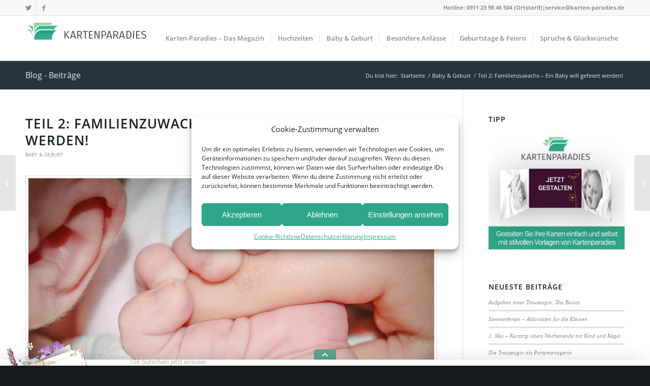

--- FILE ---
content_type: text/html; charset=UTF-8
request_url: https://www.karten-paradies.de/magazin/familienzuwachs-feiern-2/
body_size: 20640
content:
<!DOCTYPE html>
<html lang="de" class="html_stretched responsive av-preloader-disabled av-default-lightbox  html_header_top html_logo_left html_main_nav_header html_menu_right html_slim html_header_sticky html_header_shrinking html_header_topbar_active html_mobile_menu_phone html_header_searchicon_disabled html_content_align_center html_header_unstick_top_disabled html_header_stretch_disabled html_elegant-blog html_modern-blog html_av-overlay-side html_av-overlay-side-classic html_av-submenu-noclone html_entry_id_618 av-no-preview html_text_menu_active ">
<head>
<meta charset="UTF-8" />


<!-- mobile setting -->
<meta name="viewport" content="width=device-width, initial-scale=1, maximum-scale=1">

<!-- Scripts/CSS and wp_head hook -->
<meta name='robots' content='index, follow, max-image-preview:large, max-snippet:-1, max-video-preview:-1' />
	<style>img:is([sizes="auto" i], [sizes^="auto," i]) { contain-intrinsic-size: 3000px 1500px }</style>
	
	<!-- This site is optimized with the Yoast SEO plugin v26.8 - https://yoast.com/product/yoast-seo-wordpress/ -->
	<title>Teil 2: Familienzuwachs | Karten-Paradies.de</title>
	<meta name="description" content="Das kleine Wunder ist geschehen: Es gibt Familienzuwachs! Welche Traditionen und Bräuche es rund ums Baby gibt, erfahren Sie hier &gt; Karten-Paradies.de" />
	<link rel="canonical" href="https://www.karten-paradies.de/magazin/familienzuwachs-feiern-2/" />
	<meta property="og:locale" content="de_DE" />
	<meta property="og:type" content="article" />
	<meta property="og:title" content="Teil 2: Familienzuwachs | Karten-Paradies.de" />
	<meta property="og:description" content="Das kleine Wunder ist geschehen: Es gibt Familienzuwachs! Welche Traditionen und Bräuche es rund ums Baby gibt, erfahren Sie hier &gt; Karten-Paradies.de" />
	<meta property="og:url" content="https://www.karten-paradies.de/magazin/familienzuwachs-feiern-2/" />
	<meta property="og:site_name" content="Kartenparadies" />
	<meta property="article:published_time" content="2015-06-08T07:00:20+00:00" />
	<meta property="article:modified_time" content="2018-10-11T17:47:12+00:00" />
	<meta property="og:image" content="https://www.karten-paradies.de/magazin/wp-content/uploads/2015/05/babyhand.jpg" />
	<meta property="og:image:width" content="1080" />
	<meta property="og:image:height" content="718" />
	<meta property="og:image:type" content="image/jpeg" />
	<meta name="author" content="max fritsch" />
	<meta name="twitter:card" content="summary_large_image" />
	<meta name="twitter:label1" content="Verfasst von" />
	<meta name="twitter:data1" content="max fritsch" />
	<meta name="twitter:label2" content="Geschätzte Lesezeit" />
	<meta name="twitter:data2" content="6 Minuten" />
	<script type="application/ld+json" class="yoast-schema-graph">{"@context":"https://schema.org","@graph":[{"@type":"Article","@id":"https://www.karten-paradies.de/magazin/familienzuwachs-feiern-2/#article","isPartOf":{"@id":"https://www.karten-paradies.de/magazin/familienzuwachs-feiern-2/"},"author":{"name":"max fritsch","@id":"https://www.karten-paradies.de/magazin/#/schema/person/6a2ab57e56b3a8e53ef2373b634a9e3c"},"headline":"Teil 2: Familienzuwachs – Ein Baby will gefeiert werden!","datePublished":"2015-06-08T07:00:20+00:00","dateModified":"2018-10-11T17:47:12+00:00","mainEntityOfPage":{"@id":"https://www.karten-paradies.de/magazin/familienzuwachs-feiern-2/"},"wordCount":1247,"image":{"@id":"https://www.karten-paradies.de/magazin/familienzuwachs-feiern-2/#primaryimage"},"thumbnailUrl":"https://www.karten-paradies.de/magazin/wp-content/uploads/2015/05/babyhand.jpg","keywords":["Baby &amp; Geburt"],"articleSection":["Baby &amp; Geburt"],"inLanguage":"de"},{"@type":"WebPage","@id":"https://www.karten-paradies.de/magazin/familienzuwachs-feiern-2/","url":"https://www.karten-paradies.de/magazin/familienzuwachs-feiern-2/","name":"Teil 2: Familienzuwachs | Karten-Paradies.de","isPartOf":{"@id":"https://www.karten-paradies.de/magazin/#website"},"primaryImageOfPage":{"@id":"https://www.karten-paradies.de/magazin/familienzuwachs-feiern-2/#primaryimage"},"image":{"@id":"https://www.karten-paradies.de/magazin/familienzuwachs-feiern-2/#primaryimage"},"thumbnailUrl":"https://www.karten-paradies.de/magazin/wp-content/uploads/2015/05/babyhand.jpg","datePublished":"2015-06-08T07:00:20+00:00","dateModified":"2018-10-11T17:47:12+00:00","author":{"@id":"https://www.karten-paradies.de/magazin/#/schema/person/6a2ab57e56b3a8e53ef2373b634a9e3c"},"description":"Das kleine Wunder ist geschehen: Es gibt Familienzuwachs! Welche Traditionen und Bräuche es rund ums Baby gibt, erfahren Sie hier > Karten-Paradies.de","breadcrumb":{"@id":"https://www.karten-paradies.de/magazin/familienzuwachs-feiern-2/#breadcrumb"},"inLanguage":"de","potentialAction":[{"@type":"ReadAction","target":["https://www.karten-paradies.de/magazin/familienzuwachs-feiern-2/"]}]},{"@type":"ImageObject","inLanguage":"de","@id":"https://www.karten-paradies.de/magazin/familienzuwachs-feiern-2/#primaryimage","url":"https://www.karten-paradies.de/magazin/wp-content/uploads/2015/05/babyhand.jpg","contentUrl":"https://www.karten-paradies.de/magazin/wp-content/uploads/2015/05/babyhand.jpg","width":1080,"height":718,"caption":"Baby hand"},{"@type":"BreadcrumbList","@id":"https://www.karten-paradies.de/magazin/familienzuwachs-feiern-2/#breadcrumb","itemListElement":[{"@type":"ListItem","position":1,"name":"Startseite","item":"https://www.karten-paradies.de/magazin/"},{"@type":"ListItem","position":2,"name":"Teil 2: Familienzuwachs – Ein Baby will gefeiert werden!"}]},{"@type":"WebSite","@id":"https://www.karten-paradies.de/magazin/#website","url":"https://www.karten-paradies.de/magazin/","name":"Kartenparadies","description":"","potentialAction":[{"@type":"SearchAction","target":{"@type":"EntryPoint","urlTemplate":"https://www.karten-paradies.de/magazin/?s={search_term_string}"},"query-input":{"@type":"PropertyValueSpecification","valueRequired":true,"valueName":"search_term_string"}}],"inLanguage":"de"},{"@type":"Person","@id":"https://www.karten-paradies.de/magazin/#/schema/person/6a2ab57e56b3a8e53ef2373b634a9e3c","name":"max fritsch","url":"https://www.karten-paradies.de/magazin/author/max/"}]}</script>
	<!-- / Yoast SEO plugin. -->


<link rel='dns-prefetch' href='//www.karten-paradies.de' />
<link rel="alternate" type="application/rss+xml" title="Kartenparadies &raquo; Feed" href="https://www.karten-paradies.de/magazin/feed/" />
<link rel="alternate" type="application/rss+xml" title="Kartenparadies &raquo; Kommentar-Feed" href="https://www.karten-paradies.de/magazin/comments/feed/" />
<link rel='stylesheet' id='wp-block-library-css' href='https://www.karten-paradies.de/magazin/wp-includes/css/dist/block-library/style.min.css' type='text/css' media='all' />
<style id='classic-theme-styles-inline-css' type='text/css'>
/*! This file is auto-generated */
.wp-block-button__link{color:#fff;background-color:#32373c;border-radius:9999px;box-shadow:none;text-decoration:none;padding:calc(.667em + 2px) calc(1.333em + 2px);font-size:1.125em}.wp-block-file__button{background:#32373c;color:#fff;text-decoration:none}
</style>
<style id='global-styles-inline-css' type='text/css'>
:root{--wp--preset--aspect-ratio--square: 1;--wp--preset--aspect-ratio--4-3: 4/3;--wp--preset--aspect-ratio--3-4: 3/4;--wp--preset--aspect-ratio--3-2: 3/2;--wp--preset--aspect-ratio--2-3: 2/3;--wp--preset--aspect-ratio--16-9: 16/9;--wp--preset--aspect-ratio--9-16: 9/16;--wp--preset--color--black: #000000;--wp--preset--color--cyan-bluish-gray: #abb8c3;--wp--preset--color--white: #ffffff;--wp--preset--color--pale-pink: #f78da7;--wp--preset--color--vivid-red: #cf2e2e;--wp--preset--color--luminous-vivid-orange: #ff6900;--wp--preset--color--luminous-vivid-amber: #fcb900;--wp--preset--color--light-green-cyan: #7bdcb5;--wp--preset--color--vivid-green-cyan: #00d084;--wp--preset--color--pale-cyan-blue: #8ed1fc;--wp--preset--color--vivid-cyan-blue: #0693e3;--wp--preset--color--vivid-purple: #9b51e0;--wp--preset--gradient--vivid-cyan-blue-to-vivid-purple: linear-gradient(135deg,rgba(6,147,227,1) 0%,rgb(155,81,224) 100%);--wp--preset--gradient--light-green-cyan-to-vivid-green-cyan: linear-gradient(135deg,rgb(122,220,180) 0%,rgb(0,208,130) 100%);--wp--preset--gradient--luminous-vivid-amber-to-luminous-vivid-orange: linear-gradient(135deg,rgba(252,185,0,1) 0%,rgba(255,105,0,1) 100%);--wp--preset--gradient--luminous-vivid-orange-to-vivid-red: linear-gradient(135deg,rgba(255,105,0,1) 0%,rgb(207,46,46) 100%);--wp--preset--gradient--very-light-gray-to-cyan-bluish-gray: linear-gradient(135deg,rgb(238,238,238) 0%,rgb(169,184,195) 100%);--wp--preset--gradient--cool-to-warm-spectrum: linear-gradient(135deg,rgb(74,234,220) 0%,rgb(151,120,209) 20%,rgb(207,42,186) 40%,rgb(238,44,130) 60%,rgb(251,105,98) 80%,rgb(254,248,76) 100%);--wp--preset--gradient--blush-light-purple: linear-gradient(135deg,rgb(255,206,236) 0%,rgb(152,150,240) 100%);--wp--preset--gradient--blush-bordeaux: linear-gradient(135deg,rgb(254,205,165) 0%,rgb(254,45,45) 50%,rgb(107,0,62) 100%);--wp--preset--gradient--luminous-dusk: linear-gradient(135deg,rgb(255,203,112) 0%,rgb(199,81,192) 50%,rgb(65,88,208) 100%);--wp--preset--gradient--pale-ocean: linear-gradient(135deg,rgb(255,245,203) 0%,rgb(182,227,212) 50%,rgb(51,167,181) 100%);--wp--preset--gradient--electric-grass: linear-gradient(135deg,rgb(202,248,128) 0%,rgb(113,206,126) 100%);--wp--preset--gradient--midnight: linear-gradient(135deg,rgb(2,3,129) 0%,rgb(40,116,252) 100%);--wp--preset--font-size--small: 13px;--wp--preset--font-size--medium: 20px;--wp--preset--font-size--large: 36px;--wp--preset--font-size--x-large: 42px;--wp--preset--spacing--20: 0.44rem;--wp--preset--spacing--30: 0.67rem;--wp--preset--spacing--40: 1rem;--wp--preset--spacing--50: 1.5rem;--wp--preset--spacing--60: 2.25rem;--wp--preset--spacing--70: 3.38rem;--wp--preset--spacing--80: 5.06rem;--wp--preset--shadow--natural: 6px 6px 9px rgba(0, 0, 0, 0.2);--wp--preset--shadow--deep: 12px 12px 50px rgba(0, 0, 0, 0.4);--wp--preset--shadow--sharp: 6px 6px 0px rgba(0, 0, 0, 0.2);--wp--preset--shadow--outlined: 6px 6px 0px -3px rgba(255, 255, 255, 1), 6px 6px rgba(0, 0, 0, 1);--wp--preset--shadow--crisp: 6px 6px 0px rgba(0, 0, 0, 1);}:where(.is-layout-flex){gap: 0.5em;}:where(.is-layout-grid){gap: 0.5em;}body .is-layout-flex{display: flex;}.is-layout-flex{flex-wrap: wrap;align-items: center;}.is-layout-flex > :is(*, div){margin: 0;}body .is-layout-grid{display: grid;}.is-layout-grid > :is(*, div){margin: 0;}:where(.wp-block-columns.is-layout-flex){gap: 2em;}:where(.wp-block-columns.is-layout-grid){gap: 2em;}:where(.wp-block-post-template.is-layout-flex){gap: 1.25em;}:where(.wp-block-post-template.is-layout-grid){gap: 1.25em;}.has-black-color{color: var(--wp--preset--color--black) !important;}.has-cyan-bluish-gray-color{color: var(--wp--preset--color--cyan-bluish-gray) !important;}.has-white-color{color: var(--wp--preset--color--white) !important;}.has-pale-pink-color{color: var(--wp--preset--color--pale-pink) !important;}.has-vivid-red-color{color: var(--wp--preset--color--vivid-red) !important;}.has-luminous-vivid-orange-color{color: var(--wp--preset--color--luminous-vivid-orange) !important;}.has-luminous-vivid-amber-color{color: var(--wp--preset--color--luminous-vivid-amber) !important;}.has-light-green-cyan-color{color: var(--wp--preset--color--light-green-cyan) !important;}.has-vivid-green-cyan-color{color: var(--wp--preset--color--vivid-green-cyan) !important;}.has-pale-cyan-blue-color{color: var(--wp--preset--color--pale-cyan-blue) !important;}.has-vivid-cyan-blue-color{color: var(--wp--preset--color--vivid-cyan-blue) !important;}.has-vivid-purple-color{color: var(--wp--preset--color--vivid-purple) !important;}.has-black-background-color{background-color: var(--wp--preset--color--black) !important;}.has-cyan-bluish-gray-background-color{background-color: var(--wp--preset--color--cyan-bluish-gray) !important;}.has-white-background-color{background-color: var(--wp--preset--color--white) !important;}.has-pale-pink-background-color{background-color: var(--wp--preset--color--pale-pink) !important;}.has-vivid-red-background-color{background-color: var(--wp--preset--color--vivid-red) !important;}.has-luminous-vivid-orange-background-color{background-color: var(--wp--preset--color--luminous-vivid-orange) !important;}.has-luminous-vivid-amber-background-color{background-color: var(--wp--preset--color--luminous-vivid-amber) !important;}.has-light-green-cyan-background-color{background-color: var(--wp--preset--color--light-green-cyan) !important;}.has-vivid-green-cyan-background-color{background-color: var(--wp--preset--color--vivid-green-cyan) !important;}.has-pale-cyan-blue-background-color{background-color: var(--wp--preset--color--pale-cyan-blue) !important;}.has-vivid-cyan-blue-background-color{background-color: var(--wp--preset--color--vivid-cyan-blue) !important;}.has-vivid-purple-background-color{background-color: var(--wp--preset--color--vivid-purple) !important;}.has-black-border-color{border-color: var(--wp--preset--color--black) !important;}.has-cyan-bluish-gray-border-color{border-color: var(--wp--preset--color--cyan-bluish-gray) !important;}.has-white-border-color{border-color: var(--wp--preset--color--white) !important;}.has-pale-pink-border-color{border-color: var(--wp--preset--color--pale-pink) !important;}.has-vivid-red-border-color{border-color: var(--wp--preset--color--vivid-red) !important;}.has-luminous-vivid-orange-border-color{border-color: var(--wp--preset--color--luminous-vivid-orange) !important;}.has-luminous-vivid-amber-border-color{border-color: var(--wp--preset--color--luminous-vivid-amber) !important;}.has-light-green-cyan-border-color{border-color: var(--wp--preset--color--light-green-cyan) !important;}.has-vivid-green-cyan-border-color{border-color: var(--wp--preset--color--vivid-green-cyan) !important;}.has-pale-cyan-blue-border-color{border-color: var(--wp--preset--color--pale-cyan-blue) !important;}.has-vivid-cyan-blue-border-color{border-color: var(--wp--preset--color--vivid-cyan-blue) !important;}.has-vivid-purple-border-color{border-color: var(--wp--preset--color--vivid-purple) !important;}.has-vivid-cyan-blue-to-vivid-purple-gradient-background{background: var(--wp--preset--gradient--vivid-cyan-blue-to-vivid-purple) !important;}.has-light-green-cyan-to-vivid-green-cyan-gradient-background{background: var(--wp--preset--gradient--light-green-cyan-to-vivid-green-cyan) !important;}.has-luminous-vivid-amber-to-luminous-vivid-orange-gradient-background{background: var(--wp--preset--gradient--luminous-vivid-amber-to-luminous-vivid-orange) !important;}.has-luminous-vivid-orange-to-vivid-red-gradient-background{background: var(--wp--preset--gradient--luminous-vivid-orange-to-vivid-red) !important;}.has-very-light-gray-to-cyan-bluish-gray-gradient-background{background: var(--wp--preset--gradient--very-light-gray-to-cyan-bluish-gray) !important;}.has-cool-to-warm-spectrum-gradient-background{background: var(--wp--preset--gradient--cool-to-warm-spectrum) !important;}.has-blush-light-purple-gradient-background{background: var(--wp--preset--gradient--blush-light-purple) !important;}.has-blush-bordeaux-gradient-background{background: var(--wp--preset--gradient--blush-bordeaux) !important;}.has-luminous-dusk-gradient-background{background: var(--wp--preset--gradient--luminous-dusk) !important;}.has-pale-ocean-gradient-background{background: var(--wp--preset--gradient--pale-ocean) !important;}.has-electric-grass-gradient-background{background: var(--wp--preset--gradient--electric-grass) !important;}.has-midnight-gradient-background{background: var(--wp--preset--gradient--midnight) !important;}.has-small-font-size{font-size: var(--wp--preset--font-size--small) !important;}.has-medium-font-size{font-size: var(--wp--preset--font-size--medium) !important;}.has-large-font-size{font-size: var(--wp--preset--font-size--large) !important;}.has-x-large-font-size{font-size: var(--wp--preset--font-size--x-large) !important;}
:where(.wp-block-post-template.is-layout-flex){gap: 1.25em;}:where(.wp-block-post-template.is-layout-grid){gap: 1.25em;}
:where(.wp-block-columns.is-layout-flex){gap: 2em;}:where(.wp-block-columns.is-layout-grid){gap: 2em;}
:root :where(.wp-block-pullquote){font-size: 1.5em;line-height: 1.6;}
</style>
<link rel='stylesheet' id='wpctc_wpctc-css' href='https://www.karten-paradies.de/magazin/wp-content/plugins/wp-category-tag-could/css/wpctc.min.css' type='text/css' media='all' />
<link rel='stylesheet' id='cmplz-general-css' href='https://www.karten-paradies.de/magazin/wp-content/plugins/complianz-gdpr/assets/css/cookieblocker.min.css' type='text/css' media='all' />
<link rel='stylesheet' id='parent-style-css' href='https://www.karten-paradies.de/magazin/wp-content/themes/enfold/style.css' type='text/css' media='all' />
<link rel='stylesheet' id='style-name-css' href='https://www.karten-paradies.de/magazin/wp-content/themes/enfold-child/style.css' type='text/css' media='all' />
<link rel='stylesheet' id='avia-merged-styles-css' href='https://www.karten-paradies.de/magazin/wp-content/uploads/dynamic_avia/avia-merged-styles-ccd19a3b97d75e78fb7438e6b7cf2587.css' type='text/css' media='all' />
<script type="text/javascript" src="https://www.karten-paradies.de/magazin/wp-includes/js/jquery/jquery.min.js" id="jquery-core-js"></script>
<script type="text/javascript" defer='defer' src="https://www.karten-paradies.de/magazin/wp-content/themes/enfold-child/js/banner.js" id="banner-js"></script>
<link rel="https://api.w.org/" href="https://www.karten-paradies.de/magazin/wp-json/" /><link rel="alternate" title="JSON" type="application/json" href="https://www.karten-paradies.de/magazin/wp-json/wp/v2/posts/618" /><link rel="EditURI" type="application/rsd+xml" title="RSD" href="https://www.karten-paradies.de/magazin/xmlrpc.php?rsd" />
<meta name="generator" content="WordPress 6.8.3" />
<link rel='shortlink' href='https://www.karten-paradies.de/magazin/?p=618' />
<link rel="alternate" title="oEmbed (JSON)" type="application/json+oembed" href="https://www.karten-paradies.de/magazin/wp-json/oembed/1.0/embed?url=https%3A%2F%2Fwww.karten-paradies.de%2Fmagazin%2Ffamilienzuwachs-feiern-2%2F" />
<link rel="alternate" title="oEmbed (XML)" type="text/xml+oembed" href="https://www.karten-paradies.de/magazin/wp-json/oembed/1.0/embed?url=https%3A%2F%2Fwww.karten-paradies.de%2Fmagazin%2Ffamilienzuwachs-feiern-2%2F&#038;format=xml" />
<meta name="ti-site-data" content="eyJyIjoiMTowITc6MCEzMDowIiwibyI6Imh0dHBzOlwvXC93d3cua2FydGVuLXBhcmFkaWVzLmRlXC9tYWdhemluXC93cC1hZG1pblwvYWRtaW4tYWpheC5waHA/YWN0aW9uPXRpX29ubGluZV91c2Vyc19nb29nbGUmYW1wO3A9JTJGbWFnYXppbiUyRmZhbWlsaWVuenV3YWNocy1mZWllcm4tMiUyRiZhbXA7X3dwbm9uY2U9ZmQwZDNhZTk5MSJ9" />			<style>.cmplz-hidden {
					display: none !important;
				}</style><link rel="profile" href="http://gmpg.org/xfn/11" />
<link rel="alternate" type="application/rss+xml" title="Kartenparadies RSS2 Feed" href="https://www.karten-paradies.de/magazin/feed/" />
<link rel="pingback" href="https://www.karten-paradies.de/magazin/xmlrpc.php" />
<!--[if lt IE 9]><script src="https://www.karten-paradies.de/magazin/wp-content/themes/enfold/js/html5shiv.js"></script><![endif]-->


<!-- To speed up the rendering and to display the site as fast as possible to the user we include some styles and scripts for above the fold content inline -->
<script type="text/javascript">'use strict';var avia_is_mobile=!1;if(/Android|webOS|iPhone|iPad|iPod|BlackBerry|IEMobile|Opera Mini/i.test(navigator.userAgent)&&'ontouchstart' in document.documentElement){avia_is_mobile=!0;document.documentElement.className+=' avia_mobile '}
else{document.documentElement.className+=' avia_desktop '};document.documentElement.className+=' js_active ';(function(){var e=['-webkit-','-moz-','-ms-',''],n='';for(var t in e){if(e[t]+'transform' in document.documentElement.style){document.documentElement.className+=' avia_transform ';n=e[t]+'transform'};if(e[t]+'perspective' in document.documentElement.style)document.documentElement.className+=' avia_transform3d '};if(typeof document.getElementsByClassName=='function'&&typeof document.documentElement.getBoundingClientRect=='function'&&avia_is_mobile==!1){if(n&&window.innerHeight>0){setTimeout(function(){var e=0,o={},a=0,t=document.getElementsByClassName('av-parallax'),i=window.pageYOffset||document.documentElement.scrollTop;for(e=0;e<t.length;e++){t[e].style.top='0px';o=t[e].getBoundingClientRect();a=Math.ceil((window.innerHeight+i-o.top)*0.3);t[e].style[n]='translate(0px, '+a+'px)';t[e].style.top='auto';t[e].className+=' enabled-parallax '}},50)}}})();</script><style type='text/css'>
@font-face {font-family: 'entypo-fontello'; font-weight: normal; font-style: normal;
src: url('https://www.karten-paradies.de/magazin/wp-content/themes/enfold/config-templatebuilder/avia-template-builder/assets/fonts/entypo-fontello.eot');
src: url('https://www.karten-paradies.de/magazin/wp-content/themes/enfold/config-templatebuilder/avia-template-builder/assets/fonts/entypo-fontello.eot?#iefix') format('embedded-opentype'), 
url('https://www.karten-paradies.de/magazin/wp-content/themes/enfold/config-templatebuilder/avia-template-builder/assets/fonts/entypo-fontello.woff') format('woff'), 
url('https://www.karten-paradies.de/magazin/wp-content/themes/enfold/config-templatebuilder/avia-template-builder/assets/fonts/entypo-fontello.ttf') format('truetype'), 
url('https://www.karten-paradies.de/magazin/wp-content/themes/enfold/config-templatebuilder/avia-template-builder/assets/fonts/entypo-fontello.svg#entypo-fontello') format('svg');
} #top .avia-font-entypo-fontello, body .avia-font-entypo-fontello, html body [data-av_iconfont='entypo-fontello']:before{ font-family: 'entypo-fontello'; }
</style>

<!--
Debugging Info for Theme support: 

Theme: Enfold
Version: 4.5.5
Installed: enfold
AviaFramework Version: 5.0
AviaBuilder Version: 0.9.5
aviaElementManager Version: 1.0.1
- - - - - - - - - - -
ChildTheme: Enfold Child
ChildTheme Version: 1.0
ChildTheme Installed: enfold

ML:256-PU:15-PLA:10
WP:6.8.3
Compress: CSS:all theme files - JS:all theme files
Updates: enabled
PLAu:8
-->
</head>




<body data-cmplz=1 id="top" class="wp-singular post-template-default single single-post postid-618 single-format-standard wp-theme-enfold wp-child-theme-enfold-child  rtl_columns stretched open-sans-1-custom open-sans-1" itemscope="itemscope" itemtype="https://schema.org/WebPage" >

	
	<div id='wrap_all'>

	
<header id='header' class='all_colors header_color light_bg_color  av_header_top av_logo_left av_main_nav_header av_menu_right av_slim av_header_sticky av_header_shrinking av_header_stretch_disabled av_mobile_menu_phone av_header_searchicon_disabled av_header_unstick_top_disabled av_seperator_small_border av_bottom_nav_disabled '  role="banner" itemscope="itemscope" itemtype="https://schema.org/WPHeader" >

		<div id='header_meta' class='container_wrap container_wrap_meta  av_icon_active_left av_extra_header_active av_phone_active_right av_entry_id_618'>
		
			      <div class='container'>
			      <ul class='noLightbox social_bookmarks icon_count_2'><li class='social_bookmarks_twitter av-social-link-twitter social_icon_1'><a target='_blank' href='https://twitter.com/Kartenparadies' aria-hidden='true' data-av_icon='' data-av_iconfont='entypo-fontello' title='Twitter'><span class='avia_hidden_link_text'>Twitter</span></a></li><li class='social_bookmarks_facebook av-social-link-facebook social_icon_2'><a target='_blank' href='https://www.facebook.com/KartenParadies/' aria-hidden='true' data-av_icon='' data-av_iconfont='entypo-fontello' title='Facebook'><span class='avia_hidden_link_text'>Facebook</span></a></li></ul><div class='phone-info '><span>Hotline: <a href="tel:+49911239846504">0911 23 98 46 504</a> (Ortstarif)|<a href="mailto:service@karten-paradies.de">service@karten-paradies.de</a></span></div>			      </div>
		</div>

		<div  id='header_main' class='container_wrap container_wrap_logo'>
	
        <div class='container av-logo-container'><div class='inner-container'><span class='logo'><a href='https://www.karten-paradies.de/magazin/'><img height='100' width='300' src='https://www.karten-paradies.de/magazin/wp-content/uploads/2015/02/logo.png' alt='Kartenparadies' /></a></span><nav class='main_menu' data-selectname='Seite auswählen'  role="navigation" itemscope="itemscope" itemtype="https://schema.org/SiteNavigationElement" ><div class="avia-menu av-main-nav-wrap"><ul id="avia-menu" class="menu av-main-nav"><li id="menu-item-2183" class="menu-item menu-item-type-post_type menu-item-object-page menu-item-home menu-item-top-level menu-item-top-level-1"><a href="https://www.karten-paradies.de/magazin/" itemprop="url"><span class="avia-bullet"></span><span class="avia-menu-text">Karten-Paradies – Das Magazin</span><span class="avia-menu-fx"><span class="avia-arrow-wrap"><span class="avia-arrow"></span></span></span></a></li>
<li id="menu-item-2182" class="menu-item menu-item-type-post_type menu-item-object-page menu-item-top-level menu-item-top-level-2"><a href="https://www.karten-paradies.de/magazin/hochzeiten/" itemprop="url"><span class="avia-bullet"></span><span class="avia-menu-text">Hochzeiten</span><span class="avia-menu-fx"><span class="avia-arrow-wrap"><span class="avia-arrow"></span></span></span></a></li>
<li id="menu-item-3039" class="menu-item menu-item-type-post_type menu-item-object-page menu-item-top-level menu-item-top-level-3"><a href="https://www.karten-paradies.de/magazin/baby-geburt/" itemprop="url"><span class="avia-bullet"></span><span class="avia-menu-text">Baby &#038; Geburt</span><span class="avia-menu-fx"><span class="avia-arrow-wrap"><span class="avia-arrow"></span></span></span></a></li>
<li id="menu-item-2180" class="menu-item menu-item-type-post_type menu-item-object-page menu-item-top-level menu-item-top-level-4"><a href="https://www.karten-paradies.de/magazin/besondere-anlaesse/" itemprop="url"><span class="avia-bullet"></span><span class="avia-menu-text">Besondere Anlässe</span><span class="avia-menu-fx"><span class="avia-arrow-wrap"><span class="avia-arrow"></span></span></span></a></li>
<li id="menu-item-2181" class="menu-item menu-item-type-post_type menu-item-object-page menu-item-top-level menu-item-top-level-5"><a href="https://www.karten-paradies.de/magazin/geburtstage-feiern/" itemprop="url"><span class="avia-bullet"></span><span class="avia-menu-text">Geburtstage &#038; Feiern</span><span class="avia-menu-fx"><span class="avia-arrow-wrap"><span class="avia-arrow"></span></span></span></a></li>
<li id="menu-item-3026" class="menu-item menu-item-type-post_type menu-item-object-page menu-item-top-level menu-item-top-level-6"><a href="https://www.karten-paradies.de/magazin/sprueche-glueckwuensche/" itemprop="url"><span class="avia-bullet"></span><span class="avia-menu-text">Sprüche &#038; Glückwünsche</span><span class="avia-menu-fx"><span class="avia-arrow-wrap"><span class="avia-arrow"></span></span></span></a></li>
<li class="av-burger-menu-main menu-item-avia-special ">
	        			<a href="#">
							<span class="av-hamburger av-hamburger--spin av-js-hamburger">
					        <span class="av-hamburger-box">
						          <span class="av-hamburger-inner"></span>
						          <strong>Menü</strong>
					        </span>
							</span>
						</a>
	        		   </li></ul></div></nav></div> </div> 
		<!-- end container_wrap-->
		</div>
		<div class='header_bg'></div>

<!-- end header -->
</header>
		
	<div id='main' class='all_colors' data-scroll-offset='88'>

	<div class='stretch_full container_wrap alternate_color dark_bg_color title_container'><div class='container'><strong class='main-title entry-title'><a href='https://www.karten-paradies.de/magazin/' rel='bookmark' title='Permanenter Link zu: Blog - Beiträge'  itemprop="headline" >Blog - Beiträge</a></strong><div class="breadcrumb breadcrumbs avia-breadcrumbs"><div class="breadcrumb-trail" xmlns:v="https://rdf.data-vocabulary.org/#"><span class="trail-before"><span class="breadcrumb-title">Du bist hier:</span></span> <span><a rel="v:url" property="v:title" href="https://www.karten-paradies.de/magazin" title="Kartenparadies"  class="trail-begin">Startseite</a></span> <span class="sep">/</span> <span><a rel="v:url" property="v:title" href="https://www.karten-paradies.de/magazin/baby-geburt-cat/">Baby &amp; Geburt</a></span> <span class="sep">/</span> <span class="trail-end">Teil 2: Familienzuwachs – Ein Baby will gefeiert werden!</span></div></div></div></div>
		<div class='container_wrap container_wrap_first main_color sidebar_right'>

			<div class='container template-blog template-single-blog '>

				<main class='content units av-content-small alpha  av-blog-meta-author-disabled av-blog-meta-comments-disabled av-blog-meta-html-info-disabled'  role="main" itemscope="itemscope" itemtype="https://schema.org/Blog" >

                    <article class='post-entry post-entry-type-standard post-entry-618 post-loop-1 post-parity-odd post-entry-last single-big  post-618 post type-post status-publish format-standard has-post-thumbnail hentry category-baby-geburt-cat tag-baby-und-geburt'  itemscope="itemscope" itemtype="https://schema.org/BlogPosting" itemprop="blogPost" ><div class='blog-meta'></div><div class='entry-content-wrapper clearfix standard-content'><header class="entry-content-header"><div class="av-heading-wrapper"><h1 class='post-title entry-title'  itemprop="headline" >	<a href='https://www.karten-paradies.de/magazin/familienzuwachs-feiern-2/' rel='bookmark' title='Permanenter Link zu: Teil 2: Familienzuwachs – Ein Baby will gefeiert werden!'>Teil 2: Familienzuwachs – Ein Baby will gefeiert werden!			<span class='post-format-icon minor-meta'></span>	</a></h1><span class="blog-categories minor-meta"><a href="https://www.karten-paradies.de/magazin/baby-geburt-cat/" rel="tag">Baby &amp; Geburt</a> </span></div></header><span class="av-vertical-delimiter"></span><div class="entry-content"  itemprop="text" ><div id="attachment_614" style="width: 1090px" class="wp-caption aligncenter"><img decoding="async" aria-describedby="caption-attachment-614" class="size-full wp-image-614" src="https://www.karten-paradies.de/magazin/wp-content/uploads/2015/05/babyhand.jpg" alt="Babyhand umklammert den Finger eines Erwachsenen" width="1080" height="718" /><p id="caption-attachment-614" class="wp-caption-text">© pixabay.com/de/users/jarmoluk-143740/</p></div>
<p>Die Geburt eines Kindes lässt sich auf unterschiedlichste Weise feiern. Im <a href="/magazin/familienzuwachs-feiern/">ersten Teil Familienzuwachs feiern</a> haben Sie unter anderem erfahren, was es mit regional geprägten Bräuchen wie dem Babypinkeln, dem Bixnmacher oder dem Weisertweckenfahren auf sich hat. Ohne Frage gibt es aber weitere Möglichkeiten, die Geburt eines Kindes gebührlich zu feiern. Vielleicht suchen Sie nach einer besinnlichen Variante oder nach einer Möglichkeit, die Geburt Ihres Kindes sehr modern zu feiern? Kein Problem! Vielleicht regen Sie ja die folgenden Sitten an, die Geburt Ihres Kindes festlich zu begehen.</p>
<div id="attachment_617" style="width: 310px" class="wp-caption alignleft"><a href="https://www.karten-paradies.de/magazin/wp-content/uploads/2015/05/ein-zartes-pflaenzchen.jpg"><img decoding="async" aria-describedby="caption-attachment-617" class="size-medium wp-image-617" src="https://www.karten-paradies.de/magazin/wp-content/uploads/2015/05/ein-zartes-pflaenzchen-300x201.jpg" alt="Symbolträchtiger Baum für das Kind" width="300" height="201" /></a><p id="caption-attachment-617" class="wp-caption-text">© pixabay.com/de/users/nguyentuanhung-17678/</p></div>
<h2>Ein symbolträchtiger Baum für den Familienzuwachs</h2>
<p>Feuchtfröhlich die Geburt eines Kindes zu feiern, ist sicherlich nach dem Geschmack vieler Personen. Wer stattdessen oder zusätzlich aber auch für etwas Besinnlichkeit sorgen möchte, könnte sich an dem Spruch, dass ein Mann ein Kind gezeugt, ein Haus gebaut und einen Baum gepflanzt haben muss, orientieren. Das Kind ist da, das Haus lassen wir einmal außen vor, bleibt also der Baum. Einen solchen zur Geburt des eigenen Kindes zu pflanzen, kann auch über die besagte Redensart hinaus eine Bedeutung besitzen: Wie das Kind soll der Baum wachsen, gesund gedeihen und der Familie treu bleiben. Die Symbolik ist so oder so schön. Manche Eltern pflanzen allerdings nicht nur einfach einen Baum, sondern legen vorab in das Erdloch auch die Plazenta. So wird die symbolische Beziehung zwischen dem Gewächs und dem Kind noch intensiver zum Ausdruck gebracht. Die Pflanzstelle sollte aber immer gut ausgewählt werden, damit sicher ist, dass der Baum wirklich lange die Familie begleiten kann.</p>
<h2>Baby-Party nach der Geburt</h2>
<p>Eine Babyparty nach amerikanischem Vorbild wird üblicherweise schon vor der Geburt des Kindes gefeiert. Dies hat zwei entscheidende Vorteile: Zum einen kann die Mutter, soweit ihre Schwangerschaft normal verläuft, auf diese Weise an dem Fest entspannter teilhaben. Sie muss sich noch nicht von der Geburt erholen und ihr Baby noch nicht im üblichen Sinne „betreuen“. Zum anderen sind Babypartys nach amerikanischem Vorbild auch mit Geschenken verbunden, welche die Mama gut für ihren neuen Lebensabschnitt gebrauchen kann.</p>
<p>Klar sollte aber auch sein, dass eine Babyparty vor der Geburt nicht die Neugier von Freunden und Verwandten auf den Nachwuchs stillen kann. Jeder möchte einmal einen Blick auf das keine Wunder werfen und vielleicht auch Ähnlichkeiten zu Mama und Papa feststellen, wenn das Kind erst einmal auf der Welt ist. So ist es üblich, dass die engsten Verwandten und Freunde Mama und Kind schon im Krankenhaus einen Besuch abstatten. Wer wieder zu Hause angekommen sein Kind zum Beispiel im Rahmen einer kleinen Feier stolz einem größeren Kreis vorstellen möchte, sollte sich aber ruhig die Zeit nehmen, die er benötigt. Da die Phase nach der Geburt anstrengend sein kann, bietet es sich je nach eigener Vorliebe zum Beispiel an, erst nach der ersten Eingewöhnung Gäste und diese eventuell sogar in kleinen Gruppen einzuladen. Wer später noch einmal eine richtige und größere Feier veranstalten möchte, könnte als Anlass auch den ersten Geburtstag des Kindes wählen: Zu diesem Zeitpunkt ist die neue Familie in der Regel schon ein eingespieltes Team und Mama und Papa haben zumindest ab und an wieder etwas mehr Zeit, an entsprechende Festvorbereitungen zu denken.</p>
<div id="attachment_615" style="width: 310px" class="wp-caption alignright"><a href="https://www.karten-paradies.de/magazin/wp-content/uploads/2015/05/gedeck.jpg"><img loading="lazy" decoding="async" aria-describedby="caption-attachment-615" class="size-medium wp-image-615" src="https://www.karten-paradies.de/magazin/wp-content/uploads/2015/05/gedeck-300x200.jpg" alt="Eine Babyparty mit Süßkram" width="300" height="200" /></a><p id="caption-attachment-615" class="wp-caption-text">© 123rf.com/profile_ruthblack</p></div>
<p>Unabhängig davon, welchen Zeitpunkt Sie als passend erachten, die folgenden Tipps könnten auch Ihnen helfen, die Baby-Party für Ihren Nachwuchs, für Ihre Gäste und für Sie möglichst angenehm zu gestalten:</p>
<ul>
<li><strong>Bewirtung: </strong>Um den Aufwand in Sachen Verköstigung gering zu halten – frischgebackene Eltern sind ohnehin schon stark eingespannt – könnten Sie einen Brunch veranstalten, die Baby-Party auf einen gemütlichen Kaffeeklatsch begrenzen oder, wenn es doch aufwendiger werden soll, ein Catering bestellen.</li>
<li><strong>Auszeiten:</strong> Jeder ist gespannt auf das neue Familienmitglied, achten Sie aber dennoch darauf, dass es Ihrem Nachwuchs nicht zu viel wird, und halten Sie möglichst die üblichen Ruhezeiten ein. Um zu viel Stress zu vermeiden, können Sie auch klar kommunizieren, dass Sie zum Beispiel nur am Vormittag oder am Nachmittag feiern möchten.</li>
<li><strong>Kinder der Gäste: </strong>Zu einem solch familiären Fest wie einer Babyparty laden Sie sicherlich auch die Kinder Ihrer Gäste ein. Sorgen Sie in diesem Fall am besten dafür, dass Spielzeug parat steht, damit sich die Kleinen nicht zu sehr langweilen, wenn die Großen aus dem Quatschen gar nicht mehr herauskommen.</li>
<li><strong>Give-aways: </strong>Eine schöne Idee ist es, für die Gäste kleine Geschenke vorzubereiten, die einen Bezug zum neuen Familienmitglied aufweisen. Gerne darf es diesbezüglich auch etwas selbst Gebasteltes sein – zum Beispiel ein Farbabdruck der kleinen Babyhände auf hübschem Karton. Aber auch Fotos vom Nachwuchs sind nette Give-aways mit Erinnerungswert.</li>
</ul>
<div id="attachment_616" style="width: 209px" class="wp-caption alignleft"><a href="https://www.karten-paradies.de/magazin/wp-content/uploads/2015/05/taufutensilien.jpg"><img loading="lazy" decoding="async" aria-describedby="caption-attachment-616" class="size-medium wp-image-616" src="https://www.karten-paradies.de/magazin/wp-content/uploads/2015/05/taufutensilien-199x300.jpg" alt="Tradition: Baby taufen lassen" width="199" height="300" /></a><p id="caption-attachment-616" class="wp-caption-text">© 123rf.com/profile_forewer</p></div>
<h2>Christliche Tradition: Die Taufe</h2>
<p>Selbstverständlich ist auch in der christlichen Religion die Geburt eines Kindes ein besonderes Ereignis. Christliche Eltern haben die Möglichkeit, ihr Kind schon im Babyalter taufen zu lassen. Die Taufe symbolisiert dabei die erste Aufnahme in die Glaubensgemeinschaft, die später je nach Konfession noch durch Konfirmation oder aber durch Kommunion und Firmung bekräftigt werden kann. Manche Eltern überlassen die Entscheidung für eine Religion aber auch ihrem Kind, sodass eine Taufe mitunter erst im Erwachsenenalter ansteht oder schlussendlich endgültig ausbleibt, sollte sich das Kind gegen die christliche Religion entschieden haben.</p>
<p>Steht eine Taufe eines Babys an, ist dieses Ereignis oft das erste festliche, bei dem das neue Familienmitglied voll und ganz im Mittelpunkt steht. Somit ist in gewisser Weise auch die Taufe ein Fest, das ein neues Familienmitglied begrüßt und dieses dem engeren, durch die <a href="https://www.karten-paradies.de/taufkarten/einladungskarten-taufe/">Einladungskarten zur Taufe</a> geladenen Familienkreis vorstellen kann. So ist es Brauch, dass sich sowohl die Familien mit einer <a href="https://www.karten-paradies.de/taufkarten/">Taufkarte</a> inklusive eines kleines Präsentes für die Einladung bedanken, wie auch die Familie des Täuflings sich einige Wochen im Anschluss amit einer <a href="https://www.karten-paradies.de/taufkarten/dankeskarten-taufe/">Taufe Dankeskarte</a> erkenntlich zeigt. Möchten Sie Ihr Kind bereits im Babyalter taufen lassen, sollten Sie die diesbezüglichen Planungen nicht auf die lange Bank schieben: Natürlich müssen Sie ggf. Ihr Kind zur Taufe anmelden und sich mit Ihrem Pfarrer besprechen. Zudem ist es üblich, dass eine Taufe auch abseits der eigentlichen Zeremonie gefeiert wird. Zu diesem Zwecke ist es je nach Bedarf zum Beispiel notwendig, rechtzeitig Einladungen an Freunde und Verwandte zu verschicken, eine Location zu buchen und sonstige Vorbereitungen zu treffen, die durchaus einige Zeit in Anspruch nehmen können.</p>
<h2>Andere Länder, andere Sitten!</h2>
<p>In diesem zweiteiligen Artikel haben Sie vor allem Bräuche und Möglichkeiten, eine Geburt zu feiern, kennengelernt, die in Deutschland verbreitet sind. Vielleicht kam Ihnen dabei schon die eine oder andere Sitte spannend exotisch vor – etwa das im ersten Teil vorgestellte bayerische Weisertweckenfahren. Ähnlich oder sogar noch spannender könnte es aber natürlich noch werden, wenn Ihr Partner, mit dem Sie ein gemeinsames Kind erwarten, oder Ihre Freunde, die bald Eltern werden, einem anderen Kulturkreis angehören. Denn selbstverständlich gibt es auch in anderen Ländern Bräuche und Traditionen anlässlich der Geburt eines Kindes. Seien Sie also ruhig neugierig und erweitern Sie Ihren Horizont! Es sei Ihnen viel Spaß dabei gewünscht, auch diese Traditionen kennenzulernen.</p>
</div><span class='post-meta-infos'><time class='date-container minor-meta updated' >8. Juni 2015</time><span class='text-sep text-sep-date'>/</span><span class="blog-author minor-meta">von <span class="entry-author-link" ><span class="vcard author"><span class="fn"><a href="https://www.karten-paradies.de/magazin/author/max/" title="Beiträge von max fritsch" rel="author">max fritsch</a></span></span></span></span></span><footer class="entry-footer"><span class="blog-tags minor-meta"><strong>Schlagworte:</strong><span> <a href="https://www.karten-paradies.de/magazin/tag/baby-und-geburt/" rel="tag">Baby &amp; Geburt</a></span></span><div class='av-share-box'><h5 class='av-share-link-description av-no-toc'>Eintrag teilen</h5><ul class='av-share-box-list noLightbox'><li class='av-share-link av-social-link-facebook' ><a target='_blank' href='https://www.facebook.com/sharer.php?u=https://www.karten-paradies.de/magazin/familienzuwachs-feiern-2/&amp;t=Teil%202%3A%20Familienzuwachs%20%E2%80%93%20Ein%20Baby%20will%20gefeiert%20werden%21' aria-hidden='true' data-av_icon='' data-av_iconfont='entypo-fontello' title='' data-avia-related-tooltip='Teilen auf Facebook'><span class='avia_hidden_link_text'>Teilen auf Facebook</span></a></li><li class='av-share-link av-social-link-twitter' ><a target='_blank' href='https://twitter.com/share?text=Teil%202%3A%20Familienzuwachs%20%E2%80%93%20Ein%20Baby%20will%20gefeiert%20werden%21&url=https://www.karten-paradies.de/magazin/?p=618' aria-hidden='true' data-av_icon='' data-av_iconfont='entypo-fontello' title='' data-avia-related-tooltip='Teilen auf Twitter'><span class='avia_hidden_link_text'>Teilen auf Twitter</span></a></li><li class='av-share-link av-social-link-gplus' ><a target='_blank' href='https://plus.google.com/share?url=https://www.karten-paradies.de/magazin/familienzuwachs-feiern-2/' aria-hidden='true' data-av_icon='' data-av_iconfont='entypo-fontello' title='' data-avia-related-tooltip='Auf Google+ teilen'><span class='avia_hidden_link_text'>Auf Google+ teilen</span></a></li><li class='av-share-link av-social-link-pinterest' ><a target='_blank' href='https://pinterest.com/pin/create/button/?url=https%3A%2F%2Fwww.karten-paradies.de%2Fmagazin%2Ffamilienzuwachs-feiern-2%2F&amp;description=Teil%202%3A%20Familienzuwachs%20%E2%80%93%20Ein%20Baby%20will%20gefeiert%20werden%21&amp;media=https%3A%2F%2Fwww.karten-paradies.de%2Fmagazin%2Fwp-content%2Fuploads%2F2015%2F05%2Fbabyhand-705x469.jpg' aria-hidden='true' data-av_icon='' data-av_iconfont='entypo-fontello' title='' data-avia-related-tooltip='Teilen auf Pinterest'><span class='avia_hidden_link_text'>Teilen auf Pinterest</span></a></li><li class='av-share-link av-social-link-linkedin' ><a target='_blank' href='https://linkedin.com/shareArticle?mini=true&amp;title=Teil%202%3A%20Familienzuwachs%20%E2%80%93%20Ein%20Baby%20will%20gefeiert%20werden%21&amp;url=https://www.karten-paradies.de/magazin/familienzuwachs-feiern-2/' aria-hidden='true' data-av_icon='' data-av_iconfont='entypo-fontello' title='' data-avia-related-tooltip='Teilen auf Linkedin'><span class='avia_hidden_link_text'>Teilen auf Linkedin</span></a></li><li class='av-share-link av-social-link-tumblr' ><a target='_blank' href='https://www.tumblr.com/share/link?url=https%3A%2F%2Fwww.karten-paradies.de%2Fmagazin%2Ffamilienzuwachs-feiern-2%2F&amp;name=Teil%202%3A%20Familienzuwachs%20%E2%80%93%20Ein%20Baby%20will%20gefeiert%20werden%21&amp;description=Die%20Geburt%20eines%20Kindes%20l%C3%A4sst%20sich%20auf%20unterschiedlichste%20Weise%20feiern.%20Im%20ersten%20Teil%20Familienzuwachs%20feiern%20haben%20Sie%20unter%20anderem%20erfahren%2C%20was%20es%20mit%20regional%20gepr%C3%A4gten%20Br%C3%A4uchen%20wie%20dem%20Babypinkeln%2C%20dem%20Bixnmacher%20oder%20dem%20Weisertweckenfahren%20auf%20sich%20hat.%20Ohne%20Frage%20gibt%20es%20aber%20weitere%20M%C3%B6glichkeiten%2C%20die%20Geburt%20eines%20Kindes%20geb%C3%BChrlich%20zu%20feiern.%20Vielleicht%20suchen%20Sie%20nach%20%5B%E2%80%A6%5D' aria-hidden='true' data-av_icon='' data-av_iconfont='entypo-fontello' title='' data-avia-related-tooltip='Teilen auf Tumblr'><span class='avia_hidden_link_text'>Teilen auf Tumblr</span></a></li><li class='av-share-link av-social-link-vk' ><a target='_blank' href='https://vk.com/share.php?url=https://www.karten-paradies.de/magazin/familienzuwachs-feiern-2/' aria-hidden='true' data-av_icon='' data-av_iconfont='entypo-fontello' title='' data-avia-related-tooltip='Teilen auf Vk'><span class='avia_hidden_link_text'>Teilen auf Vk</span></a></li><li class='av-share-link av-social-link-reddit' ><a target='_blank' href='https://reddit.com/submit?url=https://www.karten-paradies.de/magazin/familienzuwachs-feiern-2/&amp;title=Teil%202%3A%20Familienzuwachs%20%E2%80%93%20Ein%20Baby%20will%20gefeiert%20werden%21' aria-hidden='true' data-av_icon='' data-av_iconfont='entypo-fontello' title='' data-avia-related-tooltip='Teilen auf Reddit'><span class='avia_hidden_link_text'>Teilen auf Reddit</span></a></li></ul></div></footer><div class='post_delimiter'></div></div><div class='post_author_timeline'></div><span class='hidden'>
			<span class='av-structured-data'  itemprop="image" itemscope="itemscope" itemtype="https://schema.org/ImageObject"  itemprop='image'>
					   <span itemprop='url' >https://www.karten-paradies.de/magazin/wp-content/uploads/2015/05/babyhand.jpg</span>
					   <span itemprop='height' >718</span>
					   <span itemprop='width' >1080</span>
				  </span><span class='av-structured-data'  itemprop="publisher" itemtype="https://schema.org/Organization" itemscope="itemscope" >
				<span itemprop='name'>max fritsch</span>
				<span itemprop='logo' itemscope itemtype='https://schema.org/ImageObject'>
				   <span itemprop='url'>https://www.karten-paradies.de/magazin/wp-content/uploads/2015/02/logo.png</span>
				 </span>
			  </span><span class='av-structured-data'  itemprop="author" itemscope="itemscope" itemtype="https://schema.org/Person" ><span itemprop='name'>max fritsch</span></span><span class='av-structured-data'  itemprop="datePublished" datetime="2015-06-08T09:00:20+02:00" >2015-06-08 09:00:20</span><span class='av-structured-data'  itemprop="dateModified" itemtype="https://schema.org/dateModified" >2018-10-11 19:47:12</span><span class='av-structured-data'  itemprop="mainEntityOfPage" itemtype="https://schema.org/mainEntityOfPage" ><span itemprop='name'>Teil 2: Familienzuwachs – Ein Baby will gefeiert werden!</span></span></span></article><div class='single-big'></div><div class ='related_posts av-related-style-tooltip'><div class='related_title'>Das könnte Dich auch interessieren</div><div class='related_entries_container '><div class='av_one_eighth no_margin  alpha relThumb relThumb1 relThumbOdd post-format-standard related_column'>
	<a href='https://www.karten-paradies.de/magazin/kliniktasche-packen/' class='relThumWrap noLightbox' title='Die Kliniktasche. Was muss mit?'>
	<span class='related_image_wrap' data-avia-related-tooltip="Die Kliniktasche. Was muss mit?"><img width="180" height="180" src="https://www.karten-paradies.de/magazin/wp-content/uploads/schwangere-mit-kliniktasche-180x180.jpg" class="attachment-square size-square wp-post-image" alt="Klinik tasche" title="Kliniktasche" decoding="async" loading="lazy" srcset="https://www.karten-paradies.de/magazin/wp-content/uploads/schwangere-mit-kliniktasche-180x180.jpg 180w, https://www.karten-paradies.de/magazin/wp-content/uploads/schwangere-mit-kliniktasche-36x36.jpg 36w, https://www.karten-paradies.de/magazin/wp-content/uploads/schwangere-mit-kliniktasche-120x120.jpg 120w, https://www.karten-paradies.de/magazin/wp-content/uploads/schwangere-mit-kliniktasche-450x450.jpg 450w" sizes="auto, (max-width: 180px) 100vw, 180px" />	<span class='related-format-icon '><span class='related-format-icon-inner' aria-hidden='true' data-av_icon='' data-av_iconfont='entypo-fontello'></span></span>	</span><strong class='av-related-title'>Die Kliniktasche. Was muss mit?</strong>	</a></div><div class='av_one_eighth no_margin   relThumb relThumb2 relThumbEven post-format-standard related_column'>
	<a href='https://www.karten-paradies.de/magazin/erinnerung-schwangerschaft/' class='relThumWrap noLightbox' title='DIY: Erinnerungen an die Schwangerschaft'>
	<span class='related_image_wrap' data-avia-related-tooltip="DIY: Erinnerungen an die Schwangerschaft"><img width="180" height="180" src="https://www.karten-paradies.de/magazin/wp-content/uploads/2015/04/babybauch-mit-schuhen-180x180.jpg" class="attachment-square size-square wp-post-image" alt="Babybauch mit darauf stehenden Babyschuhen" title="Babybauch mit Schuhen" decoding="async" loading="lazy" srcset="https://www.karten-paradies.de/magazin/wp-content/uploads/2015/04/babybauch-mit-schuhen-180x180.jpg 180w, https://www.karten-paradies.de/magazin/wp-content/uploads/2015/04/babybauch-mit-schuhen-36x36.jpg 36w, https://www.karten-paradies.de/magazin/wp-content/uploads/2015/04/babybauch-mit-schuhen-120x120.jpg 120w, https://www.karten-paradies.de/magazin/wp-content/uploads/2015/04/babybauch-mit-schuhen-450x450.jpg 450w" sizes="auto, (max-width: 180px) 100vw, 180px" />	<span class='related-format-icon '><span class='related-format-icon-inner' aria-hidden='true' data-av_icon='' data-av_iconfont='entypo-fontello'></span></span>	</span><strong class='av-related-title'>DIY: Erinnerungen an die Schwangerschaft</strong>	</a></div><div class='av_one_eighth no_margin   relThumb relThumb3 relThumbOdd post-format-standard related_column'>
	<a href='https://www.karten-paradies.de/magazin/checkliste-baby/' class='relThumWrap noLightbox' title='Checkliste fürs Baby: So entwickeln Sie Ihre persönliche Liste'>
	<span class='related_image_wrap' data-avia-related-tooltip="Checkliste fürs Baby: So entwickeln Sie Ihre persönliche Liste"><img width="180" height="180" src="https://www.karten-paradies.de/magazin/wp-content/uploads/checkliste-schwangerschaft-180x180.jpg" class="attachment-square size-square wp-post-image" alt="Checkliste fürs Baby - Artikel öffnen" title="Checkliste Baby" decoding="async" loading="lazy" srcset="https://www.karten-paradies.de/magazin/wp-content/uploads/checkliste-schwangerschaft-180x180.jpg 180w, https://www.karten-paradies.de/magazin/wp-content/uploads/checkliste-schwangerschaft-36x36.jpg 36w, https://www.karten-paradies.de/magazin/wp-content/uploads/checkliste-schwangerschaft-120x120.jpg 120w, https://www.karten-paradies.de/magazin/wp-content/uploads/checkliste-schwangerschaft-450x450.jpg 450w" sizes="auto, (max-width: 180px) 100vw, 180px" />	<span class='related-format-icon '><span class='related-format-icon-inner' aria-hidden='true' data-av_icon='' data-av_iconfont='entypo-fontello'></span></span>	</span><strong class='av-related-title'>Checkliste fürs Baby: So entwickeln Sie Ihre persönliche Liste</strong>	</a></div><div class='av_one_eighth no_margin   relThumb relThumb4 relThumbEven post-format-standard related_column'>
	<a href='https://www.karten-paradies.de/magazin/namenswahl-babynamen/' class='relThumWrap noLightbox' title='Namenswahl für den Nachwuchs: So finden Sie den passenden Babynamen!'>
	<span class='related_image_wrap' data-avia-related-tooltip="Namenswahl für den Nachwuchs: So finden Sie den passenden Babynamen!"><img width="180" height="180" src="https://www.karten-paradies.de/magazin/wp-content/uploads/schwangere-braut-180x180.jpg" class="attachment-square size-square wp-post-image" alt="Schwangere Braut" title="Schwangere Braut" decoding="async" loading="lazy" srcset="https://www.karten-paradies.de/magazin/wp-content/uploads/schwangere-braut-180x180.jpg 180w, https://www.karten-paradies.de/magazin/wp-content/uploads/schwangere-braut-36x36.jpg 36w, https://www.karten-paradies.de/magazin/wp-content/uploads/schwangere-braut-120x120.jpg 120w, https://www.karten-paradies.de/magazin/wp-content/uploads/schwangere-braut-450x450.jpg 450w" sizes="auto, (max-width: 180px) 100vw, 180px" />	<span class='related-format-icon '><span class='related-format-icon-inner' aria-hidden='true' data-av_icon='' data-av_iconfont='entypo-fontello'></span></span>	</span><strong class='av-related-title'>Namenswahl für den Nachwuchs: So finden Sie den passenden Babynamen!</strong>	</a></div><div class='av_one_eighth no_margin  omega relThumb relThumb5 relThumbOdd post-format-standard related_column'>
	<a href='https://www.karten-paradies.de/magazin/familienzuwachs-feiern/' class='relThumWrap noLightbox' title='Teil 1: Familienzuwachs – Ein Baby will gefeiert werden!'>
	<span class='related_image_wrap' data-avia-related-tooltip="Teil 1: Familienzuwachs – Ein Baby will gefeiert werden!"><img width="180" height="180" src="https://www.karten-paradies.de/magazin/wp-content/uploads/2015/05/Baby-1-180x180.jpg" class="attachment-square size-square wp-post-image" alt="Weisse Babyschuhe auf hellem Grund" title="Babyschuhe" decoding="async" loading="lazy" srcset="https://www.karten-paradies.de/magazin/wp-content/uploads/2015/05/Baby-1-180x180.jpg 180w, https://www.karten-paradies.de/magazin/wp-content/uploads/2015/05/Baby-1-36x36.jpg 36w, https://www.karten-paradies.de/magazin/wp-content/uploads/2015/05/Baby-1-120x120.jpg 120w, https://www.karten-paradies.de/magazin/wp-content/uploads/2015/05/Baby-1-450x450.jpg 450w" sizes="auto, (max-width: 180px) 100vw, 180px" />	<span class='related-format-icon '><span class='related-format-icon-inner' aria-hidden='true' data-av_icon='' data-av_iconfont='entypo-fontello'></span></span>	</span><strong class='av-related-title'>Teil 1: Familienzuwachs – Ein Baby will gefeiert werden!</strong>	</a></div></div></div>


	        	
	        	
<div class='comment-entry post-entry'>


</div>
				<!--end content-->
				</main>

				<aside class='sidebar sidebar_right   alpha units'  role="complementary" itemscope="itemscope" itemtype="https://schema.org/WPSideBar" ><div class='inner_sidebar extralight-border'><section id="text-3" class="widget clearfix widget_text"><h3 class="widgettitle">Tipp</h3>			<div class="textwidget"><a href="https://www.karten-paradies.de/"><img src="https://www.karten-paradies.de/magazin/wp-content/uploads/karten-big.jpg" alt="Karten Paradies" style="margin-top: 10px;"></a></div>
		<span class="seperator extralight-border"></span></section>
		<section id="recent-posts-3" class="widget clearfix widget_recent_entries">
		<h3 class="widgettitle">Neueste Beiträge</h3>
		<ul>
											<li>
					<a href="https://www.karten-paradies.de/magazin/aufgaben-einer-trauzeugin-die-basics/">Aufgaben einer Trauzeugin: Die Basics</a>
									</li>
											<li>
					<a href="https://www.karten-paradies.de/magazin/sommerferien-aktivitaeten/">Sommerferien – Aktivitäten für die Kleinen</a>
									</li>
											<li>
					<a href="https://www.karten-paradies.de/magazin/maifeiertag/">1. Mai – Kurztrip übers Wochenende mit Kind und Kegel</a>
									</li>
											<li>
					<a href="https://www.karten-paradies.de/magazin/trauzeugin-partymanagerin/">Die Trauzeugin als Partymanagerin</a>
									</li>
					</ul>

		<span class="seperator extralight-border"></span></section><section id="wpctc_widget-2" class="widget clearfix widget_wpctc_widget"><h3 class="widgettitle">Tags</h3>    <div
        id="wpctc_widget-2-tagcloud"
        class='wpctc-wpctc_widget-2       wpctc-flat'>
        <a href="https://www.karten-paradies.de/magazin/tag/aktivitaeten/" class="tag-cloud-link tag-link-12 tag-link-position-1" style="font-size: 105.99173553719%;" aria-label="Aktivitäten (3 Einträge)">Aktivitäten</a>
<a href="https://www.karten-paradies.de/magazin/tag/baby-und-geburt/" class="tag-cloud-link tag-link-13 tag-link-position-2" style="font-size: 131.81818181818%;" aria-label="Baby &amp; Geburt (6 Einträge)">Baby &amp; Geburt</a>
<a href="https://www.karten-paradies.de/magazin/tag/dekor-einrichtung/" class="tag-cloud-link tag-link-14 tag-link-position-3" style="font-size: 93.595041322314%;" aria-label="Dekor &amp; Einrichtung (2 Einträge)">Dekor &amp; Einrichtung</a>
<a href="https://www.karten-paradies.de/magazin/tag/entertainment-und-dokumentation/" class="tag-cloud-link tag-link-15 tag-link-position-4" style="font-size: 116.32231404959%;" aria-label="Entertainment &amp; Dokumentation (4 Einträge)">Entertainment &amp; Dokumentation</a>
<a href="https://www.karten-paradies.de/magazin/tag/feiertage-anlaesse/" class="tag-cloud-link tag-link-17 tag-link-position-5" style="font-size: 147.31404958678%;" aria-label="Feiertage &amp; Anlässe (9 Einträge)">Feiertage &amp; Anlässe</a>
<a href="https://www.karten-paradies.de/magazin/tag/formelles/" class="tag-cloud-link tag-link-18 tag-link-position-6" style="font-size: 105.99173553719%;" aria-label="Formelles (3 Einträge)">Formelles</a>
<a href="https://www.karten-paradies.de/magazin/tag/geschenke/" class="tag-cloud-link tag-link-19 tag-link-position-7" style="font-size: 93.595041322314%;" aria-label="Geschenke (2 Einträge)">Geschenke</a>
<a href="https://www.karten-paradies.de/magazin/tag/hochzeit-und-trauung/" class="tag-cloud-link tag-link-20 tag-link-position-8" style="font-size: 200%;" aria-label="Hochzeit &amp; Trauung (31 Einträge)">Hochzeit &amp; Trauung</a>
<a href="https://www.karten-paradies.de/magazin/tag/jahrestage-und-jubilaeen/" class="tag-cloud-link tag-link-21 tag-link-position-9" style="font-size: 142.14876033058%;" aria-label="Jahrestage &amp; Jubiläen (8 Einträge)">Jahrestage &amp; Jubiläen</a>
<a href="https://www.karten-paradies.de/magazin/tag/kinder/" class="tag-cloud-link tag-link-22 tag-link-position-10" style="font-size: 124.5867768595%;" aria-label="Kinder (5 Einträge)">Kinder</a>
<a href="https://www.karten-paradies.de/magazin/tag/kleidung-und-styling/" class="tag-cloud-link tag-link-23 tag-link-position-11" style="font-size: 136.98347107438%;" aria-label="Kleidung &amp; Styling (7 Einträge)">Kleidung &amp; Styling</a>
<a href="https://www.karten-paradies.de/magazin/tag/kulinarisches/" class="tag-cloud-link tag-link-24 tag-link-position-12" style="font-size: 105.99173553719%;" aria-label="Kulinarisches (3 Einträge)">Kulinarisches</a>
<a href="https://www.karten-paradies.de/magazin/tag/literarisches/" class="tag-cloud-link tag-link-25 tag-link-position-13" style="font-size: 147.31404958678%;" aria-label="Literarisches (9 Einträge)">Literarisches</a>
<a href="https://www.karten-paradies.de/magazin/tag/partys-und-rituale/" class="tag-cloud-link tag-link-26 tag-link-position-14" style="font-size: 124.5867768595%;" aria-label="Partys &amp; Rituale (5 Einträge)">Partys &amp; Rituale</a>
<a href="https://www.karten-paradies.de/magazin/tag/planung-logistik/" class="tag-cloud-link tag-link-27 tag-link-position-15" style="font-size: 136.98347107438%;" aria-label="Planung &amp; Logistik (7 Einträge)">Planung &amp; Logistik</a>
<a href="https://www.karten-paradies.de/magazin/tag/reise-ausfluege/" class="tag-cloud-link tag-link-28 tag-link-position-16" style="font-size: 75%;" aria-label="Reise &amp; Ausflüge (1 Eintrag)">Reise &amp; Ausflüge</a>
<a href="https://www.karten-paradies.de/magazin/tag/schule/" class="tag-cloud-link tag-link-29 tag-link-position-17" style="font-size: 105.99173553719%;" aria-label="Schule (3 Einträge)">Schule</a>        </div>
        <span class="seperator extralight-border"></span></section></div></aside>

			</div><!--end container-->

		</div><!-- close default .container_wrap element -->


						<div class='container_wrap footer_color' id='footer'>

					<div class='container'>

						<div class='flex_column av_one_fourth  first el_before_av_one_fourth'><section id="nav_menu-3" class="widget clearfix widget_nav_menu"><h3 class="widgettitle">Rechtliches</h3><div class="menu-footer-container"><ul id="menu-footer" class="menu"><li id="menu-item-2528" class="menu-item menu-item-type-custom menu-item-object-custom menu-item-2528"><a href="https://www.karten-paradies.de/impressum/">Impressum</a></li>
<li id="menu-item-2529" class="menu-item menu-item-type-custom menu-item-object-custom menu-item-2529"><a href="https://www.karten-paradies.de/datenschutz/">Datenschutz</a></li>
<li id="menu-item-2530" class="menu-item menu-item-type-custom menu-item-object-custom menu-item-2530"><a href="https://www.karten-paradies.de/agb/">AGB &#038; Widerrufsrecht</a></li>
<li id="menu-item-2531" class="menu-item menu-item-type-custom menu-item-object-custom menu-item-2531"><a href="https://www.karten-paradies.de/contact/">Kontakt</a></li>
<li id="menu-item-2532" class="menu-item menu-item-type-custom menu-item-object-custom menu-item-2532"><a href="https://www.karten-paradies.de/sitemap.xml">Sitemap</a></li>
<li id="menu-item-3111" class="menu-item menu-item-type-post_type menu-item-object-page menu-item-3111"><a href="https://www.karten-paradies.de/magazin/cookie-richtlinie-eu/">Cookie-Richtlinie (EU)</a></li>
</ul></div><span class="seperator extralight-border"></span></section></div><div class='flex_column av_one_fourth  el_after_av_one_fourth  el_before_av_one_fourth '><section id="text-2" class="widget clearfix widget_text"><h3 class="widgettitle">Kontakt</h3>			<div class="textwidget">Neuwieder Str. 17 | D-90411 Nürnberg<br>
Telefon: <a href="tel:+49911239846504">0911 23 98 46 504</a><br>
E-Mail: <a href="mailto:service@karten-paradies.de">service@karten-paradies.de</a><br>
Webseite: <a href="https://www.karten-paradies.de">Karten-paradies.de</a></div>
		<span class="seperator extralight-border"></span></section></div><div class='flex_column av_one_fourth  el_after_av_one_fourth  el_before_av_one_fourth '><section id="nav_menu-4" class="widget clearfix widget_nav_menu"><h3 class="widgettitle">Kategorien</h3><div class="menu-menu-container"><ul id="menu-menu" class="menu"><li id="menu-item-2183" class="menu-item menu-item-type-post_type menu-item-object-page menu-item-home menu-item-2183"><a href="https://www.karten-paradies.de/magazin/">Karten-Paradies – Das Magazin</a></li>
<li id="menu-item-2182" class="menu-item menu-item-type-post_type menu-item-object-page menu-item-2182"><a href="https://www.karten-paradies.de/magazin/hochzeiten/">Hochzeiten</a></li>
<li id="menu-item-3039" class="menu-item menu-item-type-post_type menu-item-object-page menu-item-3039"><a href="https://www.karten-paradies.de/magazin/baby-geburt/">Baby &#038; Geburt</a></li>
<li id="menu-item-2180" class="menu-item menu-item-type-post_type menu-item-object-page menu-item-2180"><a href="https://www.karten-paradies.de/magazin/besondere-anlaesse/">Besondere Anlässe</a></li>
<li id="menu-item-2181" class="menu-item menu-item-type-post_type menu-item-object-page menu-item-2181"><a href="https://www.karten-paradies.de/magazin/geburtstage-feiern/">Geburtstage &#038; Feiern</a></li>
<li id="menu-item-3026" class="menu-item menu-item-type-post_type menu-item-object-page menu-item-3026"><a href="https://www.karten-paradies.de/magazin/sprueche-glueckwuensche/">Sprüche &#038; Glückwünsche</a></li>
</ul></div><span class="seperator extralight-border"></span></section></div><div class='flex_column av_one_fourth  el_after_av_one_fourth  el_before_av_one_fourth '><section class='widget widget_archive'><h3 class='widgettitle'>Archiv</h3><ul>	<li><a href='https://www.karten-paradies.de/magazin/2017/12/'>Dezember 2017</a></li>
	<li><a href='https://www.karten-paradies.de/magazin/2016/02/'>Februar 2016</a></li>
	<li><a href='https://www.karten-paradies.de/magazin/2016/01/'>Januar 2016</a></li>
	<li><a href='https://www.karten-paradies.de/magazin/2015/11/'>November 2015</a></li>
	<li><a href='https://www.karten-paradies.de/magazin/2015/10/'>Oktober 2015</a></li>
	<li><a href='https://www.karten-paradies.de/magazin/2015/09/'>September 2015</a></li>
	<li><a href='https://www.karten-paradies.de/magazin/2015/08/'>August 2015</a></li>
	<li><a href='https://www.karten-paradies.de/magazin/2015/07/'>Juli 2015</a></li>
	<li><a href='https://www.karten-paradies.de/magazin/2015/06/'>Juni 2015</a></li>
	<li><a href='https://www.karten-paradies.de/magazin/2015/05/'>Mai 2015</a></li>
	<li><a href='https://www.karten-paradies.de/magazin/2015/04/'>April 2015</a></li>
	<li><a href='https://www.karten-paradies.de/magazin/2015/03/'>März 2015</a></li>
	<li><a href='https://www.karten-paradies.de/magazin/2015/02/'>Februar 2015</a></li>
</ul><span class='seperator extralight-border'></span></section></div>

					</div>


				<!-- ####### END FOOTER CONTAINER ####### -->
				</div>

	




			
				<footer class='container_wrap socket_color' id='socket'  role="contentinfo" itemscope="itemscope" itemtype="https://schema.org/WPFooter" >
                    <div class='container'>

                        <span class='copyright'>© Copyright - Kartenparadies </span>

                        <ul class='noLightbox social_bookmarks icon_count_2'><li class='social_bookmarks_twitter av-social-link-twitter social_icon_1'><a target='_blank' href='https://twitter.com/Kartenparadies' aria-hidden='true' data-av_icon='' data-av_iconfont='entypo-fontello' title='Twitter'><span class='avia_hidden_link_text'>Twitter</span></a></li><li class='social_bookmarks_facebook av-social-link-facebook social_icon_2'><a target='_blank' href='https://www.facebook.com/KartenParadies/' aria-hidden='true' data-av_icon='' data-av_iconfont='entypo-fontello' title='Facebook'><span class='avia_hidden_link_text'>Facebook</span></a></li></ul>
                    </div>

	            <!-- ####### END SOCKET CONTAINER ####### -->
				</footer>


					<!-- end main -->
		</div>

		<a class='avia-post-nav avia-post-prev with-image' href='https://www.karten-paradies.de/magazin/fototrends-partys/' >    <span class='label iconfont' aria-hidden='true' data-av_icon='' data-av_iconfont='entypo-fontello'></span>    <span class='entry-info-wrap'>        <span class='entry-info'>            <span class='entry-title'>Fototrends auf Partys</span>            <span class='entry-image'><img width="80" height="53" src="https://www.karten-paradies.de/magazin/wp-content/uploads/2015/05/fototrends.jpg" class="attachment-thumbnail size-thumbnail wp-post-image" alt="Fototrends" decoding="async" loading="lazy" srcset="https://www.karten-paradies.de/magazin/wp-content/uploads/2015/05/fototrends.jpg 1080w, https://www.karten-paradies.de/magazin/wp-content/uploads/2015/05/fototrends-768x512.jpg 768w, https://www.karten-paradies.de/magazin/wp-content/uploads/2015/05/fototrends-705x470.jpg 705w, https://www.karten-paradies.de/magazin/wp-content/uploads/2015/05/fototrends-450x300.jpg 450w" sizes="auto, (max-width: 80px) 100vw, 80px" /></span>        </span>    </span></a><a class='avia-post-nav avia-post-next with-image' href='https://www.karten-paradies.de/magazin/hochzeit-pannen/' >    <span class='label iconfont' aria-hidden='true' data-av_icon='' data-av_iconfont='entypo-fontello'></span>    <span class='entry-info-wrap'>        <span class='entry-info'>            <span class='entry-image'><img width="80" height="64" src="https://www.karten-paradies.de/magazin/wp-content/uploads/brautschuhe-und-brautstrauss.jpg" class="attachment-thumbnail size-thumbnail wp-post-image" alt="Hochzeitspannen, Fettnäpfchen erkennen - Artikel öffnen" decoding="async" loading="lazy" srcset="https://www.karten-paradies.de/magazin/wp-content/uploads/brautschuhe-und-brautstrauss.jpg 1080w, https://www.karten-paradies.de/magazin/wp-content/uploads/brautschuhe-und-brautstrauss-768x614.jpg 768w, https://www.karten-paradies.de/magazin/wp-content/uploads/brautschuhe-und-brautstrauss-495x400.jpg 495w, https://www.karten-paradies.de/magazin/wp-content/uploads/brautschuhe-und-brautstrauss-845x684.jpg 845w, https://www.karten-paradies.de/magazin/wp-content/uploads/brautschuhe-und-brautstrauss-705x564.jpg 705w, https://www.karten-paradies.de/magazin/wp-content/uploads/brautschuhe-und-brautstrauss-450x360.jpg 450w" sizes="auto, (max-width: 80px) 100vw, 80px" /></span>            <span class='entry-title'>Hochzeitspannen: Fettnäpfchen erkennen und clever umgehen</span>        </span>    </span></a><!-- end wrap_all --></div>

<script type="speculationrules">
{"prefetch":[{"source":"document","where":{"and":[{"href_matches":"\/magazin\/*"},{"not":{"href_matches":["\/magazin\/wp-*.php","\/magazin\/wp-admin\/*","\/magazin\/wp-content\/uploads\/*","\/magazin\/wp-content\/*","\/magazin\/wp-content\/plugins\/*","\/magazin\/wp-content\/themes\/enfold-child\/*","\/magazin\/wp-content\/themes\/enfold\/*","\/magazin\/*\\?(.+)"]}},{"not":{"selector_matches":"a[rel~=\"nofollow\"]"}},{"not":{"selector_matches":".no-prefetch, .no-prefetch a"}}]},"eagerness":"conservative"}]}
</script>

<!-- Consent Management powered by Complianz | GDPR/CCPA Cookie Consent https://wordpress.org/plugins/complianz-gdpr -->
<div id="cmplz-cookiebanner-container"><div class="cmplz-cookiebanner cmplz-hidden banner-1 bottom-right-view-preferences optin cmplz-center cmplz-categories-type-view-preferences" aria-modal="true" data-nosnippet="true" role="dialog" aria-live="polite" aria-labelledby="cmplz-header-1-optin" aria-describedby="cmplz-message-1-optin">
	<div class="cmplz-header">
		<div class="cmplz-logo"></div>
		<div class="cmplz-title" id="cmplz-header-1-optin">Cookie-Zustimmung verwalten</div>
		<div class="cmplz-close" tabindex="0" role="button" aria-label="Dialog schließen">
			<svg aria-hidden="true" focusable="false" data-prefix="fas" data-icon="times" class="svg-inline--fa fa-times fa-w-11" role="img" xmlns="http://www.w3.org/2000/svg" viewBox="0 0 352 512"><path fill="currentColor" d="M242.72 256l100.07-100.07c12.28-12.28 12.28-32.19 0-44.48l-22.24-22.24c-12.28-12.28-32.19-12.28-44.48 0L176 189.28 75.93 89.21c-12.28-12.28-32.19-12.28-44.48 0L9.21 111.45c-12.28 12.28-12.28 32.19 0 44.48L109.28 256 9.21 356.07c-12.28 12.28-12.28 32.19 0 44.48l22.24 22.24c12.28 12.28 32.2 12.28 44.48 0L176 322.72l100.07 100.07c12.28 12.28 32.2 12.28 44.48 0l22.24-22.24c12.28-12.28 12.28-32.19 0-44.48L242.72 256z"></path></svg>
		</div>
	</div>

	<div class="cmplz-divider cmplz-divider-header"></div>
	<div class="cmplz-body">
		<div class="cmplz-message" id="cmplz-message-1-optin">Um dir ein optimales Erlebnis zu bieten, verwenden wir Technologien wie Cookies, um Geräteinformationen zu speichern und/oder darauf zuzugreifen. Wenn du diesen Technologien zustimmst, können wir Daten wie das Surfverhalten oder eindeutige IDs auf dieser Website verarbeiten. Wenn du deine Zustimmung nicht erteilst oder zurückziehst, können bestimmte Merkmale und Funktionen beeinträchtigt werden.</div>
		<!-- categories start -->
		<div class="cmplz-categories">
			<details class="cmplz-category cmplz-functional" >
				<summary>
						<span class="cmplz-category-header">
							<span class="cmplz-category-title">Funktional</span>
							<span class='cmplz-always-active'>
								<span class="cmplz-banner-checkbox">
									<input type="checkbox"
										   id="cmplz-functional-optin"
										   data-category="cmplz_functional"
										   class="cmplz-consent-checkbox cmplz-functional"
										   size="40"
										   value="1"/>
									<label class="cmplz-label" for="cmplz-functional-optin"><span class="screen-reader-text">Funktional</span></label>
								</span>
								Immer aktiv							</span>
							<span class="cmplz-icon cmplz-open">
								<svg xmlns="http://www.w3.org/2000/svg" viewBox="0 0 448 512"  height="18" ><path d="M224 416c-8.188 0-16.38-3.125-22.62-9.375l-192-192c-12.5-12.5-12.5-32.75 0-45.25s32.75-12.5 45.25 0L224 338.8l169.4-169.4c12.5-12.5 32.75-12.5 45.25 0s12.5 32.75 0 45.25l-192 192C240.4 412.9 232.2 416 224 416z"/></svg>
							</span>
						</span>
				</summary>
				<div class="cmplz-description">
					<span class="cmplz-description-functional">Die technische Speicherung oder der Zugang ist unbedingt erforderlich für den rechtmäßigen Zweck, die Nutzung eines bestimmten Dienstes zu ermöglichen, der vom Teilnehmer oder Nutzer ausdrücklich gewünscht wird, oder für den alleinigen Zweck, die Übertragung einer Nachricht über ein elektronisches Kommunikationsnetz durchzuführen.</span>
				</div>
			</details>

			<details class="cmplz-category cmplz-preferences" >
				<summary>
						<span class="cmplz-category-header">
							<span class="cmplz-category-title">Präferenzen</span>
							<span class="cmplz-banner-checkbox">
								<input type="checkbox"
									   id="cmplz-preferences-optin"
									   data-category="cmplz_preferences"
									   class="cmplz-consent-checkbox cmplz-preferences"
									   size="40"
									   value="1"/>
								<label class="cmplz-label" for="cmplz-preferences-optin"><span class="screen-reader-text">Präferenzen</span></label>
							</span>
							<span class="cmplz-icon cmplz-open">
								<svg xmlns="http://www.w3.org/2000/svg" viewBox="0 0 448 512"  height="18" ><path d="M224 416c-8.188 0-16.38-3.125-22.62-9.375l-192-192c-12.5-12.5-12.5-32.75 0-45.25s32.75-12.5 45.25 0L224 338.8l169.4-169.4c12.5-12.5 32.75-12.5 45.25 0s12.5 32.75 0 45.25l-192 192C240.4 412.9 232.2 416 224 416z"/></svg>
							</span>
						</span>
				</summary>
				<div class="cmplz-description">
					<span class="cmplz-description-preferences">Die technische Speicherung oder der Zugriff ist für den rechtmäßigen Zweck der Speicherung von Präferenzen erforderlich, die nicht vom Abonnenten oder Benutzer angefordert wurden.</span>
				</div>
			</details>

			<details class="cmplz-category cmplz-statistics" >
				<summary>
						<span class="cmplz-category-header">
							<span class="cmplz-category-title">Statistiken</span>
							<span class="cmplz-banner-checkbox">
								<input type="checkbox"
									   id="cmplz-statistics-optin"
									   data-category="cmplz_statistics"
									   class="cmplz-consent-checkbox cmplz-statistics"
									   size="40"
									   value="1"/>
								<label class="cmplz-label" for="cmplz-statistics-optin"><span class="screen-reader-text">Statistiken</span></label>
							</span>
							<span class="cmplz-icon cmplz-open">
								<svg xmlns="http://www.w3.org/2000/svg" viewBox="0 0 448 512"  height="18" ><path d="M224 416c-8.188 0-16.38-3.125-22.62-9.375l-192-192c-12.5-12.5-12.5-32.75 0-45.25s32.75-12.5 45.25 0L224 338.8l169.4-169.4c12.5-12.5 32.75-12.5 45.25 0s12.5 32.75 0 45.25l-192 192C240.4 412.9 232.2 416 224 416z"/></svg>
							</span>
						</span>
				</summary>
				<div class="cmplz-description">
					<span class="cmplz-description-statistics">Die technische Speicherung oder der Zugriff, der ausschließlich zu statistischen Zwecken erfolgt.</span>
					<span class="cmplz-description-statistics-anonymous">Die technische Speicherung oder der Zugriff, der ausschließlich zu anonymen statistischen Zwecken verwendet wird. Ohne eine Vorladung, die freiwillige Zustimmung deines Internetdienstanbieters oder zusätzliche Aufzeichnungen von Dritten können die zu diesem Zweck gespeicherten oder abgerufenen Informationen allein in der Regel nicht dazu verwendet werden, dich zu identifizieren.</span>
				</div>
			</details>
			<details class="cmplz-category cmplz-marketing" >
				<summary>
						<span class="cmplz-category-header">
							<span class="cmplz-category-title">Marketing</span>
							<span class="cmplz-banner-checkbox">
								<input type="checkbox"
									   id="cmplz-marketing-optin"
									   data-category="cmplz_marketing"
									   class="cmplz-consent-checkbox cmplz-marketing"
									   size="40"
									   value="1"/>
								<label class="cmplz-label" for="cmplz-marketing-optin"><span class="screen-reader-text">Marketing</span></label>
							</span>
							<span class="cmplz-icon cmplz-open">
								<svg xmlns="http://www.w3.org/2000/svg" viewBox="0 0 448 512"  height="18" ><path d="M224 416c-8.188 0-16.38-3.125-22.62-9.375l-192-192c-12.5-12.5-12.5-32.75 0-45.25s32.75-12.5 45.25 0L224 338.8l169.4-169.4c12.5-12.5 32.75-12.5 45.25 0s12.5 32.75 0 45.25l-192 192C240.4 412.9 232.2 416 224 416z"/></svg>
							</span>
						</span>
				</summary>
				<div class="cmplz-description">
					<span class="cmplz-description-marketing">Die technische Speicherung oder der Zugriff ist erforderlich, um Nutzerprofile zu erstellen, um Werbung zu versenden oder um den Nutzer auf einer Website oder über mehrere Websites hinweg zu ähnlichen Marketingzwecken zu verfolgen.</span>
				</div>
			</details>
		</div><!-- categories end -->
			</div>

	<div class="cmplz-links cmplz-information">
		<ul>
			<li><a class="cmplz-link cmplz-manage-options cookie-statement" href="#" data-relative_url="#cmplz-manage-consent-container">Optionen verwalten</a></li>
			<li><a class="cmplz-link cmplz-manage-third-parties cookie-statement" href="#" data-relative_url="#cmplz-cookies-overview">Dienste verwalten</a></li>
			<li><a class="cmplz-link cmplz-manage-vendors tcf cookie-statement" href="#" data-relative_url="#cmplz-tcf-wrapper">Verwalten von {vendor_count}-Lieferanten</a></li>
			<li><a class="cmplz-link cmplz-external cmplz-read-more-purposes tcf" target="_blank" rel="noopener noreferrer nofollow" href="https://cookiedatabase.org/tcf/purposes/" aria-label="Read more about TCF purposes on Cookie Database">Lese mehr über diese Zwecke</a></li>
		</ul>
			</div>

	<div class="cmplz-divider cmplz-footer"></div>

	<div class="cmplz-buttons">
		<button class="cmplz-btn cmplz-accept">Akzeptieren</button>
		<button class="cmplz-btn cmplz-deny">Ablehnen</button>
		<button class="cmplz-btn cmplz-view-preferences">Einstellungen ansehen</button>
		<button class="cmplz-btn cmplz-save-preferences">Einstellungen speichern</button>
		<a class="cmplz-btn cmplz-manage-options tcf cookie-statement" href="#" data-relative_url="#cmplz-manage-consent-container">Einstellungen ansehen</a>
			</div>

	
	<div class="cmplz-documents cmplz-links">
		<ul>
			<li><a class="cmplz-link cookie-statement" href="#" data-relative_url="">{title}</a></li>
			<li><a class="cmplz-link privacy-statement" href="#" data-relative_url="">{title}</a></li>
			<li><a class="cmplz-link impressum" href="#" data-relative_url="">{title}</a></li>
		</ul>
			</div>
</div>
</div>
					<div id="cmplz-manage-consent" data-nosnippet="true"><button class="cmplz-btn cmplz-hidden cmplz-manage-consent manage-consent-1">Zustimmung verwalten</button>

</div>
 <script type='text/javascript'>
 /* <![CDATA[ */  
var avia_framework_globals = avia_framework_globals || {};
    avia_framework_globals.frameworkUrl = 'https://www.karten-paradies.de/magazin/wp-content/themes/enfold/framework/';
    avia_framework_globals.installedAt = 'https://www.karten-paradies.de/magazin/wp-content/themes/enfold/';
    avia_framework_globals.ajaxurl = 'https://www.karten-paradies.de/magazin/wp-admin/admin-ajax.php';
/* ]]> */ 
</script>
 
 <script type="text/javascript" defer='defer' src="https://www.karten-paradies.de/magazin/wp-content/plugins/wp-category-tag-could/javascript/jquery.tagcanvas.min.js" id="wpctc_jquery-tagcanvas-js"></script>
<script type="text/javascript" defer='defer' src="https://www.karten-paradies.de/magazin/wp-content/plugins/wp-category-tag-could/javascript/wpctc.tagcanvas.min.js" id="wpctc_wpctc-tagcanvas-js"></script>
<script type="text/javascript" defer='defer' src="https://www.karten-paradies.de/magazin/wp-content/plugins/wp-category-tag-could/javascript/jquery.style.min.js" id="wpctc_jquery-style-js"></script>
<script type="text/javascript" defer='defer' src="https://www.karten-paradies.de/magazin/wp-content/plugins/wp-category-tag-could/javascript/wp-category-tag-cloud.min.js" id="wpctc_wp-category-tag-cloud-js"></script>
<script type="text/javascript" defer='defer' src="https://www.karten-paradies.de/magazin/wp-includes/js/clipboard.min.js" id="clipboard-js"></script>
<script type="text/javascript" id="cmplz-cookiebanner-js-extra">
/* <![CDATA[ */
var complianz = {"prefix":"cmplz_","user_banner_id":"1","set_cookies":[],"block_ajax_content":"","banner_version":"11","version":"7.4.4.2","store_consent":"","do_not_track_enabled":"1","consenttype":"optin","region":"eu","geoip":"","dismiss_timeout":"","disable_cookiebanner":"","soft_cookiewall":"","dismiss_on_scroll":"","cookie_expiry":"365","url":"https:\/\/www.karten-paradies.de\/magazin\/wp-json\/complianz\/v1\/","locale":"lang=de&locale=de_DE","set_cookies_on_root":"","cookie_domain":"","current_policy_id":"15","cookie_path":"\/magazin\/","categories":{"statistics":"Statistiken","marketing":"Marketing"},"tcf_active":"","placeholdertext":"Klicke hier, um {category}-Cookies zu akzeptieren und diesen Inhalt zu aktivieren","css_file":"https:\/\/www.karten-paradies.de\/magazin\/wp-content\/uploads\/complianz\/css\/banner-{banner_id}-{type}.css?v=11","page_links":{"eu":{"cookie-statement":{"title":"Cookie-Richtlinie ","url":"https:\/\/www.karten-paradies.de\/magazin\/cookie-richtlinie-eu\/"},"privacy-statement":{"title":"Datenschutzerkl\u00e4rung","url":"https:\/\/www.karten-paradies.de\/datenschutz\/"},"impressum":{"title":"Impressum","url":"https:\/\/www.karten-paradies.de\/impressum\/"}},"us":{"impressum":{"title":"Impressum","url":"https:\/\/www.karten-paradies.de\/impressum\/"}},"uk":{"impressum":{"title":"Impressum","url":"https:\/\/www.karten-paradies.de\/impressum\/"}},"ca":{"impressum":{"title":"Impressum","url":"https:\/\/www.karten-paradies.de\/impressum\/"}},"au":{"impressum":{"title":"Impressum","url":"https:\/\/www.karten-paradies.de\/impressum\/"}},"za":{"impressum":{"title":"Impressum","url":"https:\/\/www.karten-paradies.de\/impressum\/"}},"br":{"impressum":{"title":"Impressum","url":"https:\/\/www.karten-paradies.de\/impressum\/"}}},"tm_categories":"","forceEnableStats":"","preview":"","clean_cookies":"","aria_label":"Klicke hier, um {category}-Cookies zu akzeptieren und diesen Inhalt zu aktivieren"};
/* ]]> */
</script>
<script defer type="text/javascript" defer='defer' src="https://www.karten-paradies.de/magazin/wp-content/plugins/complianz-gdpr/cookiebanner/js/complianz.min.js" id="cmplz-cookiebanner-js"></script>
<script type="text/javascript" defer='defer' src="https://www.karten-paradies.de/magazin/wp-content/uploads/dynamic_avia/avia-footer-scripts-62613c0febaf652de5c8eae623b5d5b2.js" id="avia-footer-scripts-js"></script>
				<script type="text/plain" data-service="google-analytics" data-category="statistics" async data-category="statistics"
						data-cmplz-src="https://www.googletagmanager.com/gtag/js?id=UA-60008851-1"></script><!-- Statistics script Complianz GDPR/CCPA -->
						<script type="text/plain"							data-category="statistics">window['gtag_enable_tcf_support'] = false;
window.dataLayer = window.dataLayer || [];
function gtag(){dataLayer.push(arguments);}
gtag('js', new Date());
gtag('config', 'UA-60008851-1', {
	cookie_flags:'secure;samesite=none',
	'anonymize_ip': true
});
</script>
			<script>
			if(document.cookie.match(/aviaPrivacyGoogleTrackingDisabled/)){ window['ga-disable-UA-60008851-1'] = true; }
			</script><script type="text/plain" data-service="google-analytics" data-category="statistics">
  (function(i,s,o,g,r,a,m){i['GoogleAnalyticsObject']=r;i[r]=i[r]||function(){
  (i[r].q=i[r].q||[]).push(arguments)},i[r].l=1*new Date();a=s.createElement(o),
  m=s.getElementsByTagName(o)[0];a.async=1;a.src=g;m.parentNode.insertBefore(a,m)
  })(window,document,'script','https://www.google-analytics.com/analytics.js','ga');

  ga('create', 'UA-60008851-1', 'auto');
  ga('set', 'anonymizeIp', true);
  ga('send', 'pageview');

</script>
	<div id="sticky-banner" class="offscreen">
		<div class="switch"><svg xmlns="http://www.w3.org/2000/svg" viewBox="0 0 14 14" height="14" width="14">
				<path
					d="m 7,5 5,5"
					style="fill:none;fill-rule:evenodd;stroke:#ffffff;stroke-width:2;stroke-linecap:round;stroke-linejoin:miter;stroke-opacity:1;stroke-miterlimit:4;stroke-dasharray:none"></path>
				<path
				 	d="m 7,5 -5,5"
					style="fill:none;fill-rule:evenodd;stroke:#ffffff;stroke-width:2;stroke-linecap:round;stroke-linejoin:miter;stroke-miterlimit:4;stroke-dasharray:none;stroke-opacity:1"></path>
			</svg>
		</div>
		<div class="bg">
			<div class="container">
				<div class="banner flex">
										<div class="deco-karte"><img src="/magazin/wp-content/uploads/karte_fur_banner.png" alt="Karte"></div>
					<div class="coupon copy2clipboard" data-clipboard-target="#coupon-code" data-clipboard-text="hwRSDZVs">
						<div class="flex">
							<div class="col value">10€</div>
							<div class="col">
								<div class="title">GUTSCHEIN</div>
								<div class="valid-until">Gültig bis 12.08.2020</div>
							</div>
						</div>
						<div class="subnote">10€ Gutschein jetzt einlosen</div>
						<div class="coupon-code"><input type="text" id="coupon-code" readonly value="hwRSDZVs"><span class="button-copy">kopieren</span></div>
					</div>
					<ul class="ticks">
						<li>Kostenlose Muster bestellen</li>
						<li>Kauf auf Rechnung</li>
						<li>Versand innerhalb 1-2 Tage nach Bestelleingang</li>
					</ul>
					<div class="rating"></div>
					<div class="button-container">
						<a id="get-coupon" href="https://www.karten-paradies.de/#utm_source=magazin&utm_medium=banner&utm_campaign=gutschein10" target="_blank">Karte gestalten <svg xmlns="http://www.w3.org/2000/svg" viewBox="0 0 32 12" height="12" width="32"><path d="m 2.2398395,9.5354 3.5355336,-3.5355 -3.5355336,-3.5355" style="fill:none;fill-rule:evenodd;stroke:rgb(3,7,34);stroke-width:3;stroke-linecap:round;stroke-linejoin:round;stroke-miterlimit:4;stroke-dasharray:none;stroke-opacity:1"></path><path d="m 2.2398395,9.5354 3.5355336,-3.5355 -3.5355336,-3.5355" style="fill:none;fill-rule:evenodd;stroke:rgb(3,7,34);stroke-width:3;stroke-linecap:round;stroke-linejoin:round;stroke-miterlimit:4;stroke-dasharray:none;stroke-opacity:1"></path><path d="m 2.2398395,9.5354 3.5355336,-3.5355 -3.5355336,-3.5355" style="fill:none;fill-rule:evenodd;stroke:rgb(3,7,34);stroke-width:3;stroke-linecap:round;stroke-linejoin:round;stroke-miterlimit:4;stroke-dasharray:none;stroke-opacity:1"></path><path d="m 2.2398395,9.5354 3.5355336,-3.5355 -3.5355336,-3.5355" style="fill:none;fill-rule:evenodd;stroke:rgb(3,7,34);stroke-width:3;stroke-linecap:round;stroke-linejoin:round;stroke-miterlimit:4;stroke-dasharray:none;stroke-opacity:1"></path></svg></a>
					</div>
				</div>
			</div>
		</div>
	</div>
	<div id="sticky-banner-tooltip">
		<div class="message">
			<div>GUTSCHEINECODE WURDE ERFOLGREICH KOPIERT</div>
			<div>JETZT KARTENSHOP BESUCHEN UND AN DER KASSE GUTSCHEINECODE EINFÜGEN</div>
			<div><a id="get-coupon" href="https://www.karten-paradies.de/#utm_source=magazin&utm_medium=banner&utm_campaign=gutschein10" target="_blank">Karte gestalten <svg xmlns="http://www.w3.org/2000/svg" viewBox="0 0 32 12" height="12" width="32"><path d="m 2.2398395,9.5354 3.5355336,-3.5355 -3.5355336,-3.5355" style="fill:none;fill-rule:evenodd;stroke:rgb(3,7,34);stroke-width:3;stroke-linecap:round;stroke-linejoin:round;stroke-miterlimit:4;stroke-dasharray:none;stroke-opacity:1"></path><path d="m 2.2398395,9.5354 3.5355336,-3.5355 -3.5355336,-3.5355" style="fill:none;fill-rule:evenodd;stroke:rgb(3,7,34);stroke-width:3;stroke-linecap:round;stroke-linejoin:round;stroke-miterlimit:4;stroke-dasharray:none;stroke-opacity:1"></path><path d="m 2.2398395,9.5354 3.5355336,-3.5355 -3.5355336,-3.5355" style="fill:none;fill-rule:evenodd;stroke:rgb(3,7,34);stroke-width:3;stroke-linecap:round;stroke-linejoin:round;stroke-miterlimit:4;stroke-dasharray:none;stroke-opacity:1"></path><path d="m 2.2398395,9.5354 3.5355336,-3.5355 -3.5355336,-3.5355" style="fill:none;fill-rule:evenodd;stroke:rgb(3,7,34);stroke-width:3;stroke-linecap:round;stroke-linejoin:round;stroke-miterlimit:4;stroke-dasharray:none;stroke-opacity:1"></path></svg></a></div>
			<span class="closer" data-target="#sticky-banner-tooltip">
				<svg xmlns="http://www.w3.org/2000/svg" viewBox="0 0 14 14" height="14" width="14">
					<path
						d="m 2,2 10,10"
						style="fill:none;fill-rule:evenodd;stroke:#ffffff;stroke-width:2;stroke-linecap:round;stroke-linejoin:miter;stroke-opacity:1;stroke-miterlimit:4;stroke-dasharray:none"></path>
					<path
					 	d="m 12,2 -10,10"
						style="fill:none;fill-rule:evenodd;stroke:#ffffff;stroke-width:2;stroke-linecap:round;stroke-linejoin:miter;stroke-miterlimit:4;stroke-dasharray:none;stroke-opacity:1"></path>
				</svg>
			</span>
		</div>
	</div>
<a href='#top' title='Nach oben scrollen' id='scroll-top-link' aria-hidden='true' data-av_icon='' data-av_iconfont='entypo-fontello'><span class="avia_hidden_link_text">Nach oben scrollen</span></a>

<div id="fb-root"></div>

</body>
</html>


--- FILE ---
content_type: text/html; charset=UTF-8
request_url: https://www.karten-paradies.de/
body_size: 23020
content:
<!doctype html> <html lang="de"> <head> <script>(function(w,d,s,l,i){w[l]=w[l]||[];w[l].push({'gtm.start':
new Date().getTime(),event:'gtm.js'});var f=d.getElementsByTagName(s)[0],
j=d.createElement(s),dl=l!='dataLayer'?'&l='+l:'';j.async=true;j.src=
'https://www.googletagmanager.com/gtm.js?id='+i+dl;f.parentNode.insertBefore(j,f);
})(window,document,'script','dataLayer','GTM-PCNB6MM');</script> <script async src="https://www.googletagmanager.com/gtag/js?id=G-S0PB5HVR2S"></script> <script> window.dataLayer = window.dataLayer || []; function gtag(){dataLayer.push(arguments);} gtag('js', new Date()); gtag('config', 'G-S0PB5HVR2S'); </script> <meta http-equiv="Content-Type" content="text/html; charset=utf-8"><meta name="viewport" content="width=device-width, initial-scale=1, shrink-to-fit=no"><meta name="theme-color" content="#ffffff"><meta name="format-detection" content="telephone=no"><title>Einladungskarten für jeden Anlass | KARTENPARADIES</title><meta name="keywords" content="einladungen, einladungskarten drucken" /><meta name="description" content="Sie suchen die passenden Einladungskarten für Geburtstage, Taufe, Kommunion oder Hochzeit ⭐ KARTENPARADIES hilft Ihnen weiter! " />
<meta name="DC.title" content="Einladungskarten für jeden Anlass | KARTENPARADIES" /><meta name="DC.creator" content="Pixopolis e.K." /><meta name="DC.subject" content="einladungen, einladungskarten drucken" /><meta name="DC.description" content="Sie suchen die passenden Einladungskarten für Geburtstage, Taufe, Kommunion oder Hochzeit ⭐ KARTENPARADIES hilft Ihnen weiter! " /><meta name="DC.publisher" content="Pixopolis Kartenservice GmbH" /><meta name="DC.date" content="2015-05-01" /><meta name="DC.type" content="text" /><meta name="DC.format" content="text/html" /><meta name="DC.identifier" content="https://www.karten-paradies.de" /><meta name="DC.language" content="de" /><meta name="DC.rights" content="Pixopolis e.K" />
<meta property="og:title" content="Einladungskarten für jeden Anlass | KARTENPARADIES"><meta property="og:site_name" content="Karten-Paradies"><meta property="og:url" content="https://www.karten-paradies.de/"><meta property="og:type" content="website"><meta property="og:locale" content="de_DE"><meta property="og:description" content="Sie suchen die passenden Einladungskarten für Geburtstage, Taufe, Kommunion oder Hochzeit ⭐ KARTENPARADIES hilft Ihnen weiter!"><meta property="og:image" content="https://www.karten-paradies.de/static/img/head/logo2.png"><meta property="og:image:secure_url" content="https://www.karten-paradies.de/static/img/head/logo2.png"><link rel="canonical" href="https://www.karten-paradies.de/" /><meta name="robots" content="index,follow" /><link rel="shortcut icon" href="https://www.karten-paradies.de/favicon.ico" type="image/x-icon" /><meta name="ahrefs-site-verification" content="43f1f3e10f8c9a21ae50760fe0346d763c2b2ce4ca06eb10dc9ab99835c434de"><meta name="seobility" content="8c59e6ff2dd33b84c35408811f8e58f5"><link rel="manifest" href="https://www.karten-paradies.de/static/webapp/manifest.json"><meta name="mobile-web-app-capable" content="yes"><meta name="apple-mobile-web-app-capable" content="yes"><meta name="application-name" content="KartenParadies"><meta name="apple-mobile-web-app-title" content="KartenParadies"><meta name="theme-color" content="#3b414f"><meta name="msapplication-navbutton-color" content="#3b414f"><meta name="apple-mobile-web-app-status-bar-style" content="black-translucent"><meta name="msapplication-starturl" content="/"><link rel="icon" sizes="192x192" href="https://www.karten-paradies.de/static/webapp/icon-192x192.png"><link rel="apple-touch-icon" sizes="192x192" href="https://www.karten-paradies.de/static/webapp/icon-192x192.png"><link rel="icon" sizes="256x256" href="https://www.karten-paradies.de/static/webapp/icon-256x256.png"><link rel="apple-touch-icon" sizes="256x256" href="https://www.karten-paradies.de/static/webapp/icon-256x256.png"><link rel="icon" sizes="384x384" href="https://www.karten-paradies.de/static/webapp/icon-384x384.png"><link rel="apple-touch-icon" sizes="384x384" href="https://www.karten-paradies.de/static/webapp/icon-384x384.png"><link rel="icon" sizes="512x512" href="https://www.karten-paradies.de/static/webapp/icon-512x512.png"><link rel="apple-touch-icon" sizes="512x512" href="https://www.karten-paradies.de/static/webapp/icon-512x512.png"><meta http-equiv="imagetoolbar" content="no" /><link rel="stylesheet" href="https://www.karten-paradies.de/min/?b=static/css&amp;f=reset.css,font.css,owl.carousel.css,jquery.fancybox.min.css,main.css,simplebar.css,designer-loader.css,wysiwyg.css" media="all">
<script>
setTimeout(function(){
!function(f,b,e,v,n,t,s){if(f.fbq)return;n=f.fbq=function(){n.callMethod?
n.callMethod.apply(n,arguments):n.queue.push(arguments)};if(!f._fbq)f._fbq=n;
n.push=n;n.loaded=!0;n.version='2.0';n.queue=[];t=b.createElement(e);t.async=!0;
t.src=v;s=b.getElementsByTagName(e)[0];s.parentNode.insertBefore(t,s)}(window,
document,'script','https://connect.facebook.net/en_US/fbevents.js');
fbq('init', '1821656571456319'); // Insert your pixel ID here.
fbq('track', 'PageView');
}, 3000);
</script> <noscript><img height="1" width="1" style="display:none" src="https://www.facebook.com/tr?id=1821656571456319&ev=PageView&noscript=1"/></noscript>
<script type="application/ld+json">
{
"@context": "http://schema.org",
"@type": "Organization",
"url": "https://www.karten-paradies.de/",
"logo": "https://www.karten-paradies.de/static/img/head/logo2.png",
"name": "Pixopolis Kartenservice GmbH",
"sameAs": [
"https://www.facebook.com/KartenParadies",
"https://twitter.com/Kartenparadies"
]
,"aggregateRating": {
"@context": "http://schema.org",
"@type": "AggregateRating",
"ratingCount": "4363",
"ratingValue": "4.7",
"bestRating": 5,
"worstRating": 1
}
,"contactPoint": [
{
"@context": "http://schema.org",
"@type": "ContactPoint",
"contactType": "customer support",
"telephone": "+49 (0)911 477 180 55",
"email": "service@karten-paradies.de",
"availableLanguage": [
"DE"
]
}
]
}
</script> <script type="application/ld+json">
{
"@context": "http://schema.org",
"@type": "WebSite",
"name": "Einladungskarten für jeden Anlass | KARTENPARADIES",
"description": "Sie suchen die passenden Einladungskarten für Geburtstage, Taufe, Kommunion oder Hochzeit ⭐ KARTENPARADIES hilft Ihnen weiter!",
"keywords": "einladungen, einladungskarten drucken",
"url": "https://www.karten-paradies.de/",
"alternateName": "Pixopolis Kartenservice GmbH",
"potentialAction": [{
"@type": "SearchAction",
"target": "https://www.karten-paradies.de/search/?search_txt={search_term_string}",
"query-input": "required name=search_term_string"
}]
}
</script> </head> <body> <script src="https://consent.cookiefirst.com/sites/karten-paradies.de-c0f63ea9-de32-4f2c-8bfe-584159119ecd/consent.js"></script> <noscript><iframe src="https://www.googletagmanager.com/ns.html?id=GTM-PCNB6MM" height="0" width="0" style="display:none;visibility:hidden"></iframe></noscript>
<div class="wrapper page-splash"> <div class="header big"> <div class="header-box"> <div class="btn-open-filter-fixed"> <button><i class="icon-filter"></i><span>Filtern (nach Farben, Formaten und mehr)</span></button>
</div> <div class="header-top"> <div class="header-mobile-nav"><button class="mobile-nav-open"><i class="icon-nav"></i></button></div> <div class="header-app-info">
<i class="icon-phone"></i> <div><span>Mehr Info‘s zur</span><a href="https://www.karten-paradies.de/app-werbung/">Karten-Paradies-App</a></div> <div class="ekomi-header ekomi header-nav-hovered" onclick="window.open('https://www.ekomi.de/cert/ECBC80C55E23B4E','_blank')">
<img src="[data-uri]" data-src="/static/img/ekomi-gold.png" alt="ekomi-gold">
<span class="ekomi-rating"><span class="star-rating"><i style="width: 92%;"></i></span>4,6 von 5</span> <div class="ekomi-header ekomi-popup header-nav-hovered-wrap">
<div class="header-ekomi-box header-nav-hovered-box"> <div class="baloon-arrow"></div> <div class="header-box-title">Das sagen unsere Kunden</div> <div class="feedback">
<div class="rating"><span class="star-rating"><i style="width: 100%;"></i></span></div> <div class="date">21.07.2025</div> <div class="message">Prima Idee, eigene Bilder für Postkarten zu verwenden. Für kleines Geld kann ich z.B. schöne Bilder unkompliziert und schnell an meine alte Mutter schicken. Die Erstellung der Karte war echt einfach zu verstehen und ich brauchte keine Grafik Tools. Ich verschicke schon bald wieder etwas mit dem Kasten Paradies!</div>
</div> <div class="feedback"> <div class="rating"><span class="star-rating"><i style="width: 100%;"></i></span></div> <div class="date">21.07.2025</div> <div class="message">Sehr gute Qualität, sowohl das Papier als auch der Druck selbst. Lieferung kam problemlos und vollständig an. Seht gut verpackt. Danke an das Team!</div>
</div> <div class="feedback"> <div class="rating"><span class="star-rating"><i style="width: 100%;"></i></span></div> <div class="date">17.07.2025</div> <div class="message">Super Karten, schneller Versand!</div>
</div> <a href="https://www.ekomi.de/cert/ECBC80C55E23B4E" rel="nofollow" class="btn" target="_blank">Alle 90 Bewertungen lesen</a> </div> </div> </div> </div> <div class="header-logo"><a href="/"><span class="logo">kartenparadies</span></a></div>
<div class="header-nav"> <ul> <li class="header-nav-search header-nav-hovered"> <i class="icon-search"></i> <div class="header-search-wrap header-nav-hovered-wrap">
<div class="header-search-box header-nav-hovered-box"> <form action="/search/" method="post"> <input type="text" name="search_txt" placeholder="Suchen..." class="form-control">
</form> </div> </div> </li> <li class="header-nav-login header-nav-hovered"> <a href="https://www.karten-paradies.de/meinkonto/"><i class="icon-lock"></i></a> <div class="header-login-wrap header-nav-hovered-wrap">
<div class="header-login-box header-nav-hovered-box"> <div class="header-box-title">Mein Konto</div> <p><b>Anmelden</b></p> <form action="/meinkonto/" method="post">
<div class="form-group"> <input type="text" name="username" placeholder="Email" class="form-control"> </div> <div class="form-group"> <input type="password" name="password" placeholder="Passwort" class="form-control">
</div> <div class="forgot-password"> <a href="https://www.karten-paradies.de/meinkonto/?forgot">Passwort vergessen?</a> </div> <button class="btn btn-block">Anmelden</button> </form> <p><b>Sie sind neu hier?</b></p>
<p>Erstellen Sie ein Konto um Ihre Bilder und Projekte speichern und zu einem späteren Zeitpunkt weiter daran arbeiten zu können.</p> <a href="https://www.karten-paradies.de/meinkonto/register/" class="btn btn-default btn-block">Registrieren</a>
</div> </div> </li> <li class="header-nav-message header-nav-hovered"> <a href="#"><i class="icon-call"></i></a> <div class="header-nav-hovered-wrap"> <div class="header-nav-hovered-box">
<p>Sie brauchen Hilfe?</p> <p>Dann kontaktieren Sie uns doch per</p> <br> <p>Telefon:</p> <p><a href="tel:+4991147718055">+49 911 477 180 55 (Ortstarif)</a></p> <p>Mo - Fr. 8:00-16:30 Uhr</p>
<br> <p>Email:</p> <p><a href="mailto: service@karten-paradies.de">service@karten-paradies.de</a></p> <a href="https://www.karten-paradies.de/contact/" class="btn">Zum kontakformular</a> </div>
</div> </li> <li class="header-nav-service-tel-number"> <div class="header-nav-service-tel-number-box"> <span>Service Mo - Fr | 8:00-16:30 Uhr</span><b>0911 477 180 55</b>
</div> </li> <li class="header-nav-wishlist header-nav-hovered"> <a href="https://www.karten-paradies.de/merkzettel/"> <i class="icon-heart"></i> <span class="badge" style="display: none;"> 0 </span>
</a> <div class="header-nav-hovered-wrap"> <div class="header-wishlist-box header-nav-hovered-box"> <div class="header-box-title">Mein merkzettel</div> <p>Es befinden sich zur Zeit <span class="wishlist-item-count">0</span>
Artikel auf dem Merkzettel</p> <a href="https://www.karten-paradies.de/merkzettel/" class="btn">Zum merkzettel</a> </div> </div> </li> <li class="header-nav-basket"> <a href="https://www.karten-paradies.de/meinkonto/warenkorb/">
<i class="icon-shopping-bag"></i> <span class="badge" style="display: none;"> 0 </span> </a> </li> </ul> </div> </div> <div class="header-category-nav"> <ul> <li>
<a href="https://www.karten-paradies.de/hochzeitskarten/"> <div class="category-nav-icon"><?xml version="1.0" encoding="utf-8"?> <svg version="1.1" xmlns="http://www.w3.org/2000/svg" xmlns:xlink="http://www.w3.org/1999/xlink" x="0px" y="0px" viewBox="0 0 83 83" style="enable-background:new 0 0 83 83;" xml:space="preserve">
<style type="text/css">.st0{display:none;}.st1{display:inline;}</style> <g id="Слой_1"> <g class="st0"> <g class="st1"> <path d="M53.4,56.9c-1.1,0-2.1,0.4-2.9,1l-4.7-2.6l5.7-3.3h3.9L60,33.3H39V16.5h-0.9c-9.7,0-17.6,8-17.6,17.8 c0,9.1,6.9,16.7,15.7,17.7l0,0l5.9,3.4l-5,2.8C36.3,57.4,35.2,57,34,57c-2.6,0-4.8,2.2-4.8,4.8s2.1,4.8,4.8,4.8s4.8-2.2,4.8-4.8 c0-0.7-0.2-1.4-0.5-2.1l5.7-3.2l5.3,3c-0.4,0.7-0.6,1.5-0.6,2.3c0,2.6,2.1,4.8,4.8,4.8c2.6,0,4.8-2.2,4.8-4.8 C58.2,59,56.1,56.9,53.4,56.9z M34,64.6c-1.6,0-2.9-1.3-2.9-2.9c0-1.6,1.3-2.9,2.9-2.9s2.9,1.3,2.9,2.9S35.6,64.6,34,64.6z M22.3,34.3c0-8.5,6.6-15.4,15-15.9v16.9h20.6l-3.8,15H38.2C29.4,50.2,22.3,43.2,22.3,34.3z M40.1,52h7.8L44,54.2L40.1,52z M53.4,64.6c-1.6,0-2.9-1.3-2.9-2.9c0-1.6,1.3-2.9,2.9-2.9c1.6,0,2.9,1.3,2.9,2.9C56.4,63.2,55,64.6,53.4,64.6z"/>
</g> </g> <g> <g> <path d="M49.4,27.2c-2.8,0-5.5,0.7-7.9,1.9c-1.7-0.9-3.6-1.6-5.7-1.8l2.7-4.3H27l2.7,4.6c-3.9,0.9-7.3,3.1-9.7,6.4 c-2.7,3.7-3.8,8.1-3.2,12.5c0.6,4.4,3,8.4,6.6,11.1c3,2.2,6.4,3.3,10,3.3c0.9,0,1.8,0,2.6-0.2c1.9-0.3,3.7-0.9,5.4-1.7 c2.4,1.3,5.1,2,8,2c9.3,0,17-7.6,17-16.9S58.7,27.2,49.4,27.2z M35.2,24.8l-1.4,2.5h-0.4c-0.6,0-1.1,0-1.7,0.1l-1.5-2.6 C30.2,24.8,35.2,24.8,35.2,24.8z M35.8,58.9c-4,0.6-8-0.4-11.2-2.8s-5.4-5.9-5.9-9.9c-0.6-4,0.4-7.9,2.8-11.2 c2.3-3,5.5-5.1,9.2-5.8v0.1l0.6-0.1c0.6-0.1,1.4-0.2,2-0.2h1.1c1.8,0.1,3.6,0.5,5.2,1.3c-4.3,3.1-7.2,8.1-7.2,13.8 c0,5.6,2.8,10.6,7.1,13.7C38.4,58.2,37.1,58.7,35.8,58.9z M41.5,31.3c3.7,2.3,6.3,6,7,10.5c0.6,4-0.4,7.9-2.8,11.2 c-1.2,1.6-2.6,2.9-4.3,3.9c-4.3-2.7-7.1-7.4-7.1-12.7C34.3,38.7,37.2,34,41.5,31.3z M49.4,59.2c-2.2,0-4.2-0.5-6.1-1.3 c1.5-1,2.8-2.3,3.9-3.8c2.7-3.7,3.8-8.1,3.2-12.5c-0.7-4.6-3.3-8.6-7-11.2c1.9-0.8,3.9-1.3,6-1.3c8.3,0,15.1,6.7,15.1,15 S57.8,59.2,49.4,59.2z"/>
</g> </g> </g> <g id="Слой_2"> <path d="M41.5,1.7c21.9,0,39.8,17.9,39.8,39.8c0,21.9-17.9,39.8-39.8,39.8S1.7,63.4,1.7,41.5C1.7,19.6,19.6,1.7,41.5,1.7 M41.5,0 C18.6,0,0,18.6,0,41.5C0,64.4,18.6,83,41.5,83S83,64.4,83,41.5C83,18.6,64.4,0,41.5,0L41.5,0z"/>
</g> </svg> </div> <span class="category-nav-title">Hochzeit</span> </a> <div class="header-category-sub-nav"><div><ul><li><a href="https://www.karten-paradies.de/hochzeitskarten/">Alle Hochzeitskarten</a></li><li><a href="https://www.karten-paradies.de/hochzeitskarten/save-the-date-karten/">Save the Date Karten Hochzeit</a></li><li><a href="https://www.karten-paradies.de/hochzeitskarten/hochzeitseinladungen/">Hochzeitseinladungen</a></li><li><a href="https://www.karten-paradies.de/hochzeitskarten/dankeskarten-hochzeit/">Dankeskarten Hochzeit</a></li><li><a href="https://www.karten-paradies.de/hochzeitskarten/tischkarten-hochzeit/">Tischkarten Hochzeit</a></li><li><a href="https://www.karten-paradies.de/hochzeitskarten/menuekarten-hochzeit/">Menükarten Hochzeit</a></li><li><a href="https://www.karten-paradies.de/hochzeitskarten/glueckwunschkarte-hochzeit/">Glückwunschkarten Hochzeit</a></li></ul><ul><li><a href="https://www.karten-paradies.de/hochzeitskarten/kirchenheft-hochzeit/">Kirchenheft Hochzeit</a></li><li><a href="https://www.karten-paradies.de/hochzeitskarten/antwortkarte-hochzeit/">Antwortkarten Hochzeit</a></li><li><a href="https://www.karten-paradies.de/hochzeitskarten/ballonkarten/">Ballonkarten Hochzeit</a></li><li><a href="https://www.karten-paradies.de/hochzeitskarten/tischnummern-hochzeit/">Tischnummern Hochzeit</a></li><li><a href="https://www.karten-paradies.de/sitzplan-hochzeit/">Sitzplan Hochzeit</a></li><li><a href="https://www.karten-paradies.de/flaschenetiketten-hochzeit/">Flaschenetiketten Hochzeit</a></li><li><a href="https://www.karten-paradies.de/hochzeit/magnete-hochzeit/">Fotomagnete zur Hochzeit</a></li><li><a href="https://www.karten-paradies.de/hochzeitsbaum/">Hochzeitsbaum</a></li><li><a href="https://www.karten-paradies.de/wandbilder/wandbilder-hochzeit/">Wandbilder Hochzeit</a></li></ul></div></div>
</li> <li> <a href="https://www.karten-paradies.de/babykarten/"> <div class="category-nav-icon"><?xml version="1.0" encoding="utf-8"?> <svg version="1.1" xmlns="http://www.w3.org/2000/svg" xmlns:xlink="http://www.w3.org/1999/xlink" x="0px" y="0px" viewBox="0 0 83 83" style="enable-background:new 0 0 83 83;" xml:space="preserve">
<g id="Слой_1"> <g> <g> <path d="M53.9,56.9c-1.1,0-2.1,0.4-2.9,1l-4.7-2.6L52,52h3.9l4.6-18.7h-21V16.5h-0.9c-9.7,0-17.6,8-17.6,17.8 C21,43.4,27.9,51,36.7,52l0,0l5.9,3.4l-5,2.8c-0.8-0.8-1.9-1.2-3.1-1.2c-2.6,0-4.8,2.2-4.8,4.8c0,2.6,2.1,4.8,4.8,4.8 s4.8-2.2,4.8-4.8c0-0.7-0.2-1.4-0.5-2.1l5.7-3.2l5.3,3c-0.4,0.7-0.6,1.5-0.6,2.3c0,2.6,2.1,4.8,4.8,4.8c2.6,0,4.8-2.2,4.8-4.8 C58.7,59.1,56.6,56.9,53.9,56.9z M34.5,64.6c-1.6,0-2.9-1.3-2.9-2.9c0-1.6,1.3-2.9,2.9-2.9s2.9,1.3,2.9,2.9S36.1,64.6,34.5,64.6z M22.8,34.4c0-8.5,6.6-15.4,15-15.9v16.9h20.6l-3.8,15H38.7C29.9,50.3,22.8,43.2,22.8,34.4z M40.6,52.1h7.8l-3.9,2.2L40.6,52.1z M53.9,64.6c-1.6,0-2.9-1.3-2.9-2.9c0-1.6,1.3-2.9,2.9-2.9c1.6,0,2.9,1.3,2.9,2.9C56.9,63.2,55.5,64.6,53.9,64.6z"/>
</g> </g> </g> <g id="Слой_2"> <path d="M41.5,1.7c21.9,0,39.8,17.9,39.8,39.8c0,21.9-17.9,39.8-39.8,39.8S1.7,63.4,1.7,41.5C1.7,19.6,19.6,1.7,41.5,1.7 M41.5,0 C18.6,0,0,18.6,0,41.5C0,64.4,18.6,83,41.5,83S83,64.4,83,41.5C83,18.6,64.4,0,41.5,0L41.5,0z"/>
</g> </svg> </div> <span class="category-nav-title">Baby</span> </a> <div class="header-category-sub-nav"><div><ul><li><a href="https://www.karten-paradies.de/babykarten/">Alle Babykarten</a></li><li><a href="https://www.karten-paradies.de/wandbilder/wandbilder-baby/">Wandbilder Baby</a></li><li><a href="https://www.karten-paradies.de/geburtskarten/">Geburtskarten</a></li><li><a href="https://www.karten-paradies.de/geburtskarten/dankeskarten-geburt/">Dankeskarten Geburt</a></li><li><a href="https://www.karten-paradies.de/geburtskarten/glueckwunschkarten-zur-geburt/">Glückwunschkarten zur Geburt</a></li><li><a href="https://www.karten-paradies.de/taufkarten/">Taufkarten</a><ul><li><a href="https://www.karten-paradies.de/taufkarten/einladungskarten-taufe/">Einladungskarten Taufe</a></li><li><a href="https://www.karten-paradies.de/taufkarten/dankeskarten-taufe/">Dankeskarten Taufe</a></li><li><a href="https://www.karten-paradies.de/taufkarten/tischkarten-taufe/">Tischkarten Taufe</a></li><li><a href="https://www.karten-paradies.de/taufkarten/menuekarten-taufe/">Menükarten Taufe</a></li><li><a href="https://www.karten-paradies.de/taufkarten/fingerabdruck-leinwand-taufe/">Leinwand Taufe</a></li><li><a href="https://www.karten-paradies.de/taufkarten/flaschenetiketten-taufe/">Flaschenetiketten Taufe</a></li></ul></li><li><a href="https://www.karten-paradies.de/baby/magnete-baby/">Fotomagnete zur Geburt</a></li></ul></div></div>
</li> <li> <a href="https://www.karten-paradies.de/geburtstag/"> <div class="category-nav-icon"><?xml version="1.0" encoding="utf-8"?> <svg version="1.1" xmlns="http://www.w3.org/2000/svg" xmlns:xlink="http://www.w3.org/1999/xlink" x="0px" y="0px" viewBox="0 0 83 83" style="enable-background:new 0 0 83 83;" xml:space="preserve">
<style type="text/css">.st0{display:none;}.st1{display:inline;}</style> <g id="Слой_1"> <g class="st0"> <g class="st1"> <path d="M53.4,56.9c-1.1,0-2.1,0.4-2.9,1l-4.7-2.6l5.7-3.3h3.9L60,33.3H39V16.5h-0.9c-9.7,0-17.6,8-17.6,17.8 c0,9.1,6.9,16.7,15.7,17.7l0,0l5.9,3.4l-5,2.8C36.3,57.4,35.2,57,34,57c-2.6,0-4.8,2.2-4.8,4.8s2.1,4.8,4.8,4.8s4.8-2.2,4.8-4.8 c0-0.7-0.2-1.4-0.5-2.1l5.7-3.2l5.3,3c-0.4,0.7-0.6,1.5-0.6,2.3c0,2.6,2.1,4.8,4.8,4.8c2.6,0,4.8-2.2,4.8-4.8 C58.2,59,56.1,56.9,53.4,56.9z M34,64.6c-1.6,0-2.9-1.3-2.9-2.9c0-1.6,1.3-2.9,2.9-2.9s2.9,1.3,2.9,2.9S35.6,64.6,34,64.6z M22.3,34.3c0-8.5,6.6-15.4,15-15.9v16.9h20.6l-3.8,15H38.2C29.4,50.2,22.3,43.2,22.3,34.3z M40.1,52h7.8L44,54.2L40.1,52z M53.4,64.6c-1.6,0-2.9-1.3-2.9-2.9c0-1.6,1.3-2.9,2.9-2.9c1.6,0,2.9,1.3,2.9,2.9C56.4,63.2,55,64.6,53.4,64.6z"/>
</g> </g> <g> <g> <path d="M17.6,29v35.5h47.7V29H17.6z M40.5,62.6H19.6V47.7h20.8C40.4,47.7,40.4,62.6,40.5,62.6z M40.5,45.8H19.6V30.9h20.8 C40.4,30.9,40.4,45.8,40.5,45.8z M63.3,62.6H42.5V47.7h20.9V62.6z M63.3,45.8H42.5V30.9h20.9V45.8z M50.8,25.8h-7.1 c2.1-1.5,5.7-4.5,5.9-7.4c0-1.2-0.5-2.2-1.5-3.1c-1.2-1-2.3-0.9-3-0.6c-2,0.8-3.1,4.2-3.7,7.1c-0.6-2.9-1.7-6.4-3.7-7.2 c-0.6-0.2-1.7-0.3-3,0.7c-1.1,0.9-1.6,1.9-1.5,3.1c0.2,2.9,3.9,5.9,5.9,7.4h-7v1.9h18.6v-1.9H50.8z M35.2,18.2 c-0.1-0.4,0-0.9,0.7-1.5c0.4-0.2,0.6-0.3,0.8-0.3c0.1,0,0.1,0.1,0.3,0.1c1.2,0.5,2.3,4.1,2.8,7.3C37.6,22.1,35.3,19.9,35.2,18.2z M45.8,16.4c0,0,0.1,0,0.2,0c0.2,0,0.4,0.1,0.8,0.3c0.8,0.6,0.8,1.1,0.8,1.5c-0.1,1.6-2.4,3.9-4.5,5.5 C43.5,20.4,44.6,16.9,45.8,16.4z"/>
</g> </g> </g> <g id="Слой_2"> <path d="M41.5,1.7c21.9,0,39.8,17.9,39.8,39.8c0,21.9-17.9,39.8-39.8,39.8S1.7,63.4,1.7,41.5C1.7,19.6,19.6,1.7,41.5,1.7 M41.5,0 C18.6,0,0,18.6,0,41.5C0,64.4,18.6,83,41.5,83S83,64.4,83,41.5C83,18.6,64.4,0,41.5,0L41.5,0z"/>
</g> </svg> </div> <span class="category-nav-title">Geburtstag</span> </a> <div class="header-category-sub-nav"><div><ul><li><a href="https://www.karten-paradies.de/geburtstag/">Alle Geburtstagseinladungen</a></li><li><a href="https://www.karten-paradies.de/geburtstag/gutscheine-geburtstag/">Gutscheine Geburtstag</a></li><li><a href="https://www.karten-paradies.de/geburtstag/runde-geburtstage-geburtstagseinladungen/">Einladung runder Geburtstag</a><ul><li><a href="https://www.karten-paradies.de/geburtstag/runde-geburtstage-geburtstagseinladungen/dreissig/">Einladungskarten zum 30 Geburtstag</a></li><li><a href="https://www.karten-paradies.de/geburtstag/runde-geburtstage-geburtstagseinladungen/vierzig/">Einladungskarten zum 40 Geburtstag</a></li><li><a href="https://www.karten-paradies.de/geburtstag/runde-geburtstage-geburtstagseinladungen/fuenfzig/">Einladungskarten zum 50 Geburtstag</a></li><li><a href="https://www.karten-paradies.de/geburtstag/runde-geburtstage-geburtstagseinladungen/sechszig/">Einladungskarten zum 60 Geburtstag</a></li><li><a href="https://www.karten-paradies.de/geburtstag/runde-geburtstage-geburtstagseinladungen/siebzig/">Einladungskarten zum 70 Geburtstag</a></li><li><a href="https://www.karten-paradies.de/geburtstag/runde-geburtstage-geburtstagseinladungen/achzig/">Einladungskarten zum 80 Geburtstag</a></li></ul></li><li><a href="https://www.karten-paradies.de/geburtstag/erwachsene-geburtstagseinladungen/">Erwachsene Geburtstagseinladungen</a></li><li><a href="https://www.karten-paradies.de/geburtstag/jugendliche-geburtstagseinladungen/">Jugendliche Geburtstagseinladungen</a></li><li><a href="https://www.karten-paradies.de/geburtstag/einladungskarten-kindergeburtstag/">Einladung Kindergeburtstag</a></li><li><a href="https://www.karten-paradies.de/geburtstag/glueckwunschkarten-geburtstag/">Glückwunschkarten Geburtstag</a></li></ul></div></div>
</li> <li> <a href="https://www.karten-paradies.de/weitere-anlasse/"> <div class="category-nav-icon"><?xml version="1.0" encoding="utf-8"?> <svg version="1.1" xmlns="http://www.w3.org/2000/svg" xmlns:xlink="http://www.w3.org/1999/xlink" x="0px" y="0px" viewBox="0 0 83 83" style="enable-background:new 0 0 83 83;" xml:space="preserve">
<g id="Слой_1"> <path d="M26.1,64.4l5.5-18.2L16.5,34.9l18.9-0.3l6.1-18l6,18l19,0.3L51.4,46.2L57,64.4l-15.5-11L26.1,64.4z M41.5,51.2l12.2,8.6 l-4.4-14.2l11.8-9l-14.7-0.2l-4.9-14l-4.7,14.1l-14.7,0.1l11.9,9l-4.5,14.2L41.5,51.2z"/>
</g> <g id="Слой_2"> <path d="M41.5,1.7c21.9,0,39.8,17.9,39.8,39.8c0,21.9-17.9,39.8-39.8,39.8S1.7,63.4,1.7,41.5C1.7,19.6,19.6,1.7,41.5,1.7 M41.5,0 C18.6,0,0,18.6,0,41.5C0,64.4,18.6,83,41.5,83S83,64.4,83,41.5C83,18.6,64.4,0,41.5,0L41.5,0z"/>
</g> </svg> </div> <span class="category-nav-title">Weitere Anlässe</span> </a> <div class="header-category-sub-nav"><div><ul><li><a href="https://www.karten-paradies.de/weitere-anlasse/halloween-einladung/">Halloween Einladungskarten</a></li><li><a href="https://www.karten-paradies.de/weitere-anlasse/vatertagskarten/">Vatertagskarten</a></li><li><a href="https://www.karten-paradies.de/weitere-anlasse/spruchkarten/">Spruchkarten</a></li><li><a href="https://www.karten-paradies.de/weitere-anlasse/fotopostkarten/">Foto-Postkarten</a></li><li><a href="https://www.karten-paradies.de/weitere-anlasse/einladung-sommerfest/">Einladung Sommerfest</a></li><li><a href="https://www.karten-paradies.de/weitere-anlasse/jubilaeumskarten/">Jubiläumskarten</a></li><li><a href="https://www.karten-paradies.de/weitere-anlasse/einschulungskarten/">Einschulungskarten</a></li><li><a href="https://www.karten-paradies.de/weitere-anlasse/neujahrskarten/">Neujahrskarten</a></li></ul><ul><li><a href="https://www.karten-paradies.de/weitere-anlasse/valentinskarten/">Valentinskarten</a></li><li><a href="https://www.karten-paradies.de/weitere-anlasse/osterkarten/">Osterkarten</a></li><li><a href="https://www.karten-paradies.de/weihnachtskarten/">Weihnachten</a><ul><li><a href="https://www.karten-paradies.de/weihnachtskarten/weihnachtsgrusskarten/">Weihnachtsgrusskarten</a></li><li><a href="https://www.karten-paradies.de/weihnachtskarten/weihnachtseinladungen/">Weihnachtseinladungen</a></li><li><a href="https://www.karten-paradies.de/weihnachtskarten/tischkarten-weihnachten/">Tischkarten Weihnachten</a></li><li><a href="https://www.karten-paradies.de/weihnachtskarten/menuekarten-weihnachten/">Menükarten Weihnachten</a></li></ul></li><li><a href="https://www.karten-paradies.de/weitere-anlasse/muttertagskarten/">Muttertagskarten</a></li></ul></div></div>
</li> <li> <a href="https://www.karten-paradies.de/familie/"> <div class="category-nav-icon"><?xml version="1.0" encoding="utf-8"?> <svg version="1.1" xmlns="http://www.w3.org/2000/svg" xmlns:xlink="http://www.w3.org/1999/xlink" x="0px" y="0px" viewBox="0 0 83 83" style="enable-background:new 0 0 83 83;" xml:space="preserve">
<g id="Слой_1"> <g> <g> <path d="M65.4,22.7L65.4,22.7c0-0.2,0-0.3,0-0.5c0-1.4-1.3-2.4-7.7-3.3C53.3,18.3,47.5,18,41.3,18c-6.3,0-12.1,0.3-16.5,0.9 c-6.4,0.9-7.7,2-7.7,3.3c0,0.2,0,0.4,0.1,0.6c0,14.7,8.6,24,19,27.6L24.4,68h1.8h30.7h1.8L46.8,50.3 C57.2,46.4,65.4,37.4,65.4,22.7z M41.3,20.2c11.5,0,19.3,1.1,21.6,2.1c-2.3,1-10.1,2.1-21.6,2.1c-11.6-0.1-19.4-1.2-21.6-2.2 C21.9,21.3,29.7,20.2,41.3,20.2z M44.9,48.6L43.5,49l11.2,16.9H28.4L39.5,49l-1.4-0.4C28.3,46.3,20,38.3,19.3,24.4 c1.2,0.4,2.9,0.8,5.4,1.1c4.5,0.7,10.3,1,16.6,1c6.2,0,12.1-0.3,16.5-0.9c2.6-0.4,4.4-0.7,5.5-1.2C62.7,38,54.5,45.9,44.9,48.6z M43,29h-2v4.1h-4.1v2H41V46h2V35.1h4.1v-2H43V29z"/>
</g> </g> </g> <g id="Слой_2"> <path d="M41.5,1.7c21.9,0,39.8,17.9,39.8,39.8c0,21.9-17.9,39.8-39.8,39.8S1.7,63.4,1.7,41.5C1.7,19.6,19.6,1.7,41.5,1.7 M41.5,0 C18.6,0,0,18.6,0,41.5C0,64.4,18.6,83,41.5,83S83,64.4,83,41.5C83,18.6,64.4,0,41.5,0L41.5,0z"/>
</g> </svg> </div> <span class="category-nav-title">Kirchliches</span> </a> <div class="header-category-sub-nav"><div><ul><li><a href="https://www.karten-paradies.de/kommunionskarten/">Kommunionskarten</a><ul><li><a href="https://www.karten-paradies.de/kommunionskarten/einladungskarten-kommunion/">Einladungskarten Kommunion</a></li><li><a href="https://www.karten-paradies.de/kommunionskarten/danksagung-kommunion/">Danksagung Kommunion</a></li><li><a href="https://www.karten-paradies.de/kommunionskarten/tischkarten-kommunion/">Tischkarten Kommunion</a></li><li><a href="https://www.karten-paradies.de/kommunionskarten/menuekarten-kommunion/">Menükarten Kommunion</a></li></ul></li><li><a href="https://www.karten-paradies.de/konfirmationskarten/">Konfirmationskarten</a><ul><li><a href="https://www.karten-paradies.de/konfirmationskarten/einladungskarten-konfirmation/">Einladungskarten Konfirmation</a></li><li><a href="https://www.karten-paradies.de/konfirmationskarten/danksagung-konfirmation/">Danksagung Konfirmation</a></li><li><a href="https://www.karten-paradies.de/konfirmationskarten/tischkarten-konfirmation/">Tischkarten Konfirmation</a></li><li><a href="https://www.karten-paradies.de/konfirmationskarten/menuekarten-konfirmation/">Menükarten Konfirmation</a></li></ul></li><li><a href="https://www.karten-paradies.de/firmungskarten/">Firmungskarten</a><ul><li><a href="https://www.karten-paradies.de/firmungskarten/einladungskarten-firmung/">Einladungskarten Firmung</a></li><li><a href="https://www.karten-paradies.de/firmungskarten/danksagung-firmung/">Dankeskarten Firmung</a></li><li><a href="https://www.karten-paradies.de/firmungskarten/tischkarten-firmung/">Tischkarten Firmung</a></li></ul></li></ul></div></div>
</li> <li> <a href="https://www.karten-paradies.de/glueckwunschkarten/"> <div class="category-nav-icon"><?xml version="1.0" encoding="utf-8"?> <svg version="1.1" xmlns="http://www.w3.org/2000/svg" xmlns:xlink="http://www.w3.org/1999/xlink" x="0px" y="0px" viewBox="0 0 83 83" style="enable-background:new 0 0 83 83;" xml:space="preserve">
<g id="Слой_1"> <g> <g> <path d="M60.1,55.6c-2.5-1.2-10.6-5.1-11.2-5.3c-0.8-0.3-1.6-0.5-2.4-0.5h-0.1h-0.1c-2.4,0.3-4.3,1.8-5.3,3.7v-5 c2.5-0.2,5-1.2,7-2.7c2.7-2.1,4.4-5.1,4.8-8.4c0.1-0.9,0.1-1.7,0-2.6V17.6l-7.1,5.5l-5.9-4.6L33.6,23l-6.8-5.5v17.2 c-0.3,3.3,0.7,6.6,2.8,9.1c2.2,2.6,5.3,4.2,8.8,4.6h0.1v19h2.4v-7.8c1,1.9,3,3.4,5.3,3.7h0.2h0.2c1.3-0.2,2.5-0.5,3.7-1.1l12-5.6 L60.1,55.6z M29.2,34.9V22.6l4.3,3.5l6.3-4.6l5.9,4.6l4.6-3.6v12.3v0.1c0.1,0.7,0.1,1.4,0,2.2c-0.6,5.6-5.9,9.7-11.7,9.1 C32.8,45.5,28.6,40.5,29.2,34.9z M49.2,60.2L49.2,60.2c-0.9,0.4-1.8,0.7-2.7,0.8c-2-0.3-3.5-1.9-3.8-3.8 c-0.4-2.4,1.4-4.7,3.9-5.1c0.5,0,1,0.1,1.5,0.3c0.4,0.2,5,2.4,8.8,4.2L49.2,60.2z"/>
</g> </g> </g> <g id="Слой_2"> <path d="M41.5,1.7c21.9,0,39.8,17.9,39.8,39.8c0,21.9-17.9,39.8-39.8,39.8S1.7,63.4,1.7,41.5C1.7,19.6,19.6,1.7,41.5,1.7 M41.5,0 C18.6,0,0,18.6,0,41.5C0,64.4,18.6,83,41.5,83S83,64.4,83,41.5C83,18.6,64.4,0,41.5,0L41.5,0z"/>
</g> </svg> </div> <span class="category-nav-title">Glückwünsche</span> </a> <div class="header-category-sub-nav"><div><ul><li><a href="https://www.karten-paradies.de/geburtskarten/glueckwunschkarten-zur-geburt/">Glückwunschkarten zur Geburt</a></li><li><a href="https://www.karten-paradies.de/hochzeitskarten/glueckwunschkarte-hochzeit/">Glückwunschkarten Hochzeit</a></li><li><a href="https://www.karten-paradies.de/geburtstag/glueckwunschkarten-geburtstag/">Glückwunschkarten Geburtstag</a></li><li><a href="https://www.karten-paradies.de/weihnachtskarten/weihnachtsgrusskarten/">Weihnachtsgrusskarten</a></li><li><a href="https://www.karten-paradies.de/kommunionskarten/glueckwunschkarten-kommunion/">Glückwunschkarten Kommunion</a></li><li><a href="https://www.karten-paradies.de/konfirmationskarten/glueckwunschkarten-konfirmation/">Glückwunschkarte Konfirmation</a></li><li><a href="https://www.karten-paradies.de/firmungskarten/glueckwunschkarten-firmung/">Glückwunschkarten Firmung</a></li><li><a href="https://www.karten-paradies.de/glueckwunsche/glueckwunschkarten-einschulung/">Glückwunschkarten Einschulung</a></li></ul></div></div>
</li> <li> <a href="https://www.karten-paradies.de/trauerkarten/"> <div class="category-nav-icon"><?xml version="1.0" encoding="utf-8"?> <svg version="1.1" id="Layer_1" xmlns="http://www.w3.org/2000/svg" xmlns:xlink="http://www.w3.org/1999/xlink" x="0px" y="0px" viewBox="0 0 83 83" style="enable-background:new 0 0 83 83;" xml:space="preserve">
<g> <path d="M41.5,0C18.6,0,0,18.6,0,41.5S18.6,83,41.5,83S83,64.4,83,41.5S64.4,0,41.5,0z M41.5,81.3c-21.9,0-39.8-17.9-39.8-39.8 S19.6,1.7,41.5,1.7s39.8,17.9,39.8,39.8S63.4,81.3,41.5,81.3z"/>
<path d="M48.9,29.1c0-1.1-0.3-3-2.7-7.5c-1.2-2.3-3.9-6.6-4-6.8l-0.7-1.2l-0.7,1.2c-0.1,0.2-2.8,4.4-4,6.8 c-2.4,4.5-2.7,6.4-2.7,7.5c0,2.8,1.4,5.2,3.7,6.6h-3.7v29.2H49V35.6h-3.7C47.4,34.3,48.9,31.7,48.9,29.1z M47.1,37.5V63H35.9V37.4 h4.7v-2.7L40,34.6c-2.5-0.7-4.1-3-4.1-5.5c0-1.3,0.8-3.5,2.5-6.6c0.8-1.5,2.3-3.9,3.2-5.4c0.9,1.4,2.4,3.9,3.2,5.4 c1.6,3.2,2.5,5.3,2.5,6.6c0,2.6-1.7,4.8-4.1,5.5l-0.6,0.2v2.7H47.1z"/>
<polygon points="42.4,42.7 40.5,42.7 40.5,46.6 38.3,46.6 38.3,48.6 40.5,48.6 40.5,55.1 42.4,55.1 42.4,48.6 44.7,48.6 44.7,46.6 42.4,46.6 "/> </g> </svg> </div> <span class="category-nav-title">Trauer</span>
</a> <div class="header-category-sub-nav"><div><ul><li><a href="https://www.karten-paradies.de/trauerkarten/">Alle Trauerkarten</a></li><li><a href="https://www.karten-paradies.de/trauerkarten/kondolenzkarten/">Kondolenzkarten</a></li><li><a href="https://www.karten-paradies.de/trauerkarten/karten-zur-trauer/">Einladung Trauerfeier</a></li><li><a href="https://www.karten-paradies.de/trauerkarten/sterbebilder/">Sterbebilder</a></li><li><a href="https://www.karten-paradies.de/trauerkarten/danksagung-trauer/">Danksagungskarten Trauer</a></li></ul></div></div>
</li> <li> <a href="https://www.karten-paradies.de/zusatzprodukte/"> <div class="category-nav-icon"><?xml version="1.0" encoding="utf-8"?> <svg version="1.1" xmlns="http://www.w3.org/2000/svg" xmlns:xlink="http://www.w3.org/1999/xlink" x="0px" y="0px" viewBox="0 0 83 83" style="enable-background:new 0 0 83 83;" xml:space="preserve">
<g id="Слой_1"> <g> <g> <polygon points="66.5,41.7 42.3,41.7 42.3,16.5 40,16.5 40,41.7 16.5,41.7 16.5,44 40,44 40,66.5 42.3,66.5 42.3,44 66.5,44 "/> </g> </g>
</g> <g id="Слой_2"> <path d="M41.5,1.7c21.9,0,39.8,17.9,39.8,39.8c0,21.9-17.9,39.8-39.8,39.8S1.7,63.4,1.7,41.5C1.7,19.6,19.6,1.7,41.5,1.7 M41.5,0 C18.6,0,0,18.6,0,41.5C0,64.4,18.6,83,41.5,83S83,64.4,83,41.5C83,18.6,64.4,0,41.5,0L41.5,0z"/>
</g> </svg> </div> <span class="category-nav-title">Extras</span> </a> <div class="header-category-sub-nav"><div><ul><li><a href="https://www.karten-paradies.de/wandbilder/">Wandbilder</a></li><li><a href="https://www.karten-paradies.de/zusatzprodukte/bedruckte-umschlaege/">Bedruckte Umschläge</a></li><li><a href="https://www.karten-paradies.de/zusatzprodukte/umschlaege/">Umschläge</a></li><li><a href="https://www.karten-paradies.de/zusatzprodukte/einlegeblaetter/">Einlegeblätter</a></li><li><a href="https://www.karten-paradies.de/zusatzprodukte/musterset/">Musterset</a></li></ul><ul><li><a href="https://www.karten-paradies.de/zusatzprodukte/fingerabdruck-baum/">Fingerabdruck Baum</a></li><li><a href="https://www.karten-paradies.de/zusatzprodukte/flaschenetiketten/">Flaschenetiketten</a></li><li><a href="https://www.karten-paradies.de/zusatzprodukte/fotomagnete/">Fotomagnete</a></li><li><a href="https://www.karten-paradies.de/zusatzprodukte/blankokarten-fuer-eigene-designs/">Blankokarten für eigene Designs</a></li><li><a href="https://www.karten-paradies.de/zusatzprodukte/blankoprodukte-fuer-eigene-designs/">Blankoprodukte für eigene Designs</a></li></ul></div></div>
</li> </ul> </div> </div> </div> <div class="slider owl-carousel slider-splash"> <div class="slide-item" style="background-image: url(https://www.karten-paradies.de/var/genthumbs/%252Fvar%252Fmedia%252FCAT_1%252FMain_page_HOCHZEIT_thumb31_jpg_1585061328.jpg?ver=1.1);">
<div class="slide-item-inner container"> <div class="slide-item-title"><h1><span class="color-green">Einladungskarten drucken</span></h1></div> <div class="slide-item-description">› Bis zu 3 kostenlose Musterkarten<br />
› Das ganze Set im gleichen Design<br /> › Bedruckbare Umschläge<br /> › Exklusive Papiersorten</div> <a class="slide-item-link" href="https://www.karten-paradies.de/hochzeitskarten/">Jetzt entdecken</a>
</div> </div> <div class="slide-item" style="background-image: url(https://www.karten-paradies.de/var/genthumbs/%252Fvar%252Fmedia%252FCAT_1%252FWEITERE2d20Einschulungskarten_thumb31_jpg_1590569150.jpg?ver=1.1);">
<div class="slide-item-inner container"> <div class="slide-item-title"><span class="color-green">Einschulungskarten</span></div> <div class="slide-item-description">› Bis zu 3 kostenlose Musterkarten<br />
› Individuell mit eigenen Texten<br /> › Exklusive Papiersorten</div> <a class="slide-item-link" href="https://www.karten-paradies.de/weitere-anlasse/einschulungskarten/">Jetzt entdecken</a>
</div> </div> <div class="slide-item" style="background-image: url(https://www.karten-paradies.de/var/genthumbs/%252Fvar%252Fmedia%252FCAT_1%252FMain_page_Babykarten_thumb31_jpg_1585061407.jpg?ver=1.1);">
<div class="slide-item-inner container"> <div class="slide-item-title"><span class="color-green">Geburts- &amp; Taufkarten</span></div> <div class="slide-item-description">Zauberhafte Karten zur Geburt und zur Taufe Ihres Babys.<br />
Liebevolle Designs mit persönlichen Texten &amp; süßen Fotos verziert.</div> <a class="slide-item-link" href="https://www.karten-paradies.de/babykarten/">Jetzt entdecken</a> </div> </div> <div class="slide-item" style="background-image: url(https://www.karten-paradies.de/var/genthumbs/%252Fvar%252Fmedia%252FCAT_1%252FGeburtstagseinladungen_thumb31_png_1585061420.jpg?ver=1.1);">
<div class="slide-item-inner container"> <div class="slide-item-title"><span class="color-green">Geburtstagseinladungen</span></div> <div class="slide-item-description">Für Ihre Feier: Originelle Einladungen für jedes Alter mit <br />
unseren kreativen und vielfältigen Designvorlagen.</div> <a class="slide-item-link" href="https://www.karten-paradies.de/geburtstag/">Jetzt entdecken</a> </div> </div> <div class="slide-item" style="background-image: url(https://www.karten-paradies.de/var/genthumbs/%252Fvar%252Fmedia%252FCAT_1%252FMain_page_Kommunionskarten_thumb31_jpg_1585061437.jpg?ver=1.1);">
<div class="slide-item-inner container"> <div class="slide-item-title"><span class="color-green">Karten für heilige Feste</span><br /> </div> <div class="slide-item-description">Wunderschöne Einladungen für besondere Religionsfeste <br />
Kommunion, Konfirmation, Firmung und die Jugendweihe.</div> <a class="slide-item-link" href="https://www.karten-paradies.de/familie/">Jetzt entdecken</a> </div> </div> <div class="slide-item" style="background-image: url(https://www.karten-paradies.de/var/genthumbs/%252Fvar%252Fmedia%252FCAT_1%252FZusatzprodukte_thumb31_png_1585061459.jpg?ver=1.1);">
<div class="slide-item-inner container"> <div class="slide-item-title"><span class="color-green">Zusatzprodukte</span></div> <div class="slide-item-description">Ergänzen Sie Ihre Karten mit unseren wunderschönen <br />
farbigen Umschlägen, einem transparenten bedruckten <br /> Einlegeblatt oder begeistern mit eigenen Fotomagneten.</div> <a class="slide-item-link" href="https://www.karten-paradies.de/zusatzprodukte/">Jetzt entdecken</a>
</div> </div> <div class="slide-item" style="background-image: url(https://www.karten-paradies.de/var/genthumbs/%252Fvar%252Fmedia%252FCAT_1%252FMain_page_Trauerkarten_thumb31_jpg_1585061562.jpg?ver=1.1);">
<div class="slide-item-inner container"> <div class="slide-item-title"><span class="color-green">Trauerkarten</span></div> <div class="slide-item-description">Individuelle Trauerkarten mit stilvollen Elementen.<br />
Informieren Sie Freunde und Verwandte des Verstorbenen</div> <a class="slide-item-link" href="https://www.karten-paradies.de/trauerkarten/">Jetzt entdecken</a> </div> </div> </div> <div class="main-content main-content-fw">
<div class="home-categories"> <div class="container"> <div class="category-grid-box"> <div class="category-grid-item"> <a href="https://www.karten-paradies.de/hochzeitskarten/" title="Hochzeitskarten">
<div class="category-grid-item-picture"> <img src="[data-uri]" data-src="https://www.karten-paradies.de/var/genthumbs/%252Fvar%252Fmedia%252FCAT_5000000284%252FHochzeit_thumb28_png_1585060907.jpg?ver=1.1" alt="Hochzeitskarten">
</div> <div class="category-grid-item-title">Hochzeitskarten</div> <span class="category-grid-item-hover"> <img src="[data-uri]" data-src="https://www.karten-paradies.de/var/genthumbs/%252Fvar%252Fmedia%252FCAT_5000000284%252F3_thumb29_png_1549874760.png?ver=1.1" alt="Hochzeitskarten">
</span> </a> </div> <div class="category-grid-item"> <a href="https://www.karten-paradies.de/babykarten/" title="Babykarten"> <div class="category-grid-item-picture"> <img src="[data-uri]" data-src="https://www.karten-paradies.de/var/genthumbs/%252Fvar%252Fmedia%252FCAT_5000000144%252FBabykarten_thumb28_png_1585060876.jpg?ver=1.1" alt="Babykarten">
</div> <div class="category-grid-item-title">Babykarten</div> <span class="category-grid-item-hover"> <img src="[data-uri]" data-src="https://www.karten-paradies.de/var/genthumbs/%252Fvar%252Fmedia%252FCAT_5000000144%252Fbaby_thumb29_png_1549871160.png?ver=1.1" alt="Babykarten">
</span> </a> </div> <div class="category-grid-item"> <a href="https://www.karten-paradies.de/geburtstag/" title="Geburtstagseinladungen"> <div class="category-grid-item-picture"> <img src="[data-uri]" data-src="https://www.karten-paradies.de/var/genthumbs/%252Fvar%252Fmedia%252FCAT_5000000145%252FGeburtstagseinladungen_thumb28_png_1585060853.jpg?ver=1.1" alt="Geburtstagseinladungen">
</div> <div class="category-grid-item-title">Geburtstagseinladungen</div> <span class="category-grid-item-hover"> <img src="[data-uri]" data-src="https://www.karten-paradies.de/var/genthumbs/%252Fvar%252Fmedia%252FCAT_5000000145%252F4_thumb29_png_1549870800.png?ver=1.1" alt="Geburtstagseinladungen">
</span> </a> </div> <div class="category-grid-item"> <a href="https://www.karten-paradies.de/glueckwunschkarten/" title="Glückwünsche"> <div class="category-grid-item-picture"> <img src="[data-uri]" data-src="https://www.karten-paradies.de/var/genthumbs/%252Fvar%252Fmedia%252FCAT_5000001695%252FGlucc88ckwucc88nsche_thumb28_png_1585060831.jpg?ver=1.1" alt="Glückwünsche">
</div> <div class="category-grid-item-title">Glückwünsche</div> <span class="category-grid-item-hover"> <img src="[data-uri]" data-src="https://www.karten-paradies.de/var/genthumbs/%252Fvar%252Fmedia%252FCAT_5000001711%252F1_thumb29_png_1550658420.png?ver=1.1" alt="Glückwünsche">
</span> </a> </div> <div class="category-grid-item"> <a href="https://www.karten-paradies.de/trauerkarten/" title="Trauerkarten"> <div class="category-grid-item-picture"> <img src="[data-uri]" data-src="https://www.karten-paradies.de/var/genthumbs/%252Fvar%252Fmedia%252FCAT_5000000309%252FTrauerkarten_thumb28_png_1585060808.jpg?ver=1.1" alt="Trauerkarten">
</div> <div class="category-grid-item-title">Trauerkarten</div> <span class="category-grid-item-hover"> <img src="[data-uri]" data-src="https://www.karten-paradies.de/var/genthumbs/%252Fvar%252Fmedia%252FCAT_5000000309%252FTrauer2dIcon2d2_thumb29_png_1554888840.png?ver=1.1" alt="Trauerkarten">
</span> </a> </div> <div class="category-grid-item"> <a href="https://www.karten-paradies.de/weitere-anlasse/" title="Weitere Anlässe"> <div class="category-grid-item-picture"> <img src="[data-uri]" data-src="https://www.karten-paradies.de/var/genthumbs/%252Fvar%252Fmedia%252FCAT_5000001366%252FWeitere2dAnlacc88sse_thumb28_png_1585060763.jpg?ver=1.1" alt="Weitere Anlässe">
</div> <div class="category-grid-item-title">Weitere Anlässe</div> <span class="category-grid-item-hover"> <img src="[data-uri]" data-src="https://www.karten-paradies.de/var/genthumbs/%252Fvar%252Fmedia%252FCAT_5000001366%252Fwe_thumb29_png_1549871280.png?ver=1.1" alt="Weitere Anlässe">
</span> </a> </div> </div> </div> </div> <div class="extras"> <div class="head">Passende <span class="quimby">Extras</span> für Ihre Karten</div> <div class="container">
<div class="extras-box"> <div class="extras-item-box"> <div class="extras-item"> <i class="icon-doc-open"></i> <div class="extras-item-title">Einlegeblätter</div>
<div class="extras-item-desc">Für mehr Informationen für Ihre Gäste können Sie passende Einlegeblätter hinzufügen </div> <a href="https://www.karten-paradies.de/zusatzprodukte/einlegeblaetter/ ">mehr...</a>
</div> </div> <div class="extras-item-box"> <div class="extras-item"> <i class="icon-envelope"></i> <div class="extras-item-title">Umschläge</div> <div class="extras-item-desc">Immer den passenden Umschlag zu den Karten mitbestellen </div>
<a href="https://www.karten-paradies.de/zusatzprodukte/umschlaege/">mehr...</a> </div> </div> <div class="extras-item-box"> <div class="extras-item"> <i class="icon-doc-star"></i> <div class="extras-item-title">Musterset</div>
<div class="extras-item-desc">Mehr Informationen für Sie zu Papiersorten, Farben, Schriften </div> <a href="https://www.karten-paradies.de/zusatzprodukte/musterset/ ">mehr...</a> </div> </div>
<div class="extras-item-box"> <div class="extras-item"> <i class="icon-doc-star"></i> <div class="extras-item-title">Zusatzprodukte</div> <div class="extras-item-desc">
Finden Sie schöne Geschenkartikel & nützliche Zusatzprodukte </div> <a href="https://www.karten-paradies.de/zusatzprodukte/">mehr...</a> </div> </div> <div class="extras-item-box extras-item-app">
<div class="extras-item"> <i class="icon-phone"></i> <div class="extras-item-title">Karten-Paradies-App</div> <div class="extras-item-desc">Schnell, einfach und von unterwegs aus Postkarten, Karten versenden!</div>
</div> </div> </div> </div> </div> <div class="app-info"> <div class="head">Viel Unterwegs? Unsere <span class="quimby">App</span> ist ein treuer Begleiter</div>
<div class="container"> <div class="app-info-box clearfix"> <div class="app-info-description"> <i class="icon-phone"></i> <div class="app-info-title">Karten-Paradies-App</div>
<p>Schnell, einfach und von unterwegs Postkarten, Gruß- oder Glückwunsch- karten an die Liebsten versenden. Jetzt unsere Neue App testen und erste Karte kostenlos bestellen. </p>
</div> <div class="app-info-download-link-box"> <a href="https://itunes.apple.com/us/app/karten-paradies/id1375497254" target="_blank"><img src="[data-uri]" data-src="/static/img/download-app-store.png" alt="App Store"></a>
<a href="https://play.google.com/store/apps/details?id=com.kreado.kartenparadies2" target="_blank"><img src="[data-uri]" data-src="/static/img/download-google-play.png" alt="Google Play"></a>
</div> </div> </div> </div> <div class="services"> <div class="head ">Unsere <span class="quimby">Leistungen</span> und weitere Informationen</div> <div class="container">
<ul class="service-list"> <li data-service="#payment-methods"><div><i class="icon-card-payment"></i><div class="service-list-title">Zahlungsarten</div></div></li>
<li data-service="#prices-shipping"><div><i class="icon-tag"></i><div class="service-list-title">Preise & Versand</div></div></li> <li data-service="#paper-types"><div><i class="icon-paper-grades"></i><div class="service-list-title">Papiersorten</div></div></li>
<li class="active" data-service="#sample-order"><div><i class="icon-doc-search"></i><div class="service-list-title">Musterbestellung</div></div></li> </ul> <div class="service-content">
<div id="payment-methods" class="service-box"> <div class="payment-methods-box"> <div class="payment-method-item"> <i class="icon-invoice"></i> <div class="payment-method-item-title">Rechnung</div>
<p>Sie können bequem per Rechnung bezahlen. Sie haben bis zu 14 Tage nach Erhalt der Ware Zeit, den Rechnungsbetrag zu begleichen.</p> </div> <div class="payment-method-item">
<i class="icon-paypal"></i> <div class="payment-method-item-title">Paypal</div> <p>Zahlen Sie schnell und einfach über Ihr Paypal-Konto.</p> </div> <div class="payment-method-item">
<i class="icon-visa"></i> <div class="payment-method-item-title">Kreditkarte</div> <p>Sichere und schnelle Zahlung per Kreditkarte. Bei Zahlung per Kreditkarte erfolgt die Belastung Ihres Kontos mit Versand der Ware.</p>
</div> <div class="payment-method-item"> <i class="icon-user-delivery"></i> <div class="payment-method-item-title">Nachnahme</div> <p>Bezahlen Sie Ihren Auftrag erst bei der Lieferung. Nur innerhalb Deutschlands möglich. Nachnahmegebühr für Normalversand: 4.90 € (zusätzlich 2.00 € Gebühr, die nicht auf der Rechnung erscheinen und direkt an den Postboten zu zahlen sind)</p>
</div> <div class="payment-method-item"> <i class="icon-edit-card"></i> <div class="payment-method-item-title">Lastschriftverfahren (ELV)</div> <p>Zahlen Sie bequem und sicher per Lastschriftverfahren. Nur innerhalb Deutschlands möglich. Bei Zahlung per Lastschrift erfolgt die Belastung Ihres Kontos, wenn die Ware unser Haus verlässt.</p>
</div> </div> </div> <div id="prices-shipping" class="service-box"> <div class="prices-shipping"> <p>Kartenpreise (alle Preise inklusive Druck, Papier und Verarbeitung, zzgl. Versandkosten)</p>
<div class="prices-shipping-box"> <div class="prices-shipping-left-box"> <table class="price-table"> <thead> <tr> <th>ab menge</th> <th>einfachkarten</th> <th>klappkarten/menükarten</th>
<th>doppelklappkarten</th> <th>tischkarten</th> </tr> </thead> <tbody> <tr><td>ab 1 <span>(inkl. 5 € Gutschein)</span></td><td>2.55 €</td><td>3.95 €</td><td>3.95 €</td><td>1.75 €</td></tr>
<tr><td>ab 3</td><td>2.10 €</td><td>3.73 €</td><td>3.73 €</td><td>1.55 €</td></tr> <tr><td>ab 6</td><td>1.58 €</td><td>3.41 €</td><td>3.41 €</td><td>1.25 €</td></tr>
<tr><td>ab 10</td><td>1.00 €</td><td>3.10 €</td><td>3.10 €</td><td>0.90 €</td></tr> <tr><td>ab 15</td><td>0.98 €</td><td>2.99 €</td><td>2.99 €</td><td>0.75 €</td></tr>
<tr><td>ab 20</td><td>0.99 €</td><td>3.03 €</td><td>3.08 €</td><td>0.55 €</td></tr> <tr><td>ab 25</td><td>0.97 €</td><td>2.86 €</td><td>3.03 €</td><td>0.53 €</td></tr>
<tr><td>ab 30</td><td>0.95 €</td><td>2.75 €</td><td>2.97 €</td><td>0.52 €</td></tr> <tr><td>ab 35</td><td>0.92 €</td><td>2.64 €</td><td>2.92 €</td><td>0.50 €</td></tr>
<tr><td>ab 40</td><td>0.94 €</td><td>2.65 €</td><td>2.99 €</td><td>0.49 €</td></tr> <tr><td>ab 50</td><td>0.92 €</td><td>2.42 €</td><td>2.93 €</td><td>0.48 €</td></tr>
<tr><td>ab 60</td><td>0.87 €</td><td>2.30 €</td><td>2.82 €</td><td>0.45 €</td></tr> <tr><td>ab 70</td><td>0.86 €</td><td>2.24 €</td><td>2.70 €</td><td>0.42 €</td></tr>
<tr><td>ab 80</td><td>0.83 €</td><td>2.19 €</td><td>2.47 €</td><td>0.40 €</td></tr> <tr><td>ab 90</td><td>0.81 €</td><td>2.13 €</td><td>2.36 €</td><td>0.39 €</td></tr>
<tr><td>ab 100</td><td>0.78 €</td><td>2.07 €</td><td>2.24 €</td><td>0.37 €</td></tr> <tr><td>ab 120</td><td>0.75 €</td><td>2.01 €</td><td>2.19 €</td><td>0.35 €</td></tr>
<tr><td>ab 150</td><td>0.69 €</td><td>1.98 €</td><td>2.13 €</td><td>0.34 €</td></tr> <tr><td>ab 175</td><td>0.63 €</td><td>1.96 €</td><td>2.01 €</td><td>0.33 €</td></tr>
<tr><td>ab 200</td><td>0.60 €</td><td>1.90 €</td><td>1.90 €</td><td>0.32 €</td></tr> </tbody> </table> <div class="prices-shipping-title">Artikelmenge frei wählbar</div>
<p>Bei uns gibt es keine vorgegebenen, fixen Bestellmengen. Sie können, die von Ihnen gewünschte Menge nach Belieben selbst festlegen.</p> </div> <div class="prices-shipping-right-box">
<div class="prices-shipping-title">Versandkosten</div> <p>Bei Lieferungen in das Nicht-EU Ausland fallen gegebenenfalls zusätzliche Zölle, Steuern oder Gebühren an. Weitere Informationen zu Zöllen finden sie beispielsweise unter: https://ec.europa.eu/taxation_customs [^] und zur Einfuhrumsatzsteuer unter: https://auskunft.ezt-online.de</p>
<p>Deutschland: 4.99 €</p> <p>innerhalb der EU+Schweiz: 11.90 €</p> <div class="dhl-title">VersandDHL</div> <p>Ihrer Bestellung wird nach Eingang, umgehend geprüft und am nächsten Tag (Montag bis Freitag) gedruckt und versendet (ausgenommen sind gesetzliche Feiertage in Bayern). Die Zustellung erfolgt durch DHL innerhalb von 1-2 Werktagen (Montag-Samstag). Für den Auslandsversand sind die Durchlaufzeiten 1-2 Werktage länger. Ihre Bestellung wird mit einer Paketnummer versehen, die Sie mit der Versandbestätigungsemail erhalten.</p>
</div> </div> </div> </div> <div id="paper-types" class="service-box"> <div class="paper-types"> <ul> <li> <div class="paper-type-picture" style="background-image: url('/static/img/300g-bilderdruck.jpg')"></div>
<div class="paper-type-description"><span>300g bilderdruck - unser standardpapier mit glatter oberfläche</span> - Dieses Papier bietet eine ausgeprägte Stabilität und beeindruckt durch ein helles, klares Weiß, das dennoch angenehm für das Auge bleibt. Durch die hochwertige Verarbeitung erscheinen Farben sowie Schwarztöne kontrastreich und höchst brillant.</div>
</li> <li> <div class="paper-type-picture" style="background-image: url('/static/img/250g-feinstpapier-bechamel.jpg')"></div> <div class="paper-type-description"><span>250g feinstpapier bechamel - papier mit eierschalenfarbiger oberfläche</span>
- Dieses aufmerksamkeitsstarke Papier kann als auffallendes Gestaltungselement zu Ihrer Karte beitragen. Durch seinen angenehmen Gelbton und seiner leicht rauen Oberfläche hebt es sich von anderen Karten positiv ab <br>» <b>Aufpreis:</b>
Einfach-/Klappkarten +0,15 € • Doppelklappkarten +0,25 €</div> </li> <li> <div class="paper-type-picture" style="background-image: url('/static/img/246g-kunstdruck-leinen.jpg')"></div>
<div class="paper-type-description"><span>246g kunstdruck leinen - papier mit oberfläche in leinenprägung</span> - Dieses mit FSC zertifizierte Papier beeindruckt mit feinsten Elfenbeinkarton und hervorragender Leinenstruktur. Es hat eine sehr angenehme Beschaffenheit und ist ein echter „Hingucker“. <br>» <b>Aufpreis:</b>
Einfach-/Klappkarten +0,18 € • Doppelklappkarten +0,30 €</div> </li> </ul> <ul> <li> <div class="paper-type-picture" style="background-image: url('/static/img/285g-kunstdruck-metallisch.jpg')"></div>
<div class="paper-type-description"><span>285g kunstdruck metallisch - papier mit metallisch schimmerndem glanz</span> - Unser „Stardream“ besticht durch edles Feinstpapier und Karton. Diese Kombination verleiht ihm eine hervorragende Stabilität. Durch seinen beidseitig, metallisch schimmernden Glanz und die edle Optik zieht es die Blicke wie von selbst auf sich. <br>» <b>Aufpreis:</b>
Einfach-/Klappkarten +0,30 € • Doppelklappkarten +0,40 €</div> </li> <li> <div class="paper-type-picture" style="background-image: url('/static/img/60G-transparent-papier.jpg')"></div>
<div class="paper-type-description"><span>60g transparent papier</span> - Dieses Papier kann als zusätzlicher Einleger in Klappkarten oder als Zusatz einer Karte beigelegt werden <br>» <b>Aufpreis:</b>
+0,47 €</div> </li> <li class="paper-type-new" data-text="new"> <div class="paper-type-picture" style="background-image: url('/static/img/270g-kunstdruck-aquarell-oxford.jpg')"></div>
<div class="paper-type-description"><span>270g kunstdruck aquarell oxford - papier mit feiner gitterstruktur</span> Kunstdruckpapier in edlem Aquarell Karton für malersiche Effekte. <br>» <b>Aufpreis:</b>
Einfach-/Klappkarten +0,30 € • Doppelklappkarten +0,40 €</div> </li> <li class="paper-type-link"> <a href="https://www.karten-paradies.de/papiersorten/" target="_blank" class="btn paper-types-page-link">zur Papiersorten&uuml;bersicht</a>
</li> </ul> </div> </div> <div id="sample-order" class="service-box active"> <p>Gestalten Sie bis zu 3 kostenlose Musterkarten, frei nach Ihren Wünschen. Dabei müssen Sie nur den Haken im Warenkorb dafür gesetzt werden. Sie haben zudem die Möglichkeit ein Musterset für nur 1€ zu bestellen, dabei erhalten Sie im Gegenzug einen Gutschein im Wert von 5€ für Ihre nächste Bestellung!</p>
</div> </div> </div> </div> <a class="seo-more-anchor" name="text-weiterlesen"></a> <div class="seo-image-groups"> <span class="seo-image-group-new image-left"> <span class="group-image">
<img src="/var/media/CAT_1/einladungskarten2ddrucken2dbriefumschlag.jpg" alt="Einladungskarte mit passendem Briefumschlag" data-alt="@"> </span> <span class="group-text">
<h2>Hochwertige &amp; individuelle Einladungskarten selbst gestalten</h2> <span class="scroller" data-simplebar> Das Karten-Paradies beliefert schon <u>seit mehr als 20 Jahren Kunden</u>
aus der ganzen Bundesrepublik und über die Landesgrenzen hinaus. Kunden, die auf beste Qualität, schnelle Lieferungen und faire Preise wert legen, aber nicht auf Individualität verzichten möchten. Gepaart mit einem überaus engagierten Kundenservice macht uns dies als einer der führenden Kartendruckereien zum Lieblingslieferant tausender. Wir gehen sogar so weit, dass wir jedem Kunden eine <strong>100% &quot;Geld-zurück-Garantie&quot;</strong>
anbieten! Ein besonderes Ereignis steht bevor und Sie suchen nach einer Möglichkeit, Ihre Lieben hierzu einzuladen? Mit unseren <strong>Einladungskarten</strong>
können Sie Ihre Familie und Ihre Freunde ganz individuell über das bevorstehende Fest informieren. Gestalten Sie Ihre <a href="https://www.karten-paradies.de/geburtstag/">Geburtstagseinladungen</a>, <a href="https://www.karten-paradies.de/hochzeitskarten/">Hochzeitskarten</a>
und Vieles mehr. Kreieren und drucken Sie individuelle Einladungen, die auch nach der Feierlichkeit im Gedächtnis bleiben. </span> </span> </span> <span class="seo-image-group-new image-right">
<span class="group-image"> <img src="/var/media/CAT_1/einladungskarten2ddrucken2dblumen.jpg" alt="Einladungskarte mit floraler Dekoration und Blumenmotiv" data-alt="@">
</span> <span class="group-text"> <h2>Stilvolle Einladungen online gestalten und günstig drucken</h2> <span class="scroller" data-simplebar> Sie haben einen tollen Anlass, zu dem Sie die wichtigsten Menschen in Ihrem Leben einladen möchten? In diesem Fall sollten Sie Ihre <strong>stilvolle Einladungskarten </strong>auf alle Fälle selbst<strong>
</strong>online gestalten. Wichtig ist auch, dass diese hochwertig gedruckt werden. Bei uns finden Sie zahlreiche Designs, in Kombination mit den unendlichen Möglichkeiten Ihre Karten zu gestalten, halten Sie zum Schluß ein echtes Unikat in der Hand. Wir bieten Ihnen eine vielseitige Auswahl von Kategorien, aus denen Sie den passenden Anlass auswählen können. Einige Beispiele dafür sind <a href="https://www.karten-paradies.de/geburtskarten/">Geburtskarten</a>, Hochzeitskarten und Geburtstagseinladungen. Unter anderem finden Sie auch die Rubriken Weihnachten, Familienfeste und <a href="https://www.karten-paradies.de/trauerkarten/">Trauerkarten</a>. Werden auch Sie jetzt online zum Kartenkünstler und gestalten Sie die eigene Unikate, die Ihrem<strong>
individuellen Stil </strong>am besten entsprechen.<br /> Übrigens zeigen Sie den Menschen Ihre Wertschätzung, wenn Sie sie mit Karten überraschen, die Sie selbst entworfen haben. Wir stellen Ihnen hierfür die benötigte Technik zur Verfügung. Außerdem bieten wir Ihnen vielseitige Inspirationen, die Sie in den übersichtlich angeordneten Rubriken finden können. Gerne senden wir Ihnen ein Ansichtsexemplar Ihres Entwurfes zu. Auf diese Weise können Sie nicht nur unsere qualitativ hochwertigen Druckkünste beurteilen, sondern auch die optische Wirkung Ihrer <u>individuellen Einladungen</u>. </span>
</span> </span> <span class="seo-image-group-new image-left"> <span class="group-image"> <img src="/var/media/CAT_1/einladungskarten2ddrucken2dbrief.jpg" alt="Selbst gestaltete Einladungskarte im Briefformat" data-alt="@">
</span> <span class="group-text"> <h2>Karten-Paradies Profis drucken lassen!</h2> <span class="scroller" data-simplebar> Sind Sie sich noch nicht sicher, welche Zitate und Sprüche Ihre Karte zieren sollen? Dann stöbern Sie doch einmal durch unsere Sammlung, die wir Ihnen gerne zur Verfügung stellen. Warum wir das tun? Weil es unser Wunsch ist, dass Sie <strong>individuelle Karten gestalten</strong>
und verschenken können, die auch Ihnen gefallen. Gerne unterstützen wir Sie dabei. Das tun wir auch mit unserem Service „Try &amp; Buy“. Dies bedeutet, dass Sie sich ein Exemplar Ihrer selbst entworfenen Karte nach Hause schicken lassen können. Damit Sie nach der Ansicht noch mehr Freude daran haben, Ihre Einladungskarten online drucken zu lassen, legen wir dieser Sendung noch einen Gutschein in Höhe von 5 € mit bei. Diesen können Sie einlösen, sobald Sie die finalen Einladungskarten bei uns bestellen. Bei uns profitieren Sie nicht nur von einem hochwertigen Druck, sondern auch einer unkomplizierten Bestellung. Außerdem müssen Sie nicht einmal das Haus verlassen, um Einladungskarten zum Geburtstag nach Maß zu erhalten. Sie müssen nicht mehr aus einem lieblos zusammengestellten und begrenzten Bestand an Einladungen im Supermarkt wählen. Mit unserem Angebot erhalten Sie die Karten, die Sie sich vorgestellt haben. Zudem sparen Sie die Zeit für die nervenaufreibende Suche nach dem perfekten Modell. Innerhalb weniger Tage erhalten Sie Ihre Karten bequem nach Hause oder an die Wunschadresse geliefert. Bei uns finden Sie außerdem tolle <a href="https://www.karten-paradies.de/weihnachtskarten/">Weihnachtskarten</a>, <a href="https://www.karten-paradies.de/taufkarten/">Taufkarten</a>
und mehr. Schauen Sie sich um! </span> </span> </span> <span class="seo-image-group-new image-right"> <span class="group-image"> <img src="/var/media/CAT_1/einladungskarten2ddrucken2dtischdeko.jpg" alt="Einladungskarte als Teil einer festlichen Tischdekoration" data-alt="@">
</span> <span class="group-text"> <h2>Überraschen Sie Jemanden: Einladungskarten online bestellen und selbst gestalten</h2> <span class="scroller" data-simplebar>
Wann sind Sie das letzte Mal mit einer selbst gestalteten Karte überrascht worden? Wollen Sie nicht auch einem anderen Menschen diese Freude bereiten? Es ist ein schöner Moment, wenn man zum Briefkasten geht und dort eine Einladungskarte vorfindet, die eine geliebte Person selbst erstellt hat. Die individuelle Note ist daran das Besondere. Aus diesem Grund sollten auch Sie die Hochzeitseinladungen selbst herstellen oder gestalten. Ihre Einladungskarten online zu gestalten, ist mit unserem vielseitigen Angebot auch für Sie unkompliziert möglich. Einladungskarten zum Geburtstag, die etwas Besonderes sind, führen in der Regel übrigens dazu, dass die Gäste sich den Termin merken, ihn in den Kalender eintragen und auch nicht vergessen, Ihnen den Termin zu bestätigen. Probieren auch Sie diese Option einmal aus!<br />
Übrigens haben wir auch einen genialen Kunden-Support, den Sie bei Rückfragen erreichen können. Unsere freundlichen und kompetenten Mitarbeiter erklären Ihnen gern die nötigen Schritte, damit auch Sie zu dem Ziel kommen. Außerdem sind wir gerne auch für Ihre Anregungen offen. </span>
</span> </span> <span class="seo-image-group-new image-left"> <span class="group-image"> <img src="/var/media/CAT_1/einladungskarten2ddrucken2dblanko.jpg" alt="Blanko-Einladungskarten zum individuellen Bedrucken" data-alt="@">
</span> <span class="group-text"> <h2>Im Karten-Paradies selbst gestalten und in höchster Qualität drucken lassen</h2> <span class="scroller" data-simplebar> Für unsere große Auswahl an Einladungskarten lassen Sie sich inspirieren. Auch Sie können Ihre individuellen Karten<strong>
</strong>selbst gestalten und in höchster Qualität drucken lassen. Überzeugen Sie sich von unserem Service und lassen Sie sich ein Muster Ihres Entwurfes zusenden. Dabei profitieren Sie zusätzlich von dem Gutschein in Höhe von 5 €, den wir der Sendung beilegen. Lösen Sie diesen ein, wenn Sie Ihre Karten online bestellen und sparen Sie bei uns auf diese Weise zusätzlich. Entdecken Sie unsere <strong>abwechslungsreichen Themenrubriken</strong>
und stöbern Sie durch die Auswahl. Gerne unterstützen wir Sie mit unseren Mitarbeitern im Support, wenn bei Ihnen Fragen auftauchen. Service hat bei uns ebenso einen hohen Stellenwert, wie <strong>Qualität</strong>. Sollten Sie uns per Mail kontaktieren, werden wir Ihnen schnellstmöglich antworten. Überraschen Sie die Menschen, die wichtig in Ihrem Leben sind. Zeigen Sie ihnen Ihre Wertschätzung, indem Sie sich die Mühe machen, <strong>Einladungskarten online selbst zu gestalten</strong>. Sie selbst werden überrascht sein, welch positiven Anklang die von Ihnen entworfenen Modelle bei den Empfängern finden. Werden auch Sie zum Kartendesigner und probieren Sie unseren Service am besten noch heute aus! Sie haben Fragen? Dann nehmen Sie gern unkompliziert Kontakt zu uns auf. </span>
</span> </span> <span class="seo-image-group-new image-right"> <span class="group-image"> <img src="/var/media/CAT_1/einladungskarten2ddrucken2dgeschenk.jpg" alt="Blanko Einladungskarte neben einem Geschenk arrangiert" data-alt="@">
</span> <span class="group-text"> <h2>Hochwertige Einladungen für jeden Anlass: jetzt konfigurieren bei KARTENPARADIES</h2> <span class="scroller" data-simplebar>
Ob Schuleinführung, Taufe, Jugendweihe, Konfirmation oder Geburtstag: Im Laufe eines Jahres gibt es immer wieder Anlässe, die Sie groß und gemeinsam mit Ihren Freunden sowie der Familie feiern möchten. Damit zu diesem Anlass wirklich alle zusammenkommen, ist es empfehlenswert, rechtzeitig Einladungen zu verschicken. Suchen Sie individuell anpassbare Einladungskarten, die sich mit Liebe zum Detail gestalten lassen, können Sie sich auf uns verlassen. KARTENPARADIES ist Ihr Onlineshop für Einladungen mit eigenen Fotos und Texten. </span>
</span> </span> <span class="seo-image-group-new image-left"> <span class="group-image"> <img src="/var/media/CAT_1/einladungskarten2ddrucken2dblatt.jpg" alt="Ein einzelnes Blatt Papier als Grundlage für Einladungskarten" data-alt="@">
</span> <span class="group-text"> <h2>Wenn Qualität auf Kreativität trifft</h2> <span class="scroller" data-simplebar> Hochwertige Einladungskarten für die verschiedensten Anlässe sind unsere großen Leidenschaft. Um Ihnen die Orientierung in unserem breiten Angebot zu erleichtern, stellen wir Ihnen die Karten unter Berücksichtigung des jeweiligen Anlasses in einzelnen Kategorien vor. Viele Designs können wir Ihnen übrigens in verschiedenen Farbvarianten präsentieren, sodass Sie sich hier ganz in Ruhe für Ihren Favoriten entscheiden können. Sie finden bei uns einfache und Klappkarten. Darüber hinaus halten wir auch eine Auswahl an Doppelklappkarten bereit. Sie wirken besonders edel und bieten ausreichend Platz zur Individualisierung. </span>
</span> </span> <span class="seo-image-group-new image-right"> <span class="group-image"> <img src="/var/media/CAT_1/einladungskarten2ddrucken2dpapier.jpg" alt="Papierauswahl für selbst gedruckte Einladungskarten" data-alt="@">
</span> <span class="group-text"> <h2>Hochwertige Papiersorten und exzellenter Service</h2> <span class="scroller" data-simplebar> Damit Ihre Einladungskarten perfekt zur Geltung kommen, halten wir für Sie eine Auswahl an hochwertigen Papiersorten bereit. Auch wenn die von uns verarbeiteten Papierarten mit unterschiedlichen Eigenschaften und Vorzügen einhergehen, punkten sie zum einen sowohl durch ihre angenehme Haptik, zum anderen aber auch durch ihre Robustheit. <br />
<h3 class="simplebar-secondary-header">Einladungskarten drucken für besondere Anlässe</h3> Suchen Sie Einladungen für einen besonders festlichen Anlass, können Sie sich außerdem für unsere veredelten Designs entscheiden. In diesem Fall ziehen die Prägeelemente die Blicke auf sich. Natürlich setzen wir alles daran, dass wir Ihnen unsere Einladungskarten zu einem ausgezeichneten Preis-Leistungs-Verhältnis anbieten können. Zudem garantieren wir Ihnen einen herausragenden Service mit bis zu drei kostenfreien Musterkarten. </span>
</span> </span> </div> </div> <div class="footer"> <div class="footer-contact"> <div class="container"> <div class="footer-contact-box"> <div class="footer-nav-box">
<ul class="footer-nav"> <li><a href="https://www.karten-paradies.de/impressum/" rel="nofollow">Impressum</a></li> <li><a href="https://www.karten-paradies.de/datenschutz/" rel="nofollow">Datenschutz</a></li> <li><a href="https://www.karten-paradies.de/agb/" rel="nofollow">AGB & Widerrufsrecht</a></li>
<li><a href="https://www.karten-paradies.de/contact/" rel="nofollow">Kontakt</a></li> <li><a href="https://www.karten-paradies.de/magazin/">Magazin</a></li> </ul> <ul class="footer-copyright"> <li>Copyright © 2014-2026 KARTEN-PARADIES<span class="fc-text-hide">, Neuwieder Str. 17 D-90411 Nürnberg</span></li>
<li>Alle Rechte vorbehalten</li> <li>Made by <a href="https://kreado.com/" rel="nofollow" target="_blank">Kreado</a></li> </ul> </div> <ul class="footer-socials">
<li><a href="https://www.instagram.com/kartenparadies/" rel="nofollow" target="_blank"><i class="icon-instagram"></i></a></li> <li><a href="https://www.pinterest.de/kartenparadies0399/?eq=karten&etslf=3329" rel="nofollow" target="_blank"><i class="icon-pinterest"></i></a></li>
<li><a href="https://www.facebook.com/KartenParadies" rel="nofollow" target="_blank"><i class="icon-facebook"></i></a></li> </ul> </div> </div> </div> <div class="scroll-to-top-wrapper"><div class="scroll-to-top"><span class="icon-angle-down"></span></div></div>
</div> </div> <div class="mobile-nav-box "> <span class="mobile-nav-close"></span> <ul class="mobile-nav-main-list mobile-nav-list"> <li class="treeview-back-header">
<div class="ekomi" onclick="window.open('https://www.ekomi.de/cert/ECBC80C55E23B4E','_blank')"> <img src="[data-uri]" data-src="/static/img/ekomi-silver.png" alt="Ekomi goldenes Siegel - Bewertungen">
<span class="star-rating"><i style="width: 92%;"></i></span> 4.6 von 5<br> aus <a href="#">4363 Bewertungen</a> </div> <a class="contact" href="tel:+4991147718055"><i class="icon-phone"></i></a>
</li> <li class="treeview "> <span class="link"><i class="icon-nav-round"></i>Kategorieübersicht</span> <ul class="treeview-list mobile-nav-category-list"> <li class="treeview-back"><span class="link"><i class="icon-angle-left"></i>Kategorieübersicht</span></li>
<li data-id="5000000284" class="treeview "> <span class="menu-item-link item-redirect-link " data-redirect-to="L2hvY2h6ZWl0c2thcnRlbi8="> <b><?xml version="1.0" encoding="utf-8"?>
<svg version="1.1" xmlns="http://www.w3.org/2000/svg" xmlns:xlink="http://www.w3.org/1999/xlink" x="0px" y="0px" viewBox="0 0 83 83" style="enable-background:new 0 0 83 83;" xml:space="preserve">
<style type="text/css">.st0{display:none;}.st1{display:inline;}</style> <g id="Слой_1"> <g class="st0"> <g class="st1"> <path d="M53.4,56.9c-1.1,0-2.1,0.4-2.9,1l-4.7-2.6l5.7-3.3h3.9L60,33.3H39V16.5h-0.9c-9.7,0-17.6,8-17.6,17.8 c0,9.1,6.9,16.7,15.7,17.7l0,0l5.9,3.4l-5,2.8C36.3,57.4,35.2,57,34,57c-2.6,0-4.8,2.2-4.8,4.8s2.1,4.8,4.8,4.8s4.8-2.2,4.8-4.8 c0-0.7-0.2-1.4-0.5-2.1l5.7-3.2l5.3,3c-0.4,0.7-0.6,1.5-0.6,2.3c0,2.6,2.1,4.8,4.8,4.8c2.6,0,4.8-2.2,4.8-4.8 C58.2,59,56.1,56.9,53.4,56.9z M34,64.6c-1.6,0-2.9-1.3-2.9-2.9c0-1.6,1.3-2.9,2.9-2.9s2.9,1.3,2.9,2.9S35.6,64.6,34,64.6z M22.3,34.3c0-8.5,6.6-15.4,15-15.9v16.9h20.6l-3.8,15H38.2C29.4,50.2,22.3,43.2,22.3,34.3z M40.1,52h7.8L44,54.2L40.1,52z M53.4,64.6c-1.6,0-2.9-1.3-2.9-2.9c0-1.6,1.3-2.9,2.9-2.9c1.6,0,2.9,1.3,2.9,2.9C56.4,63.2,55,64.6,53.4,64.6z"/>
</g> </g> <g> <g> <path d="M49.4,27.2c-2.8,0-5.5,0.7-7.9,1.9c-1.7-0.9-3.6-1.6-5.7-1.8l2.7-4.3H27l2.7,4.6c-3.9,0.9-7.3,3.1-9.7,6.4 c-2.7,3.7-3.8,8.1-3.2,12.5c0.6,4.4,3,8.4,6.6,11.1c3,2.2,6.4,3.3,10,3.3c0.9,0,1.8,0,2.6-0.2c1.9-0.3,3.7-0.9,5.4-1.7 c2.4,1.3,5.1,2,8,2c9.3,0,17-7.6,17-16.9S58.7,27.2,49.4,27.2z M35.2,24.8l-1.4,2.5h-0.4c-0.6,0-1.1,0-1.7,0.1l-1.5-2.6 C30.2,24.8,35.2,24.8,35.2,24.8z M35.8,58.9c-4,0.6-8-0.4-11.2-2.8s-5.4-5.9-5.9-9.9c-0.6-4,0.4-7.9,2.8-11.2 c2.3-3,5.5-5.1,9.2-5.8v0.1l0.6-0.1c0.6-0.1,1.4-0.2,2-0.2h1.1c1.8,0.1,3.6,0.5,5.2,1.3c-4.3,3.1-7.2,8.1-7.2,13.8 c0,5.6,2.8,10.6,7.1,13.7C38.4,58.2,37.1,58.7,35.8,58.9z M41.5,31.3c3.7,2.3,6.3,6,7,10.5c0.6,4-0.4,7.9-2.8,11.2 c-1.2,1.6-2.6,2.9-4.3,3.9c-4.3-2.7-7.1-7.4-7.1-12.7C34.3,38.7,37.2,34,41.5,31.3z M49.4,59.2c-2.2,0-4.2-0.5-6.1-1.3 c1.5-1,2.8-2.3,3.9-3.8c2.7-3.7,3.8-8.1,3.2-12.5c-0.7-4.6-3.3-8.6-7-11.2c1.9-0.8,3.9-1.3,6-1.3c8.3,0,15.1,6.7,15.1,15 S57.8,59.2,49.4,59.2z"/>
</g> </g> </g> <g id="Слой_2"> <path d="M41.5,1.7c21.9,0,39.8,17.9,39.8,39.8c0,21.9-17.9,39.8-39.8,39.8S1.7,63.4,1.7,41.5C1.7,19.6,19.6,1.7,41.5,1.7 M41.5,0 C18.6,0,0,18.6,0,41.5C0,64.4,18.6,83,41.5,83S83,64.4,83,41.5C83,18.6,64.4,0,41.5,0L41.5,0z"/>
</g> </svg> </b> Hochzeit <b class="collapse"><i class="icon-angle-down"></i></b> </span> </li> <li data-parent="5000000284" class="treeview hide"> <span class="menu-item-link level2 item-redirect-link " data-redirect-to="L2hvY2h6ZWl0c2thcnRlbi9zYXZlLXRoZS1kYXRlLWthcnRlbi8=">
Save the Date Karten Hochzeit </span> </li> <li data-parent="5000000284" class="treeview hide"> <span class="menu-item-link level2 item-redirect-link " data-redirect-to="L2hvY2h6ZWl0c2thcnRlbi9ob2NoemVpdHNlaW5sYWR1bmdlbi8=">
Hochzeitseinladungen </span> </li> <li data-parent="5000000284" class="treeview hide"> <span class="menu-item-link level2 item-redirect-link " data-redirect-to="L2hvY2h6ZWl0c2thcnRlbi9kYW5rZXNrYXJ0ZW4taG9jaHplaXQv">
Dankeskarten Hochzeit </span> </li> <li data-parent="5000000284" class="treeview hide"> <span class="menu-item-link level2 item-redirect-link " data-redirect-to="L2hvY2h6ZWl0c2thcnRlbi90aXNjaGthcnRlbi1ob2NoemVpdC8=">
Tischkarten Hochzeit </span> </li> <li data-parent="5000000284" class="treeview hide"> <span class="menu-item-link level2 item-redirect-link " data-redirect-to="L2hvY2h6ZWl0c2thcnRlbi9tZW51ZWthcnRlbi1ob2NoemVpdC8=">
Menükarten Hochzeit </span> </li> <li data-parent="5000000284" class="treeview hide"> <span class="menu-item-link level2 item-redirect-link " data-redirect-to="L2hvY2h6ZWl0c2thcnRlbi9nbHVlY2t3dW5zY2hrYXJ0ZS1ob2NoemVpdC8=">
Glückwunschkarten Hochzeit </span> </li> <li data-parent="5000000284" class="treeview hide"> <span class="menu-item-link level2 item-redirect-link " data-redirect-to="L2hvY2h6ZWl0c2thcnRlbi9raXJjaGVuaGVmdC1ob2NoemVpdC8=">
Kirchenheft Hochzeit </span> </li> <li data-parent="5000000284" class="treeview hide"> <span class="menu-item-link level2 item-redirect-link " data-redirect-to="L2hvY2h6ZWl0c2thcnRlbi9hbnR3b3J0a2FydGUtaG9jaHplaXQv">
Antwortkarten Hochzeit </span> </li> <li data-parent="5000000284" class="treeview hide"> <span class="menu-item-link level2 item-redirect-link " data-redirect-to="L2hvY2h6ZWl0c2thcnRlbi9iYWxsb25rYXJ0ZW4v">
Ballonkarten Hochzeit </span> </li> <li data-parent="5000000284" class="treeview hide"> <span class="menu-item-link level2 item-redirect-link " data-redirect-to="L2hvY2h6ZWl0c2thcnRlbi90aXNjaG51bW1lcm4taG9jaHplaXQv">
Tischnummern Hochzeit </span> </li> <li data-parent="5000000284" class="treeview hide"> <span class="menu-item-link level2 item-redirect-link " data-redirect-to="L3NpdHpwbGFuLWhvY2h6ZWl0Lw==">
Sitzplan Hochzeit </span> </li> <li data-parent="5000000284" class="treeview hide"> <span class="menu-item-link level2 item-redirect-link " data-redirect-to="L2ZsYXNjaGVuZXRpa2V0dGVuLWhvY2h6ZWl0Lw==">
Flaschenetiketten Hochzeit </span> </li> <li data-parent="5000000284" class="treeview hide"> <span class="menu-item-link level2 item-redirect-link " data-redirect-to="L2hvY2h6ZWl0L21hZ25ldGUtaG9jaHplaXQv">
Fotomagnete zur Hochzeit </span> </li> <li data-parent="5000000284" class="treeview hide"> <span class="menu-item-link level2 item-redirect-link " data-redirect-to="L2hvY2h6ZWl0c2JhdW0v">
Hochzeitsbaum </span> </li> <li data-parent="5000000284" class="treeview hide"> <span class="menu-item-link level2 item-redirect-link " data-redirect-to="L3dhbmRiaWxkZXIvd2FuZGJpbGRlci1ob2NoemVpdC8=">
Wandbilder Hochzeit </span> </li> <li data-id="5000000144" class="treeview "> <span class="menu-item-link item-redirect-link " data-redirect-to="L2JhYnlrYXJ0ZW4v">
<b><?xml version="1.0" encoding="utf-8"?> <svg version="1.1" xmlns="http://www.w3.org/2000/svg" xmlns:xlink="http://www.w3.org/1999/xlink" x="0px" y="0px" viewBox="0 0 83 83" style="enable-background:new 0 0 83 83;" xml:space="preserve">
<g id="Слой_1"> <g> <g> <path d="M53.9,56.9c-1.1,0-2.1,0.4-2.9,1l-4.7-2.6L52,52h3.9l4.6-18.7h-21V16.5h-0.9c-9.7,0-17.6,8-17.6,17.8 C21,43.4,27.9,51,36.7,52l0,0l5.9,3.4l-5,2.8c-0.8-0.8-1.9-1.2-3.1-1.2c-2.6,0-4.8,2.2-4.8,4.8c0,2.6,2.1,4.8,4.8,4.8 s4.8-2.2,4.8-4.8c0-0.7-0.2-1.4-0.5-2.1l5.7-3.2l5.3,3c-0.4,0.7-0.6,1.5-0.6,2.3c0,2.6,2.1,4.8,4.8,4.8c2.6,0,4.8-2.2,4.8-4.8 C58.7,59.1,56.6,56.9,53.9,56.9z M34.5,64.6c-1.6,0-2.9-1.3-2.9-2.9c0-1.6,1.3-2.9,2.9-2.9s2.9,1.3,2.9,2.9S36.1,64.6,34.5,64.6z M22.8,34.4c0-8.5,6.6-15.4,15-15.9v16.9h20.6l-3.8,15H38.7C29.9,50.3,22.8,43.2,22.8,34.4z M40.6,52.1h7.8l-3.9,2.2L40.6,52.1z M53.9,64.6c-1.6,0-2.9-1.3-2.9-2.9c0-1.6,1.3-2.9,2.9-2.9c1.6,0,2.9,1.3,2.9,2.9C56.9,63.2,55.5,64.6,53.9,64.6z"/>
</g> </g> </g> <g id="Слой_2"> <path d="M41.5,1.7c21.9,0,39.8,17.9,39.8,39.8c0,21.9-17.9,39.8-39.8,39.8S1.7,63.4,1.7,41.5C1.7,19.6,19.6,1.7,41.5,1.7 M41.5,0 C18.6,0,0,18.6,0,41.5C0,64.4,18.6,83,41.5,83S83,64.4,83,41.5C83,18.6,64.4,0,41.5,0L41.5,0z"/>
</g> </svg> </b> Baby <b class="collapse"><i class="icon-angle-down"></i></b> </span> </li> <li data-parent="5000000144" class="treeview hide"> <span class="menu-item-link level2 item-redirect-link " data-redirect-to="L3dhbmRiaWxkZXIvd2FuZGJpbGRlci1iYWJ5Lw==">
Wandbilder Baby </span> </li> <li data-parent="5000000144" class="treeview hide"> <span class="menu-item-link level2 item-redirect-link " data-redirect-to="L2dlYnVydHNrYXJ0ZW4v">
Geburtskarten </span> </li> <li data-parent="5000000144" class="treeview hide"> <span class="menu-item-link level2 item-redirect-link " data-redirect-to="L2dlYnVydHNrYXJ0ZW4vZGFua2Vza2FydGVuLWdlYnVydC8=">
Dankeskarten Geburt </span> </li> <li data-parent="5000000144" class="treeview hide"> <span class="menu-item-link level2 item-redirect-link " data-redirect-to="L2dlYnVydHNrYXJ0ZW4vZ2x1ZWNrd3Vuc2Noa2FydGVuLXp1ci1nZWJ1cnQv">
Glückwunschkarten zur Geburt </span> </li> <li data-parent="5000000144" class="treeview hide"> <span class="menu-item-link level2 item-redirect-link " data-redirect-to="L3RhdWZrYXJ0ZW4v">
Taufkarten </span> </li> <li data-parent="5000000144" class="treeview hide"> <span class="menu-item-link level2 item-redirect-link " data-redirect-to="L2JhYnkvbWFnbmV0ZS1iYWJ5Lw==">
Fotomagnete zur Geburt </span> </li> <li data-id="5000000145" class="treeview "> <span class="menu-item-link item-redirect-link " data-redirect-to="L2dlYnVydHN0YWcv">
<b><?xml version="1.0" encoding="utf-8"?> <svg version="1.1" xmlns="http://www.w3.org/2000/svg" xmlns:xlink="http://www.w3.org/1999/xlink" x="0px" y="0px" viewBox="0 0 83 83" style="enable-background:new 0 0 83 83;" xml:space="preserve">
<style type="text/css">.st0{display:none;}.st1{display:inline;}</style> <g id="Слой_1"> <g class="st0"> <g class="st1"> <path d="M53.4,56.9c-1.1,0-2.1,0.4-2.9,1l-4.7-2.6l5.7-3.3h3.9L60,33.3H39V16.5h-0.9c-9.7,0-17.6,8-17.6,17.8 c0,9.1,6.9,16.7,15.7,17.7l0,0l5.9,3.4l-5,2.8C36.3,57.4,35.2,57,34,57c-2.6,0-4.8,2.2-4.8,4.8s2.1,4.8,4.8,4.8s4.8-2.2,4.8-4.8 c0-0.7-0.2-1.4-0.5-2.1l5.7-3.2l5.3,3c-0.4,0.7-0.6,1.5-0.6,2.3c0,2.6,2.1,4.8,4.8,4.8c2.6,0,4.8-2.2,4.8-4.8 C58.2,59,56.1,56.9,53.4,56.9z M34,64.6c-1.6,0-2.9-1.3-2.9-2.9c0-1.6,1.3-2.9,2.9-2.9s2.9,1.3,2.9,2.9S35.6,64.6,34,64.6z M22.3,34.3c0-8.5,6.6-15.4,15-15.9v16.9h20.6l-3.8,15H38.2C29.4,50.2,22.3,43.2,22.3,34.3z M40.1,52h7.8L44,54.2L40.1,52z M53.4,64.6c-1.6,0-2.9-1.3-2.9-2.9c0-1.6,1.3-2.9,2.9-2.9c1.6,0,2.9,1.3,2.9,2.9C56.4,63.2,55,64.6,53.4,64.6z"/>
</g> </g> <g> <g> <path d="M17.6,29v35.5h47.7V29H17.6z M40.5,62.6H19.6V47.7h20.8C40.4,47.7,40.4,62.6,40.5,62.6z M40.5,45.8H19.6V30.9h20.8 C40.4,30.9,40.4,45.8,40.5,45.8z M63.3,62.6H42.5V47.7h20.9V62.6z M63.3,45.8H42.5V30.9h20.9V45.8z M50.8,25.8h-7.1 c2.1-1.5,5.7-4.5,5.9-7.4c0-1.2-0.5-2.2-1.5-3.1c-1.2-1-2.3-0.9-3-0.6c-2,0.8-3.1,4.2-3.7,7.1c-0.6-2.9-1.7-6.4-3.7-7.2 c-0.6-0.2-1.7-0.3-3,0.7c-1.1,0.9-1.6,1.9-1.5,3.1c0.2,2.9,3.9,5.9,5.9,7.4h-7v1.9h18.6v-1.9H50.8z M35.2,18.2 c-0.1-0.4,0-0.9,0.7-1.5c0.4-0.2,0.6-0.3,0.8-0.3c0.1,0,0.1,0.1,0.3,0.1c1.2,0.5,2.3,4.1,2.8,7.3C37.6,22.1,35.3,19.9,35.2,18.2z M45.8,16.4c0,0,0.1,0,0.2,0c0.2,0,0.4,0.1,0.8,0.3c0.8,0.6,0.8,1.1,0.8,1.5c-0.1,1.6-2.4,3.9-4.5,5.5 C43.5,20.4,44.6,16.9,45.8,16.4z"/>
</g> </g> </g> <g id="Слой_2"> <path d="M41.5,1.7c21.9,0,39.8,17.9,39.8,39.8c0,21.9-17.9,39.8-39.8,39.8S1.7,63.4,1.7,41.5C1.7,19.6,19.6,1.7,41.5,1.7 M41.5,0 C18.6,0,0,18.6,0,41.5C0,64.4,18.6,83,41.5,83S83,64.4,83,41.5C83,18.6,64.4,0,41.5,0L41.5,0z"/>
</g> </svg> </b> Geburtstag <b class="collapse"><i class="icon-angle-down"></i></b> </span> </li> <li data-parent="5000000145" class="treeview hide"> <span class="menu-item-link level2 item-redirect-link " data-redirect-to="L2dlYnVydHN0YWcvZ3V0c2NoZWluZS1nZWJ1cnRzdGFnLw==">
Gutscheine Geburtstag </span> </li> <li data-parent="5000000145" class="treeview hide"> <span class="menu-item-link level2 item-redirect-link " data-redirect-to="L2dlYnVydHN0YWcvcnVuZGUtZ2VidXJ0c3RhZ2UtZ2VidXJ0c3RhZ3NlaW5sYWR1bmdlbi8=">
Einladung runder Geburtstag </span> </li> <li data-parent="5000000145" class="treeview hide"> <span class="menu-item-link level2 item-redirect-link " data-redirect-to="L2dlYnVydHN0YWcvZXJ3YWNoc2VuZS1nZWJ1cnRzdGFnc2VpbmxhZHVuZ2VuLw==">
Erwachsene Geburtstagseinladungen </span> </li> <li data-parent="5000000145" class="treeview hide"> <span class="menu-item-link level2 item-redirect-link " data-redirect-to="L2dlYnVydHN0YWcvanVnZW5kbGljaGUtZ2VidXJ0c3RhZ3NlaW5sYWR1bmdlbi8=">
Jugendliche Geburtstagseinladungen </span> </li> <li data-parent="5000000145" class="treeview hide"> <span class="menu-item-link level2 item-redirect-link " data-redirect-to="L2dlYnVydHN0YWcvZWlubGFkdW5nc2thcnRlbi1raW5kZXJnZWJ1cnRzdGFnLw==">
Einladung Kindergeburtstag </span> </li> <li data-parent="5000000145" class="treeview hide"> <span class="menu-item-link level2 item-redirect-link " data-redirect-to="L2dlYnVydHN0YWcvZ2x1ZWNrd3Vuc2Noa2FydGVuLWdlYnVydHN0YWcv">
Glückwunschkarten Geburtstag </span> </li> <li data-id="5000001366" class="treeview "> <span class="menu-item-link item-redirect-link " data-redirect-to="L3dlaXRlcmUtYW5sYXNzZS8=">
<b><?xml version="1.0" encoding="utf-8"?> <svg version="1.1" xmlns="http://www.w3.org/2000/svg" xmlns:xlink="http://www.w3.org/1999/xlink" x="0px" y="0px" viewBox="0 0 83 83" style="enable-background:new 0 0 83 83;" xml:space="preserve">
<g id="Слой_1"> <path d="M26.1,64.4l5.5-18.2L16.5,34.9l18.9-0.3l6.1-18l6,18l19,0.3L51.4,46.2L57,64.4l-15.5-11L26.1,64.4z M41.5,51.2l12.2,8.6 l-4.4-14.2l11.8-9l-14.7-0.2l-4.9-14l-4.7,14.1l-14.7,0.1l11.9,9l-4.5,14.2L41.5,51.2z"/>
</g> <g id="Слой_2"> <path d="M41.5,1.7c21.9,0,39.8,17.9,39.8,39.8c0,21.9-17.9,39.8-39.8,39.8S1.7,63.4,1.7,41.5C1.7,19.6,19.6,1.7,41.5,1.7 M41.5,0 C18.6,0,0,18.6,0,41.5C0,64.4,18.6,83,41.5,83S83,64.4,83,41.5C83,18.6,64.4,0,41.5,0L41.5,0z"/>
</g> </svg> </b> Weitere Anlässe <b class="collapse"><i class="icon-angle-down"></i></b> </span> </li> <li data-parent="5000001366" class="treeview hide"> <span class="menu-item-link level2 item-redirect-link " data-redirect-to="L3dlaXRlcmUtYW5sYXNzZS9oYWxsb3dlZW4tZWlubGFkdW5nLw==">
Halloween Einladungskarten </span> </li> <li data-parent="5000001366" class="treeview hide"> <span class="menu-item-link level2 item-redirect-link " data-redirect-to="L3dlaXRlcmUtYW5sYXNzZS92YXRlcnRhZ3NrYXJ0ZW4v">
Vatertagskarten </span> </li> <li data-parent="5000001366" class="treeview hide"> <span class="menu-item-link level2 item-redirect-link " data-redirect-to="L3dlaXRlcmUtYW5sYXNzZS9zcHJ1Y2hrYXJ0ZW4v">
Spruchkarten </span> </li> <li data-parent="5000001366" class="treeview hide"> <span class="menu-item-link level2 item-redirect-link " data-redirect-to="L3dlaXRlcmUtYW5sYXNzZS9mb3RvcG9zdGthcnRlbi8=">
Foto-Postkarten </span> </li> <li data-parent="5000001366" class="treeview hide"> <span class="menu-item-link level2 item-redirect-link " data-redirect-to="L3dlaXRlcmUtYW5sYXNzZS9laW5sYWR1bmctc29tbWVyZmVzdC8=">
Einladung Sommerfest </span> </li> <li data-parent="5000001366" class="treeview hide"> <span class="menu-item-link level2 item-redirect-link " data-redirect-to="L3dlaXRlcmUtYW5sYXNzZS9qdWJpbGFldW1za2FydGVuLw==">
Jubiläumskarten </span> </li> <li data-parent="5000001366" class="treeview hide"> <span class="menu-item-link level2 item-redirect-link " data-redirect-to="L3dlaXRlcmUtYW5sYXNzZS9laW5zY2h1bHVuZ3NrYXJ0ZW4v">
Einschulungskarten </span> </li> <li data-parent="5000001366" class="treeview hide"> <span class="menu-item-link level2 item-redirect-link " data-redirect-to="L3dlaXRlcmUtYW5sYXNzZS9uZXVqYWhyc2thcnRlbi8=">
Neujahrskarten </span> </li> <li data-parent="5000001366" class="treeview hide"> <span class="menu-item-link level2 item-redirect-link " data-redirect-to="L3dlaXRlcmUtYW5sYXNzZS92YWxlbnRpbnNrYXJ0ZW4v">
Valentinskarten </span> </li> <li data-parent="5000001366" class="treeview hide"> <span class="menu-item-link level2 item-redirect-link " data-redirect-to="L3dlaXRlcmUtYW5sYXNzZS9vc3RlcmthcnRlbi8=">
Osterkarten </span> </li> <li data-parent="5000001366" class="treeview hide"> <span class="menu-item-link level2 item-redirect-link " data-redirect-to="L3dlaWhuYWNodHNrYXJ0ZW4v">
Weihnachten </span> </li> <li data-parent="5000001366" class="treeview hide"> <span class="menu-item-link level2 item-redirect-link " data-redirect-to="L3dlaXRlcmUtYW5sYXNzZS9tdXR0ZXJ0YWdza2FydGVuLw==">
Muttertagskarten </span> </li> <li data-id="5000000146" class="treeview "> <span class="menu-item-link item-redirect-link " data-redirect-to="L2ZhbWlsaWUv"> <b><?xml version="1.0" encoding="utf-8"?>
<svg version="1.1" xmlns="http://www.w3.org/2000/svg" xmlns:xlink="http://www.w3.org/1999/xlink" x="0px" y="0px" viewBox="0 0 83 83" style="enable-background:new 0 0 83 83;" xml:space="preserve">
<g id="Слой_1"> <g> <g> <path d="M65.4,22.7L65.4,22.7c0-0.2,0-0.3,0-0.5c0-1.4-1.3-2.4-7.7-3.3C53.3,18.3,47.5,18,41.3,18c-6.3,0-12.1,0.3-16.5,0.9 c-6.4,0.9-7.7,2-7.7,3.3c0,0.2,0,0.4,0.1,0.6c0,14.7,8.6,24,19,27.6L24.4,68h1.8h30.7h1.8L46.8,50.3 C57.2,46.4,65.4,37.4,65.4,22.7z M41.3,20.2c11.5,0,19.3,1.1,21.6,2.1c-2.3,1-10.1,2.1-21.6,2.1c-11.6-0.1-19.4-1.2-21.6-2.2 C21.9,21.3,29.7,20.2,41.3,20.2z M44.9,48.6L43.5,49l11.2,16.9H28.4L39.5,49l-1.4-0.4C28.3,46.3,20,38.3,19.3,24.4 c1.2,0.4,2.9,0.8,5.4,1.1c4.5,0.7,10.3,1,16.6,1c6.2,0,12.1-0.3,16.5-0.9c2.6-0.4,4.4-0.7,5.5-1.2C62.7,38,54.5,45.9,44.9,48.6z M43,29h-2v4.1h-4.1v2H41V46h2V35.1h4.1v-2H43V29z"/>
</g> </g> </g> <g id="Слой_2"> <path d="M41.5,1.7c21.9,0,39.8,17.9,39.8,39.8c0,21.9-17.9,39.8-39.8,39.8S1.7,63.4,1.7,41.5C1.7,19.6,19.6,1.7,41.5,1.7 M41.5,0 C18.6,0,0,18.6,0,41.5C0,64.4,18.6,83,41.5,83S83,64.4,83,41.5C83,18.6,64.4,0,41.5,0L41.5,0z"/>
</g> </svg> </b> Kirchliches <b class="collapse"><i class="icon-angle-down"></i></b> </span> </li> <li data-parent="5000000146" class="treeview hide"> <span class="menu-item-link level2 item-redirect-link " data-redirect-to="L2tvbW11bmlvbnNrYXJ0ZW4v">
Kommunionskarten </span> </li> <li data-parent="5000000146" class="treeview hide"> <span class="menu-item-link level2 item-redirect-link " data-redirect-to="L2tvbmZpcm1hdGlvbnNrYXJ0ZW4v">
Konfirmationskarten </span> </li> <li data-parent="5000000146" class="treeview hide"> <span class="menu-item-link level2 item-redirect-link " data-redirect-to="L2Zpcm11bmdza2FydGVuLw==">
Firmungskarten </span> </li> <li data-id="5000001695" class="treeview "> <span class="menu-item-link item-redirect-link " data-redirect-to="L2dsdWVja3d1bnNjaGthcnRlbi8=">
<b><?xml version="1.0" encoding="utf-8"?> <svg version="1.1" xmlns="http://www.w3.org/2000/svg" xmlns:xlink="http://www.w3.org/1999/xlink" x="0px" y="0px" viewBox="0 0 83 83" style="enable-background:new 0 0 83 83;" xml:space="preserve">
<g id="Слой_1"> <g> <g> <path d="M60.1,55.6c-2.5-1.2-10.6-5.1-11.2-5.3c-0.8-0.3-1.6-0.5-2.4-0.5h-0.1h-0.1c-2.4,0.3-4.3,1.8-5.3,3.7v-5 c2.5-0.2,5-1.2,7-2.7c2.7-2.1,4.4-5.1,4.8-8.4c0.1-0.9,0.1-1.7,0-2.6V17.6l-7.1,5.5l-5.9-4.6L33.6,23l-6.8-5.5v17.2 c-0.3,3.3,0.7,6.6,2.8,9.1c2.2,2.6,5.3,4.2,8.8,4.6h0.1v19h2.4v-7.8c1,1.9,3,3.4,5.3,3.7h0.2h0.2c1.3-0.2,2.5-0.5,3.7-1.1l12-5.6 L60.1,55.6z M29.2,34.9V22.6l4.3,3.5l6.3-4.6l5.9,4.6l4.6-3.6v12.3v0.1c0.1,0.7,0.1,1.4,0,2.2c-0.6,5.6-5.9,9.7-11.7,9.1 C32.8,45.5,28.6,40.5,29.2,34.9z M49.2,60.2L49.2,60.2c-0.9,0.4-1.8,0.7-2.7,0.8c-2-0.3-3.5-1.9-3.8-3.8 c-0.4-2.4,1.4-4.7,3.9-5.1c0.5,0,1,0.1,1.5,0.3c0.4,0.2,5,2.4,8.8,4.2L49.2,60.2z"/>
</g> </g> </g> <g id="Слой_2"> <path d="M41.5,1.7c21.9,0,39.8,17.9,39.8,39.8c0,21.9-17.9,39.8-39.8,39.8S1.7,63.4,1.7,41.5C1.7,19.6,19.6,1.7,41.5,1.7 M41.5,0 C18.6,0,0,18.6,0,41.5C0,64.4,18.6,83,41.5,83S83,64.4,83,41.5C83,18.6,64.4,0,41.5,0L41.5,0z"/>
</g> </svg> </b> Glückwünsche <b class="collapse"><i class="icon-angle-down"></i></b> </span> </li> <li data-parent="5000001695" class="treeview hide"> <span class="menu-item-link level2 item-redirect-link " data-redirect-to="L2dsdWVja3d1bnNjaGUvZ2x1ZWNrd3Vuc2Noa2FydGVuLWVpbnNjaHVsdW5nLw==">
Glückwunschkarten Einschulung </span> </li> <li data-id="5000000309" class="treeview "> <span class="menu-item-link item-redirect-link " data-redirect-to="L3RyYXVlcmthcnRlbi8=">
<b><?xml version="1.0" encoding="utf-8"?> <svg version="1.1" id="Layer_1" xmlns="http://www.w3.org/2000/svg" xmlns:xlink="http://www.w3.org/1999/xlink" x="0px" y="0px" viewBox="0 0 83 83" style="enable-background:new 0 0 83 83;" xml:space="preserve">
<g> <path d="M41.5,0C18.6,0,0,18.6,0,41.5S18.6,83,41.5,83S83,64.4,83,41.5S64.4,0,41.5,0z M41.5,81.3c-21.9,0-39.8-17.9-39.8-39.8 S19.6,1.7,41.5,1.7s39.8,17.9,39.8,39.8S63.4,81.3,41.5,81.3z"/>
<path d="M48.9,29.1c0-1.1-0.3-3-2.7-7.5c-1.2-2.3-3.9-6.6-4-6.8l-0.7-1.2l-0.7,1.2c-0.1,0.2-2.8,4.4-4,6.8 c-2.4,4.5-2.7,6.4-2.7,7.5c0,2.8,1.4,5.2,3.7,6.6h-3.7v29.2H49V35.6h-3.7C47.4,34.3,48.9,31.7,48.9,29.1z M47.1,37.5V63H35.9V37.4 h4.7v-2.7L40,34.6c-2.5-0.7-4.1-3-4.1-5.5c0-1.3,0.8-3.5,2.5-6.6c0.8-1.5,2.3-3.9,3.2-5.4c0.9,1.4,2.4,3.9,3.2,5.4 c1.6,3.2,2.5,5.3,2.5,6.6c0,2.6-1.7,4.8-4.1,5.5l-0.6,0.2v2.7H47.1z"/>
<polygon points="42.4,42.7 40.5,42.7 40.5,46.6 38.3,46.6 38.3,48.6 40.5,48.6 40.5,55.1 42.4,55.1 42.4,48.6 44.7,48.6 44.7,46.6 42.4,46.6 "/> </g> </svg> </b> Trauer <b class="collapse"><i class="icon-angle-down"></i></b>
</span> </li> <li data-parent="5000000309" class="treeview hide"> <span class="menu-item-link level2 item-redirect-link " data-redirect-to="L3RyYXVlcmthcnRlbi9rb25kb2xlbnprYXJ0ZW4v">
Kondolenzkarten </span> </li> <li data-parent="5000000309" class="treeview hide"> <span class="menu-item-link level2 item-redirect-link " data-redirect-to="L3RyYXVlcmthcnRlbi9rYXJ0ZW4tenVyLXRyYXVlci8=">
Einladung Trauerfeier </span> </li> <li data-parent="5000000309" class="treeview hide"> <span class="menu-item-link level2 item-redirect-link " data-redirect-to="L3RyYXVlcmthcnRlbi9zdGVyYmViaWxkZXIv">
Sterbebilder </span> </li> <li data-parent="5000000309" class="treeview hide"> <span class="menu-item-link level2 item-redirect-link " data-redirect-to="L3RyYXVlcmthcnRlbi9kYW5rc2FndW5nLXRyYXVlci8=">
Danksagungskarten Trauer </span> </li> <li data-id="5000001623" class="treeview "> <span class="menu-item-link item-redirect-link " data-redirect-to="L3p1c2F0enByb2R1a3RlLw==">
<b><?xml version="1.0" encoding="utf-8"?> <svg version="1.1" xmlns="http://www.w3.org/2000/svg" xmlns:xlink="http://www.w3.org/1999/xlink" x="0px" y="0px" viewBox="0 0 83 83" style="enable-background:new 0 0 83 83;" xml:space="preserve">
<g id="Слой_1"> <g> <g> <polygon points="66.5,41.7 42.3,41.7 42.3,16.5 40,16.5 40,41.7 16.5,41.7 16.5,44 40,44 40,66.5 42.3,66.5 42.3,44 66.5,44 "/> </g> </g>
</g> <g id="Слой_2"> <path d="M41.5,1.7c21.9,0,39.8,17.9,39.8,39.8c0,21.9-17.9,39.8-39.8,39.8S1.7,63.4,1.7,41.5C1.7,19.6,19.6,1.7,41.5,1.7 M41.5,0 C18.6,0,0,18.6,0,41.5C0,64.4,18.6,83,41.5,83S83,64.4,83,41.5C83,18.6,64.4,0,41.5,0L41.5,0z"/>
</g> </svg> </b> Extras <b class="collapse"><i class="icon-angle-down"></i></b> </span> </li> <li data-parent="5000001623" class="treeview hide"> <span class="menu-item-link level2 item-redirect-link " data-redirect-to="L3dhbmRiaWxkZXIv">
Wandbilder </span> </li> <li data-parent="5000001623" class="treeview hide"> <span class="menu-item-link level2 item-redirect-link " data-redirect-to="L3p1c2F0enByb2R1a3RlL2JlZHJ1Y2t0ZS11bXNjaGxhZWdlLw==">
Bedruckte Umschläge </span> </li> <li data-parent="5000001623" class="treeview hide"> <span class="menu-item-link level2 item-redirect-link " data-redirect-to="L3p1c2F0enByb2R1a3RlL3Vtc2NobGFlZ2Uv">
Umschläge </span> </li> <li data-parent="5000001623" class="treeview hide"> <span class="menu-item-link level2 item-redirect-link " data-redirect-to="L3p1c2F0enByb2R1a3RlL2VpbmxlZ2VibGFldHRlci8=">
Einlegeblätter </span> </li> <li data-parent="5000001623" class="treeview hide"> <span class="menu-item-link level2 item-redirect-link " data-redirect-to="L3p1c2F0enByb2R1a3RlL211c3RlcnNldC8=">
Musterset </span> </li> <li data-parent="5000001623" class="treeview hide"> <span class="menu-item-link level2 item-redirect-link " data-redirect-to="L3p1c2F0enByb2R1a3RlL2ZpbmdlcmFiZHJ1Y2stYmF1bS8=">
Fingerabdruck Baum </span> </li> <li data-parent="5000001623" class="treeview hide"> <span class="menu-item-link level2 item-redirect-link " data-redirect-to="L3p1c2F0enByb2R1a3RlL2ZsYXNjaGVuZXRpa2V0dGVuLw==">
Flaschenetiketten </span> </li> <li data-parent="5000001623" class="treeview hide"> <span class="menu-item-link level2 item-redirect-link " data-redirect-to="L3p1c2F0enByb2R1a3RlL2ZvdG9tYWduZXRlLw==">
Fotomagnete </span> </li> <li data-parent="5000001623" class="treeview hide"> <span class="menu-item-link level2 item-redirect-link " data-redirect-to="L3p1c2F0enByb2R1a3RlL2JsYW5rb2thcnRlbi1mdWVyLWVpZ2VuZS1kZXNpZ25zLw==">
Blankokarten für eigene Designs </span> </li> <li data-parent="5000001623" class="treeview hide"> <span class="menu-item-link level2 item-redirect-link " data-redirect-to="L3p1c2F0enByb2R1a3RlL2JsYW5rb3Byb2R1a3RlLWZ1ZXItZWlnZW5lLWRlc2lnbnMv">
Blankoprodukte für eigene Designs </span> </li> </ul> </li> <li class="mobile-nav-loggined"><a href="https://www.karten-paradies.de/meinkonto/"><i class="icon-lock"></i>Login | Anmelden</a></li>
<li><a href="#"><i class="icon-speed"></i>Leistungen</a></li> <li class="treeview"> <span class="link"><i class="icon-paragraph"></i>Rechtliche hinweise</span> <ul class="treeview-list mobile-nav-category-list">
<li class="treeview-back"><span class="link"><i class="icon-angle-left"></i>Rechtliche hinweise</span></li> <li> <span class="menu-item-link item-redirect-link" data-redirect-to="L2ltcHJlc3N1bS8=">
impressum </span> </li> <li> <span class="menu-item-link item-redirect-link" data-redirect-to="L2RhdGVuc2NodXR6Lw=="> datenschutz </span> </li> <li> <span class="menu-item-link item-redirect-link" data-redirect-to="L2FnYi8=">
agb & widerrufsrecht </span> </li> </ul> </li> <li> <span class="menu-item-link item-redirect-link" data-redirect-to="L21hZ2F6aW4v"> <i class="icon-newspaper"></i>Magazin </span>
</li> </ul> <div class="mobile-nav-footer-box"> <div class="mobile-nav-contact"> <ul class="mobile-nav-socials"> <li><a href="https://www.instagram.com/kartenparadies/" rel="nofollow" target="_blank"><i class="icon-instagram"></i></a></li>
<li><a href="https://www.pinterest.de/kartenparadies0399/?eq=karten&etslf=3329" rel="nofollow" target="_blank"><i class="icon-pinterest"></i></a></li> <li><a href="https://www.facebook.com/KartenParadies" rel="nofollow" target="_blank"><i class="icon-facebook"></i></a></li>
</ul> <div class="mobile-nav-app-info"><i class="icon-phone"></i>Mehr Info‘s zur<a href="https://www.karten-paradies.de/app-werbung/">Karten-Paradies-App</a></div> </div> <div class="mobile-nav-footer">
<ul> <li class="ekomi"><span class="star-rating"><i style="width: 92%;"></i></span><span>4,6 von 5 - ekomi</span></li> <li class="guarantee"><span>100%ige Zufriedenheits</span>garantie</li>
<li><span>Versand innerhalb</span> 1-2 Tage</li> </ul> </div> </div> </div> <div class="mobile-nav-mask"></div> <script type="text/javascript">
var gaProperty = 'UA-32911371-1';
var disableStr = 'ga-disable-' + gaProperty;
if (document.cookie.indexOf(disableStr + '=true') > -1) {
window[disableStr] = true;
}
function gaOptout() {
document.cookie = disableStr + '=true; expires=Thu, 31 Dec 2099 23:59:59 UTC; path=/';
window[disableStr] = true;
}
</script> <script>
setTimeout(function() {
(function(i,s,o,g,r,a,m){i['GoogleAnalyticsObject']=r;i[r]=i[r]||function(){
(i[r].q=i[r].q||[]).push(arguments)},i[r].l=1*new Date();a=s.createElement(o),
m=s.getElementsByTagName(o)[0];a.async=1;a.defer=1;a.src=g;m.parentNode.insertBefore(a,m)
})(window,document,'script','//www.google-analytics.com/analytics.js','ga');
ga('create', 'UA-60008851-1', 'www.karten-paradies.de');
ga('set', 'anonymizeIp', true);
ga('send', 'pageview');
}, 3000);
</script> <div id="designer-loader">
<div class="box-loading"> <div class="box-loading-title">Bitte warten...</div> <div class="box-loading-desc">Der Designer wird vorbereitet</div> <div class="preloader"></div>
</div> <div class="shadow"></div> </div> <script type="text/javascript" src="https://www.karten-paradies.de/min/?b=static/js&amp;f=lazy.js"></script> <script type="text/javascript" async defer src="https://www.karten-paradies.de/min/?b=static/js&amp;f=jquery.min.js,owl.carousel.min.js,simplebar.min.js,main.js"></script> </body> </html>

--- FILE ---
content_type: text/css
request_url: https://www.karten-paradies.de/magazin/wp-content/themes/enfold-child/style.css
body_size: 5705
content:
/*
Theme Name: Enfold Child
Description: A <a href='http://codex.wordpress.org/Child_Themes'>Child Theme</a> for the Enfold Wordpress Theme. If you plan to do a lot of file modifications we recommend to use this Theme instead of the original Theme. Updating wil be much easier then.
Version: 1.0
Author: Kriesi
Author URI:
Template: enfold
*/

/*
Theme Name: Enfold Child
Description: A <a href='http://codex.wordpress.org/Child_Themes'>Child Theme</a> for the Enfold Wordpress Theme. If you plan to do a lot of file modifications we recommend to use this Theme instead of the original Theme. Updating wil be much easier then.
Version: 1.0
Author: Kriesi
Author URI: http://www.kriesi.at
Template: enfold
*/
.logo img {
	margin: 12px 0 0 0;
}
/*
.alternate_color, .alternate_color .site-background, .alternate_color .first-quote, .alternate_color .related_image_wrap, .alternate_color .gravatar img .alternate_color .hr_content, .alternate_color .news-thumb, .alternate_color .post-format-icon, .alternate_color .ajax_controlls a, .alternate_color .tweet-text.avatar_no, .alternate_color .toggler, .alternate_color .toggler.activeTitle:hover, .alternate_color #js_sort_items, .alternate_color.inner-entry, .alternate_color .grid-entry-title, .alternate_color .related-format-icon, .grid-entry .alternate_color .avia-arrow, .alternate_color .avia-gallery-big, .alternate_color .avia-gallery-big, .alternate_color .avia-gallery img, .alternate_color .grid-content, .alternate_color .av-share-box ul, #top .alternate_color .av-related-style-full .related-format-icon, .alternate_color .related_posts.av-related-style-full a:hover, .alternate_color.avia-fullwidth-portfolio .pagination .current, .alternate_color.avia-fullwidth-portfolio .pagination a, .alternate_color .av-hotspot-fallback-tooltip-inner, .alternate_color .av-hotspot-fallback-tooltip-count {
  background-color: #f0f5f7;
  color: #555555;
}

.alternate_color .breadcrumb, .alternate_color .breadcrumb a, #top .alternate_color.title_container .main-title, #top .alternate_color.title_container .main-title a {
	color: #787878;
}
.alternate_color a, .alternate_color .widget_first, .alternate_color strong, .alternate_color b, .alternate_color b a, .alternate_color strong a, .alternate_color #js_sort_items a:hover, .alternate_color #js_sort_items a.active_sort, .alternate_color .av-sort-by-term a.active_sort, .alternate_color .special_amp, .alternate_color .taglist a.activeFilter, .alternate_color #commentform .required, #top .alternate_color .av-no-color.av-icon-style-border a.av-icon-char, .html_elegant-blog #top .alternate_color .blog-categories a, .html_elegant-blog #top .alternate_color .blog-categories a:hover {
	color: #6A6A6A;
}
*/
#staticfrontcol img {
  border: 1px solid #ccc;
  padding: 10px;
}
#papeterie img {
  border: 1px solid #ccc;
  padding: 10px;
}
/*
.header_color .sub_menu > ul > li > a, .header_color .sub_menu > div > ul > li > a, .header_color .main_menu ul:first-child > li > a, #top .header_color .main_menu .menu ul .current_page_item > a, #top .header_color .main_menu .menu ul .current-menu-item > a, #top .header_color .sub_menu li ul a {
	color: #5296ab;
}
.header_color .av-subnav-menu a:hover, .header_color .main_menu ul:first-child > li a:hover, .header_color .main_menu ul:first-child > li.current-menu-item > a, .header_color .main_menu ul:first-child > li.current_page_item > a, .header_color .main_menu ul:first-child > li.active-parent-item > a {
	color: #2D7186;
	text-decoration: underline;
}
#header_meta {
  background: #F6DFE4;
}
.textwidget img {
  border: 1px solid #88bbc8;
  padding: 4px;
}
*/


.slideshow_caption {
  background-color: rgba(0,0,0, 0.6);
  width: 40% !important;
  padding:0 45px 0 89px !important;
}
.slideshow_caption h2 {
  font-size:16px !important;
}
.home .avia-slideshow-button {
  border-radius: 2px !important;
  font-weight: normal !important;
  margin-top: 4px !important;
  padding: 15px 16px;
  border: 1px solid #aaaaaa !important;
  font-size: 11px !important;
}
.home .avia-featureimage-slideshow h2.avia-caption-title::after {
content:none !important;
}
.home .slideshow_align_caption {
  position: absolute;
  vertical-align: middle;
  margin-top: 126px !important;
  text-align: left;
}
/*



#header .textwidget {
    background: transparent!important;
}
.inner_sidebar {
  margin-left: 0 !important;
  padding: 0 0 0 0 !important;
}
.widgettitle {

	padding: 6px 28px;
	border-radius: 2px;
	color: #ffffff !important;
}
.menu-kategorien-sidebar-container {
  padding: 0 0 0 15px !important;
}

.textwidget {
  padding: 0 0 0 15px !important;
}
.wpctc-wpctc_widget-2 {
  padding: 0 0 0 15px !important;
}
*/
.sidebar .widgettitle {
	color: #11202a;
	line-height: 1.1em;
	margin-bottom: 8px;
}
#footer .widgettitle {
	line-height: 1.1em;
	margin-bottom: 8px;
	margin-top: 0.85em;
	color: #8e9392;
}
.related_title,
.av-share-link-description {
	color: #11202a;
	font-size: 16px;
	font-weight: 600;
	line-height: 1.65;
}
.related_title { line-height: 1.1 }
#wpctc_widget-2 {
  border-top: 1px solid #efefef;
  border-right: 1px solid #efefef;
  border-bottom: 1px solid #efefef;
  border-left: 1px solid #ffffff;
  border-radius: 1px;
  margin: 21px 0 0;
}

.flex_column.post-entry{
  border: 1px solid #efefef;
  border-radius: 7px;
  box-shadow: 3px 3px 19px #efefef;
  padding: 12px;
}
.av-magazine-time, .av-magazine-author, .av-magazine-text-sep {
  font-size: 12px;
  text-transform: uppercase;
  color: #9a9a9a !important;
}
/*


.main_color h1, .main_color h2, .main_color h3, .main_color h4, .main_color h5, .main_color h6 {
	color: #1F5E63 !important;
}
h1, h2, h3, h4, h5, h6 {
color: #70afb4 !important;
}
.alternate_color h1, h2, h3, h4, h5, h6 {
  font-weight: 600;
  color: #666666 !important;
}
*/
/*

.footer_color, .footer_color .site-background, .footer_color .first-quote, .footer_color .related_image_wrap, .footer_color .gravatar img .footer_color .hr_content, .footer_color .news-thumb, .footer_color .post-format-icon, .footer_color .ajax_controlls a, .footer_color .tweet-text.avatar_no, .footer_color .toggler, .footer_color .toggler.activeTitle:hover, .footer_color #js_sort_items, .footer_color.inner-entry, .footer_color .grid-entry-title, .footer_color .related-format-icon, .grid-entry .footer_color .avia-arrow, .footer_color .avia-gallery-big, .footer_color .avia-gallery-big, .footer_color .avia-gallery img, .footer_color .grid-content, .footer_color .av-share-box ul, #top .footer_color .av-related-style-full .related-format-icon, .footer_color .related_posts.av-related-style-full a:hover, .footer_color.avia-fullwidth-portfolio .pagination .current, .footer_color.avia-fullwidth-portfolio .pagination a, .footer_color .av-hotspot-fallback-tooltip-inner, .footer_color .av-hotspot-fallback-tooltip-count {
	background-color: #f0f5f7;
	color: #ffffff;
}
#footer.container_wrap {
	clear: both;
	position: relative;
	z-index: 1;
	border-top-style: solid;
	border-top-width: 15px;
	border-color: #72b6cb !important;
}
#footer{
	color:#222222;
}
.footer_color a, .footer_color .widget_first, .footer_color strong, .footer_color b, .footer_color b a, .footer_color strong a, .footer_color #js_sort_items a:hover, .footer_color #js_sort_items a.active_sort, .footer_color .av-sort-by-term a.active_sort, .footer_color .special_amp, .footer_color .taglist a.activeFilter, .footer_color #commentform .required, #top .footer_color .av-no-color.av-icon-style-border a.av-icon-char, .html_elegant-blog #top .footer_color .blog-categories a, .html_elegant-blog #top .footer_color .blog-categories a:hover {
	color: #32768B;
}
.footer_color .template-archives .tabcontainer a, #top .footer_color .tabcontainer .tab:hover, #top .footer_color .tabcontainer .tab.active_tab {
	color: #32768B;
}
.footer_color .sidebar_tab, .footer_color .tabcontainer .tab {
	color: #739ba6;
}
.footer_color .heading-color, .footer_color a.iconbox_icon:hover, .footer_color h1, .footer_color h2, .footer_color h3, .footer_color h4, .footer_color h5, .footer_color h6, .footer_color .sidebar .current_page_item > a, .footer_color .sidebar .current-menu-item > a, .footer_color .pagination .current, .footer_color .pagination a:hover, .footer_color strong.avia-testimonial-name, .footer_color .heading, .footer_color .toggle_content strong, .footer_color .toggle_content strong a, .footer_color .tab_content strong, .footer_color .tab_content strong a, .footer_color .asc_count, .footer_color .avia-testimonial-content strong, .footer_color div .news-headline, #top .footer_color .av-related-style-full .av-related-title, .footer_color .av-default-style .av-countdown-cell-inner .av-countdown-time, .footer_color .wp-playlist-item-meta.wp-playlist-item-title, #top .footer_color .av-no-image-slider h2 a, .footer_color .av-small-bar .avia-progress-bar .progressbar-title-wrap {
	color: #32768B;
}
.footer_color .meta-color, .footer_color .sidebar, .footer_color .sidebar a, .footer_color .minor-meta, .footer_color .minor-meta a, .footer_color .text-sep, .footer_color blockquote, .footer_color .post_nav a, .footer_color .comment-text, .footer_color .side-container-inner, .footer_color .news-time, .footer_color .pagination a, .footer_color .pagination span, .footer_color .tweet-text.avatar_no .tweet-time, #top .footer_color .extra-mini-title, .footer_color .team-member-job-title, .footer_color .team-social a, .footer_color #js_sort_items a, .grid-entry-excerpt, .footer_color .avia-testimonial-subtitle, .footer_color .commentmetadata a, .footer_color .social_bookmarks a, .footer_color .meta-heading > *, .footer_color .slide-meta, .footer_color .slide-meta a, .footer_color .taglist, .footer_color .taglist a, .footer_color .phone-info, .footer_color .phone-info a, .footer_color .av-sort-by-term a, .footer_color .av-magazine-time, .footer_color .av-magazine .av-magazine-entry-icon, .footer_color .av-catalogue-content, .footer_color .wp-playlist-item-length, .html_modern-blog #top div .footer_color .blog-categories a, .html_modern-blog #top div .footer_color .blog-categories a:hover {
	color: #729aa5;
}
.socket_color, .socket_color .site-background, .socket_color .first-quote, .socket_color .related_image_wrap, .socket_color .gravatar img .socket_color .hr_content, .socket_color .news-thumb, .socket_color .post-format-icon, .socket_color .ajax_controlls a, .socket_color .tweet-text.avatar_no, .socket_color .toggler, .socket_color .toggler.activeTitle:hover, .socket_color #js_sort_items, .socket_color.inner-entry, .socket_color .grid-entry-title, .socket_color .related-format-icon, .grid-entry .socket_color .avia-arrow, .socket_color .avia-gallery-big, .socket_color .avia-gallery-big, .socket_color .avia-gallery img, .socket_color .grid-content, .socket_color .av-share-box ul, #top .socket_color .av-related-style-full .related-format-icon, .socket_color .related_posts.av-related-style-full a:hover, .socket_color.avia-fullwidth-portfolio .pagination .current, .socket_color.avia-fullwidth-portfolio .pagination a, .socket_color .av-hotspot-fallback-tooltip-inner, .socket_color .av-hotspot-fallback-tooltip-count {
	background-color: #F6DFE4;
	color: #ffffff;
}
.socket_color, .socket_color .site-background, .socket_color .first-quote, .socket_color .related_image_wrap, .socket_color .gravatar img .socket_color .hr_content, .socket_color .news-thumb, .socket_color .post-format-icon, .socket_color .ajax_controlls a, .socket_color .tweet-text.avatar_no, .socket_color .toggler, .socket_color .toggler.activeTitle:hover, .socket_color #js_sort_items, .socket_color.inner-entry, .socket_color .grid-entry-title, .socket_color .related-format-icon, .grid-entry .socket_color .avia-arrow, .socket_color .avia-gallery-big, .socket_color .avia-gallery-big, .socket_color .avia-gallery img, .socket_color .grid-content, .socket_color .av-share-box ul, #top .socket_color .av-related-style-full .related-format-icon, .socket_color .related_posts.av-related-style-full a:hover, .socket_color.avia-fullwidth-portfolio .pagination .current, .socket_color.avia-fullwidth-portfolio .pagination a, .socket_color .av-hotspot-fallback-tooltip-inner, .socket_color .av-hotspot-fallback-tooltip-count {
	color: #32768B;
}
.inner_sidebar h3 {color:#ffffff !important;}
*/
.boxrechts {float:right !important; margin: 0 0px 10px 15px;}
.boxlinks {float:left !important;
margin: 0 15px 10px 0;}
.av-large-gap.av-flex-size .av-masonry-entry .av-inner-masonry {

	padding: 8px;
	border: 1px solid #efefef;
	border-radius: 4px;
	box-shadow: 3px 4px 11px #efefef;
}
#top div .caption_center .slideshow_caption {
	right: 0;
	width: 100%;
	text-align: center;
}
.header-scrolled .logo img {margin-top: 4px}

/* STICKY BANNER */
/* latin-ext */
@font-face {
  font-family: 'Open Sans';
  font-style: normal;
  font-weight: 300;
  src: local('Open Sans Light'), local('OpenSans-Light'), url(https://fonts.gstatic.com/s/opensans/v15/mem5YaGs126MiZpBA-UN_r8OUuhp.woff2) format('woff2');
  unicode-range: U+0000-00FF, U+0131, U+0152-0153, U+02BB-02BC, U+02C6, U+02DA, U+02DC, U+2000-206F, U+2074, U+20AC, U+2122, U+2191, U+2193, U+2212, U+2215, U+FEFF, U+FFFD;
}
@font-face {
  font-family: 'Roboto';
  font-style: normal;
  font-weight: 300;
  src: local('Roboto Light'), local('Roboto-Light'), url(https://fonts.gstatic.com/s/roboto/v18/KFOlCnqEu92Fr1MmSU5fChc4EsA.woff2) format('woff2');
  unicode-range: U+0100-024F, U+0259, U+1E00-1EFF, U+2020, U+20A0-20AB, U+20AD-20CF, U+2113, U+2C60-2C7F, U+A720-A7FF;
}
/* latin */
@font-face {
  font-family: 'Roboto';
  font-style: normal;
  font-weight: 300;
  src: local('Roboto Light'), local('Roboto-Light'), url(https://fonts.gstatic.com/s/roboto/v18/KFOlCnqEu92Fr1MmSU5fBBc4.woff2) format('woff2');
  unicode-range: U+0000-00FF, U+0131, U+0152-0153, U+02BB-02BC, U+02C6, U+02DA, U+02DC, U+2000-206F, U+2074, U+20AC, U+2122, U+2191, U+2193, U+2212, U+2215, U+FEFF, U+FFFD;
}
/* latin-ext */
@font-face {
  font-family: 'Roboto';
  font-style: normal;
  font-weight: 400;
  src: local('Roboto'), local('Roboto-Regular'), url(https://fonts.gstatic.com/s/roboto/v18/KFOmCnqEu92Fr1Mu7GxKOzY.woff2) format('woff2');
  unicode-range: U+0100-024F, U+0259, U+1E00-1EFF, U+2020, U+20A0-20AB, U+20AD-20CF, U+2113, U+2C60-2C7F, U+A720-A7FF;
}
/* latin */
@font-face {
  font-family: 'Roboto';
  font-style: normal;
  font-weight: 400;
  src: local('Roboto'), local('Roboto-Regular'), url(https://fonts.gstatic.com/s/roboto/v18/KFOmCnqEu92Fr1Mu4mxK.woff2) format('woff2');
  unicode-range: U+0000-00FF, U+0131, U+0152-0153, U+02BB-02BC, U+02C6, U+02DA, U+02DC, U+2000-206F, U+2074, U+20AC, U+2122, U+2191, U+2193, U+2212, U+2215, U+FEFF, U+FFFD;
}
/* latin-ext */
@font-face {
  font-family: 'Roboto';
  font-style: normal;
  font-weight: 500;
  src: local('Roboto Medium'), local('Roboto-Medium'), url(https://fonts.gstatic.com/s/roboto/v18/KFOlCnqEu92Fr1MmEU9fChc4EsA.woff2) format('woff2');
  unicode-range: U+0100-024F, U+0259, U+1E00-1EFF, U+2020, U+20A0-20AB, U+20AD-20CF, U+2113, U+2C60-2C7F, U+A720-A7FF;
}
/* latin */
@font-face {
  font-family: 'Roboto';
  font-style: normal;
  font-weight: 500;
  src: local('Roboto Medium'), local('Roboto-Medium'), url(https://fonts.gstatic.com/s/roboto/v18/KFOlCnqEu92Fr1MmEU9fBBc4.woff2) format('woff2');
  unicode-range: U+0000-00FF, U+0131, U+0152-0153, U+02BB-02BC, U+02C6, U+02DA, U+02DC, U+2000-206F, U+2074, U+20AC, U+2122, U+2191, U+2193, U+2212, U+2215, U+FEFF, U+FFFD;
}
/* latin-ext */
@font-face {
  font-family: 'Roboto';
  font-style: normal;
  font-weight: 700;
  src: local('Roboto Bold'), local('Roboto-Bold'), url(https://fonts.gstatic.com/s/roboto/v18/KFOlCnqEu92Fr1MmWUlfChc4EsA.woff2) format('woff2');
  unicode-range: U+0100-024F, U+0259, U+1E00-1EFF, U+2020, U+20A0-20AB, U+20AD-20CF, U+2113, U+2C60-2C7F, U+A720-A7FF;
}
/* latin */
@font-face {
  font-family: 'Roboto';
  font-style: normal;
  font-weight: 700;
  src: local('Roboto Bold'), local('Roboto-Bold'), url(https://fonts.gstatic.com/s/roboto/v18/KFOlCnqEu92Fr1MmWUlfBBc4.woff2) format('woff2');
  unicode-range: U+0000-00FF, U+0131, U+0152-0153, U+02BB-02BC, U+02C6, U+02DA, U+02DC, U+2000-206F, U+2074, U+20AC, U+2122, U+2191, U+2193, U+2212, U+2215, U+FEFF, U+FFFD;
}
#sticky-banner {
	color: #5da494;
	font-family: 'Roboto';
	position: fixed;
	width: 100%;
	bottom: 0;
	z-index: 100;
	-webkit-transition: bottom 0.3s ease-out;
	transition: bottom 0.3s ease-out;
}
#sticky-banner.offscreen { bottom: -60px }
#sticky-banner .bg {
	background: #fff;
	-webkit-box-shadow: -12px 4px 33px rgba(0, 0, 0, 0.19);
    box-shadow: -12px 4px 33px rgba(0, 0, 0, 0.19);
}
#sticky-banner .container {
	padding-left: 10px;
	padding-right: 10px;
}
#sticky-banner .flex {
	display: -webkit-box;
	display: -ms-flexbox;
	display: flex;
	-webkit-box-align: center;
	-ms-flex-align: center;
    align-items: center;
}
#sticky-banner .flex.banner {
	-webkit-box-pack: justify;
	-ms-flex-pack: justify;
	justify-content: space-between;
	-webkit-box-align: center;
	-ms-flex-align: center;
    align-items: center;
	padding-top: 12px;
	padding-bottom: 12px;
	box-sizing: border-box;
	height: 72px;
}
#sticky-banner .coupon .value {
	font-size: 34px;
	font-weight: 700;
	line-height: 1.4;
	margin-right: 5px;
}
#sticky-banner .coupon .title {
	font-size: 12px;
	font-weight: 700;
	line-height: 1.4;
}
#sticky-banner .coupon .valid-until {
	color: #a9c7c7;
	font-size: 10px;
	white-space: nowrap;
	font-weight: 300;
	line-height: 1.4;
}
#sticky-banner .rating { display: none }
#sticky-banner .switch {
	background-color: #5da494;
	width: 44px;
	height: 35px;
	border-radius: 5px;
	margin-top: -20px;
	margin-left: -22px;
	padding-top: 2px;
	left: 50%;
	-webkit-user-select: none;
	-moz-user-select: none;
	-ms-user-select: none;
    user-select: none;
	cursor: pointer;
	text-align: center;
	position: absolute;
	z-index: -1;
}
#sticky-banner .ticks {
	display: none;
	color: rgba(3, 7, 34, 0.48);
	font-size: 12px;
	font-weight: 300;
	line-height: 1.5;
	text-transform: uppercase;
	margin-bottom: 0;
}
#sticky-banner .ticks li::before {
	content: url('imgs/tick.svg');
	display: inline-block;
	height: 16px;
	margin-right: 9px;
	vertical-align: text-bottom;
}
#sticky-banner .deco-karte {
	display: none;
	width: 185px;
	height: 62px;
	position: relative;
}
#sticky-banner .deco-karte img {
	display: block;
	position: absolute;
	bottom: -10px;
	margin-left: -17px;
}
#sticky-banner .subnote {
	color: #b5b5b5;
	position: fixed;
	font-size: 12px;
	bottom: -30px;
	line-height: 1;
	-webkit-transition: bottom 0.3s ease-out;
	transition: bottom 0.3s ease-out;
}
#sticky-banner.offscreen .subnote { bottom: 1px }
#sticky-banner .button-container { padding-left: 10px }
#get-coupon {
	border-radius: 3px;
	background-color: #fada62;
	color: #030722;
	font-size: 14px;
	font-weight: 700;
	line-height: 1.2;
	text-decoration: none;
	text-align: center;
	padding: 0.5em 1em;
	display: inline-block;
}
/*
#get-coupon::after {
	content: url('imgs/chevron-right.svg');
	display: inline-block;
	margin-left: 12px;
	height: 12px;
	width: 8px;
	filter: drop-shadow(0px 0 0 #000) drop-shadow(0px 0 0 #000);
	animation: 3s infinite arrow-shadow;
}
*/
/* #get-coupon path {
	animation-name: arrow1;
	animation-timing-function: linear;
}

#get-coupon path:nth-child(1) {
	animation-duration: 10s;
}
#get-coupon path:nth-child(2) {
	animation-duration: 10s;
}
#get-coupon path:nth-child(3) {
	animation-duration: 10s;
}
#get-coupon path:nth-child(4) {
	animation-duration: 10s;
} */
#get-coupon svg { vertical-align: middle }
#get-coupon path:nth-child(1) {
	/* transform: translateX(8px); */
}
#get-coupon path:nth-child(2) {
	-webkit-transform: translateX(8px);
	transform: translateX(8px);
}
#get-coupon path:nth-child(3) {
	-webkit-transform: translateX(16px);
    transform: translateX(16px);
}
#get-coupon path:nth-child(4) {
	-webkit-transform: translateX(24px);
    transform: translateX(24px);
}
#get-coupon path {
	-webkit-transition: d 0.3s ease-out;
	transition: d 0.3s ease-out;
}
body.bottom-banner { padding-bottom: 30px }
#sticky-banner .coupon { position: relative }
#sticky-banner .coupon:hover .coupon-code {
	-webkit-animation-play-state: paused;
	animation-play-state: paused;
	opacity: 1 !important;
	-webkit-transition: opacity 0.3s ease-out;
	transition: opacity 0.3s ease-out;
	cursor: pointer;
}
#sticky-banner .coupon-code {
	position: absolute;
	height: 100%;
	max-width: 100%;
	top: 0;
	border-radius: 5px;
	overflow: hidden;
	border: 3px solid #5da494;
	background-color: #5da494;
	-webkit-animation: 10s coupon infinite;
    animation: 10s coupon infinite;
}
#sticky-banner .button-copy {
	/* content: 'kopieren'; */
	display: inline-block;
	color: white;
	font-size: 14px;
	line-height: 1;
	padding: 12px 2px;
	pointer-events: none;
	top: 50%;
	right: 0;
	margin-top: -18px;
	position: absolute;
}
#sticky-banner #coupon-code {
	width: calc(100% - 60px);
	height: 100%;
	font-size: 16px;
	margin: 0;
	border: 0;
	border-radius: 3px;
}
@-webkit-keyframes coupon {
	0% { opacity: 0 }
	46% { opacity: 0 }
	50% { opacity: 1 }
	96% { opacity: 1 }
	100% { opacity: 0 }
}
@keyframes coupon {
	0% { opacity: 0 }
	46% { opacity: 0 }
	50% { opacity: 1 }
	96% { opacity: 1 }
	100% { opacity: 0 }
}
#sticky-banner-tooltip {
	position: fixed;
	width: 100%;
	height: 100%;
	left: 0;
	top: 101%;
	z-index: 1000;
	opacity: 0;
	background: rgba(255,255,255,0.9);

	display: -webkit-box;
	display: -ms-flexbox;
	display: flex;
	-webkit-box-pack: center;
	-ms-flex-pack: center;
	justify-content: center;
	-webkit-box-align: center;
	-ms-flex-align: center;
	align-items: center;

	transition-timing-function: ease-out;
	transition-property: top, opacity;
	transition-duration: 0s, 0.3s;
	transition-delay: 0.3s, 0s;
}
#sticky-banner-tooltip.shown {
	opacity: 1;
	top: 0;
	-webkit-transition-delay: 0s, 0s;
    transition-delay: 0s, 0s;
}
#sticky-banner-tooltip .message {
	text-align: center;
	color: #5da494;
	line-height: 1.4;
	max-width: 1350px;
	font-size: 6vh;
	font-size: 6vmin;
	font-weight: 300;
	padding: 15px;
}
#sticky-banner-tooltip .message > div:first-child {
	font-size: 6vh;
	font-size: 6vmin;
	margin-bottom: 0.5em;
	font-weight: 700;
	opacity: 1;
	-webkit-transition: opacity 0s linear, -webkit-transform 0s linear;
	transition: opacity 0s linear, -webkit-transform 0s linear;
	transition: transform 0s linear, opacity 0s linear;
	transition: transform 0s linear, opacity 0s linear, -webkit-transform 0s linear;
	-webkit-transition-delay: 0s;
    transition-delay: 0s;
}
#sticky-banner-tooltip.shown .message > div:first-child {
	opacity: 0;
	-webkit-transform: scale(1.75);
    transform: scale(1.75);
	-webkit-transition: opacity 2s linear, -webkit-transform 3s linear;
	transition: opacity 2s linear, -webkit-transform 3s linear;
	transition: transform 3s linear, opacity 2s linear;
	transition: transform 3s linear, opacity 2s linear, -webkit-transform 3s linear;
	-webkit-transition-delay: 2s;
    transition-delay: 2s;
}
#sticky-banner-tooltip .closer {
	padding: 10px;
	border-radius: 50%;
	background: red;
	background: rgba(240,40,40,0.5);
	line-height: 14px;
	display: inline-block;
	cursor: pointer;
	-webkit-transform: scale(0);
	transform: scale(0);
	-webkit-user-select: none;
	-moz-user-select: none;
	-ms-user-select: none;
    user-select: none;
	-webkit-transition: -webkit-transform 0.15s ease-out;
	transition: -webkit-transform 0.15s ease-out;
	transition: transform 0.15s ease-out;
	transition: transform 0.15s ease-out, -webkit-transform 0.15s ease-out;
}
#sticky-banner-tooltip.shown .closer {
	-webkit-transform: scale(1);
    transform: scale(1);
}
#sticky-banner-tooltip .closer:hover {
	background: rgba(240,40,40,0.9);
	-webkit-transform: scale(1.02);
    transform: scale(1.02);
}
#sticky-banner-tooltip:not(.shown) .closer:hover {
	-webkit-transform: scale(0);
    transform: scale(0);
}
#sticky-banner-tooltip .closer svg { display: block; pointer-events: none }
#sticky-banner-tooltip #get-coupon { margin: 2em 0 }
@media (min-width: 360px) {  }
@media (min-width: 540px) {
	#sticky-banner .ticks {
	    display: block;
	    font-size: 10px;
	}
	#sticky-banner .flex.banner { height: 90px }
	#sticky-banner.offscreen { bottom: -77px }
}
@media (min-width: 640px) {
	#sticky-banner .flex.banner { height: 75px }
	#sticky-banner.offscreen { bottom: -62px }
	#sticky-banner .coupon .value { font-size: 42px }
	#sticky-banner .coupon .title { font-size: 17px }
	#sticky-banner .ticks { white-space: nowrap; margin-left: 20px }
	#sticky-banner .ticks li::before { margin-right: 4px }
}
@media (min-width: 768px) {
	#sticky-banner .flex.banner { height: 90px }
	#sticky-banner.offscreen { bottom: -77px }
	#sticky-banner .ticks { white-space: normal }
	#sticky-banner .button-container { padding-left: 0 }
	#sticky-banner .rating { display: block }
}
@media (min-width: 1024px) {
	#sticky-banner .coupon .value { font-size: 54px; line-height: 1 }
	#sticky-banner .coupon .title { font-size: 29px; line-height: 1 }
	#sticky-banner .coupon .valid-until { font-size: 14px }
	#sticky-banner .ticks { font-size: 12px }
	#sticky-banner .ticks li::before { margin-right: 8px }
	#get-coupon {
		font-size: 16px;
		padding: 0.9em 1.5em;
		white-space: nowrap;
	    padding-right: 15px;
	}
	#get-coupon svg { margin-left: 10px }
	#sticky-banner .coupon-code::after {
	    font-size: 16px;
	    right: 9px;
	    margin-top: -8px;
	}
	#sticky-banner #coupon-code {
		/* width: calc(100% - 80px); */
		font-size: 26px;
	}
}
@media (min-width: 1200px) {
	#sticky-banner .flex.banner { height: 82px }
	#sticky-banner.offscreen { bottom: -70px }
	#sticky-banner .container {
		padding-left: 50px;
		padding-right: 50px;
	}
	#sticky-banner .subnote { margin-left: -24px }
	#sticky-banner .deco-karte { display: block }
	#sticky-banner .deco-karte img { margin-left: -50px }
	#sticky-banner .rating { padding-left: 10px }
}
@media (min-width: 1440px) {
	#sticky-banner-tooltip .message {
		font-size: 4.25vh;
		font-size: 4.25vmin;
	}
	#sticky-banner-tooltip .message > div:first-child {
		font-size: 3.5vh;
		font-size: 3.5vmin;
	}
}
@-webkit-keyframes arrow {
	0 { opacity: 0.1 }
	3% { opacity: 1.0 }
	12% { opacity: 0.1 }
	100% { opacity: 0.1 }
}
@keyframes arrow {
	0 { opacity: 0.1 }
	3% { opacity: 1.0 }
	12% { opacity: 0.1 }
	100% { opacity: 0.1 }
}
#get-coupon path {
	-webkit-animation: 5s arrow infinite;
    animation: 5s arrow infinite;
}
#get-coupon path:nth-child(1) { -webkit-animation-delay: 3.05s; animation-delay: 3.1s }
#get-coupon path:nth-child(2) { -webkit-animation-delay: 3.10s; animation-delay: 3.3s }
#get-coupon path:nth-child(3) { -webkit-animation-delay: 3.15s; animation-delay: 3.5s }
#get-coupon path:nth-child(4) { -webkit-animation-delay: 3.20s; animation-delay: 3.7s }
#cmxzz-wid-cont,
#cmxzz-wid-cont div,
#cmxzz-wid-cont span,
#cmxzz-wid-cont img {
    margin: 0;
    padding: 0;
    border: 0;
    font-size: 100%;
    font: inherit;
    vertical-align: baseline;
    background-color: #fff;
    float: none;
    height: auto;
    width: auto;
    border: 0;
    text-align: left;
    line-height: 1;
}
#cmxzz-wid-cont, #cmxzz-wid-cont * { box-sizing: border-box }
#cmxzz-wid-cont {
    width: 201px;
    height: 43px;
    background: #fff;
    padding: 1px 4px 1px 5px;
}
#cmxzz-wid-cont .seal {
    width: 41px;
    height: 41px;
}
#cmxzz-wid-cont .left-seal {
    float: left;
    margin-right: 10px;
    height: 100%;
}
#cmxzz-wid-cont .right-rating { margin-top: 5px }
#cmxzz-wid-cont .stars-yellow {
    background-repeat: no-repeat;
    background: url(https://static.karten-paradies.de/static/base/img/ekomi/stars-yellow.png);
    height: 10px;
}
#cmxzz-wid-cont .stars-grey {
    background-repeat: no-repeat;
    margin-top: 1px;
    background: url(https://static.karten-paradies.de/static/base/img/ekomi/stars-grey.png);
    width: 62px;
    height: 10px;
    margin-right: 6px;
    float: left;
    margin-bottom: 6px;
}
#cmxzz-wid-cont .right-rating {
    float: left;
    width: 141px;
}
#cmxzz-wid-cont .rating-figures {
    color: #6b814f;
    font-size: 13px;
    line-height: 1;
    display: inline-block;
    vertical-align: top;
}
#cmxzz-wid-cont .total-revs {
    margin: 0;
    float: left;
    color: #6b814f;
    font-size: 13px;
    line-height: 1;
}
#cmxzz-wid-cont .underrllined {
    margin: 0;
    border-bottom: 2px solid #c7cebf;
}
#cmxzz-wid-cont:hover { cursor: pointer }
.total-revs { display: block }


--- FILE ---
content_type: image/svg+xml
request_url: https://www.karten-paradies.de/magazin/wp-content/themes/enfold-child/imgs/tick.svg
body_size: 188
content:
<svg xmlns="http://www.w3.org/2000/svg" width="16" height="16" viewBox="0 0 16 16"><path style="fill:none;fill-rule:evenodd;stroke:#fada62;stroke-width:3;stroke-linecap:round;stroke-linejoin:round;stroke-miterlimit:4;stroke-dasharray:none;stroke-opacity:1" d="m 3.5,8 3,3 6,-6"></path></svg>


--- FILE ---
content_type: application/javascript
request_url: https://www.karten-paradies.de/magazin/wp-content/themes/enfold-child/js/banner.js
body_size: 838
content:
/* some code for bottom sticky banner */
document.addEventListener('DOMContentLoaded', function() {
    var banner = document.querySelector('#sticky-banner');
    if (banner) {
        document.body.classList.add('bottom-banner');
        var trigga =  banner.querySelector('.switch');
        trigga.addEventListener('click', function(e) {
            if (banner.classList.contains('offscreen')) {
                showBanner();
            } else {
                hideBanner();
            }
        });
        var ajax = new XMLHttpRequest();
        ajax.onreadystatechange = function() {
            if (ajax.readyState === XMLHttpRequest.DONE) {
                if (ajax.status === 200) {
                    var rating = jQuery(ajax.responseText).find('#cmxzz-wid-cont');
                    jQuery(banner).find('.rating').append(rating);
                    if (!localStorage.getItem('bannerHid') || (Math.round((new Date()).getTime() / 1000) - parseInt(localStorage.getItem('bannerHid')) > 86400)) {
                        setTimeout(showBanner, 2000);
                    };
                }
            }
        };
        ajax.open('GET', 'https://www.karten-paradies.de', true);
        ajax.send();
    };
    function showBanner() {
        banner.classList.remove('offscreen');
        cross(trigga);
        localStorage.removeItem('bannerHid');
    };
    function hideBanner() {
        banner.classList.add('offscreen');
        chevron(trigga);
        localStorage.setItem('bannerHid', Math.round((new Date()).getTime() / 1000));
    };
    function cross(e) {
        var bars = e.querySelectorAll('path');
        bars[0].setAttribute('d','m 3,3 8,8');
        bars[1].setAttribute('d','m 11,3 -8,8');
    };
    function chevron(e) {
        var bars = e.querySelectorAll('path');
        bars[0].setAttribute('d','m 7,5 5,5');
        bars[1].setAttribute('d','m 7,5 -5,5');
    };

    if (ClipboardJS && banner) {
        var cbjs = new ClipboardJS('.copy2clipboard');
        var tltp = document.querySelector('#sticky-banner-tooltip');
        cbjs.on('success', function(e) {
            // e.clearSelection();
            tltp.classList.add('shown');
            t = setTimeout(function() {
                t_on = true;
                tltp.classList.remove('shown');
            }, 9000);
        });
        cbjs.on('error', function(e) {
            console.error('Action:', e.action);
            console.error('Trigger:', e.trigger);
        });
        var closerBtn = tltp.querySelector('.closer');
        if (closerBtn) closerBtn.addEventListener('click', closer);
    };

    function closer(e) {
        if (e && e.target.getAttribute('data-target')) {
            clearTimeout(t);
            var target = document.querySelector(e.target.getAttribute('data-target'));
            if (target) target.classList.remove('shown');
        }
    }

});
